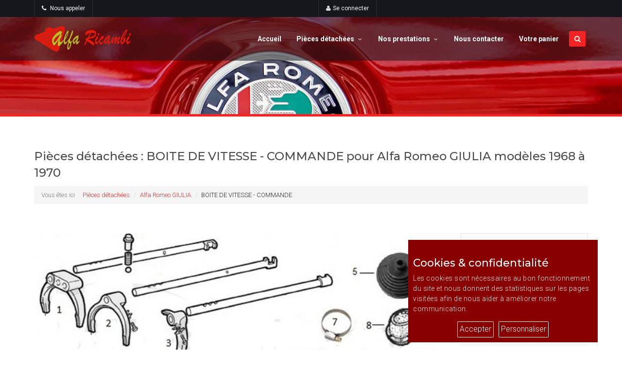

--- FILE ---
content_type: text/html
request_url: https://www.alfaricambi.fr/pieces-detachees.asp?idrub=1&id=280
body_size: 49445
content:
<!DOCTYPE html>

<!DOCTYPE html>
<html lang="fr">
<head>
<meta charset="utf-8">
<title>BOITE DE VITESSE - COMMANDE pour Alfa Romeo GIULIA de collection</title>
<meta name="description" content="Pièces détachées : BOITE DE VITESSE - COMMANDE pour votre Alfa Romeo GIULIA de collection. Faites confiance à Alfa Ricambi, spécialiste Alfa Romeo vintage">
<!-- Favicon  -->
<meta http-equiv="X-UA-Compatible" content="IE=edge" />
<meta name="viewport" content="width=device-width, initial-scale=1.0">
<link rel="apple-touch-icon" sizes="57x57" href="/images/apple-icon-57x57.png">
<link rel="apple-touch-icon" sizes="60x60" href="/images/apple-icon-60x60.png">
<link rel="apple-touch-icon" sizes="72x72" href="/images/apple-icon-72x72.png">
<link rel="apple-touch-icon" sizes="76x76" href="/images/apple-icon-76x76.png">
<link rel="apple-touch-icon" sizes="114x114" href="/images/apple-icon-114x114.png">
<link rel="apple-touch-icon" sizes="120x120" href="/images/apple-icon-120x120.png">
<link rel="apple-touch-icon" sizes="144x144" href="/images/apple-icon-144x144.png">
<link rel="apple-touch-icon" sizes="152x152" href="/images/apple-icon-152x152.png">
<link rel="apple-touch-icon" sizes="180x180" href="/images/apple-icon-180x180.png">
<link rel="icon" type="image/png" sizes="192x192"  href="/images/android-icon-192x192.png">
<link rel="icon" type="image/png" sizes="32x32" href="/images/favicon-32x32.png">
<link rel="icon" type="image/png" sizes="96x96" href="/images/favicon-96x96.png">
<link rel="icon" type="image/png" sizes="16x16" href="/images/favicon-16x16.png">
<link rel="manifest" href="/images/manifest.json">
<meta name="msapplication-TileColor" content="#ffffff">
<meta name="msapplication-TileImage" content="/images/ms-icon-144x144.png">
<meta name="theme-color" content="#ffffff">

<!-- Web Fonts  -->
<link href="https://fonts.googleapis.com/css?family=Cabin:400,500,600,700|Montserrat:300,400,500,600,700,800,900|Open+Sans:300,400,400i,600,600i,700,800|Raleway:300,400,400i,500,600,700|Roboto:300,400,400i,500,700,900" rel="stylesheet">

<!-- Libs CSS -->
<link href="/css/bootstrap.min.css" rel="stylesheet" />
<link href="/css/mon-style.css" rel="stylesheet" />
<link href="/css/font-awesome.min.css" rel="stylesheet" />
<link href="/css/streamline-icon.css" rel="stylesheet" />
<link href="/css/v-nav-menu.css" rel="stylesheet" />
<link href="/css/v-portfolio.css" rel="stylesheet" />
<link href="/css/v-blog.css" rel="stylesheet" />
<link href="/css/v-bg-stylish.css" rel="stylesheet" />
<link href="/css/v-form-element.css" rel="stylesheet" />
<link href="/css/mes-v-shortcodes.css" rel="stylesheet" />
<link href="/css/theme-responsive.css" rel="stylesheet" />
<link href="/plugins/owl-carousel/owl.theme.css" rel="stylesheet" />
<link href="/plugins/owl-carousel/owl.carousel.css" rel="stylesheet" />
<link href="/css/gdpr-cookie.css" rel="stylesheet"/>

<!-- Current Page CSS -->
<link href="/plugins/rs-plugin/css/settings.css" rel="stylesheet" />
<link href="/plugins/rs-plugin/css/custom-captions.css" rel="stylesheet" />

<!-- Custom CSS -->
<link href="/css/custom.css" rel="stylesheet">
<link href="/css/mes-styles.css" rel="stylesheet">

</head>
<body>
<!--Header-->
<div class="header-container">

  <div class="top_line">
    <div class="container">
      <div class="row">
				<div class="col-lg-3 pull-left">
          <ul class="contact-top">
            <li><a href="#PermanenceTel" role="button" data-toggle="modal"><i class="fa fa-phone"></i> Nous appeler</a></li>
          </ul>
        </div>
        <div class="col-lg-6 col-md-7 pull-right">
          <ul class="menu-top">

            <li><i class="fa fa-user"></i><a href="#modal-login" data-toggle="modal">Se connecter</a></li>

          </ul>
        </div>
      </div>
    </div>
  </div>
  <div id="modal-login" class="modal fade" tabindex="-1" role="dialog" aria-hidden="true">
    <div class="modal-dialog">
      <div class="modal-content">
        <div class="modal-header">
          <button type="button" class="close" data-dismiss="modal" aria-hidden="true"><i class="fa fa-times"></i></button>
          <h3 class="modal-titremodal">Me connecter</h3>
        </div>
        <div class="modal-body">
          <form name="form-login" id="form-login" class="form-horizontal form-bordered" method="post" action="login-client.asp">
            <div class="form-group">
              <label class="col-md-3 control-label">Votre e-mail</label>
              <div class="col-md-9"><input type="email" name="Mail" autocomplete="username" class="form-control"></div>
              <label class="col-md-3 control-label">Mot de passe</label>
              <div class="col-md-9"><div class="input-group input-group-icon">
	              <input type="password" name="Pass" id="Pass" autocomplete="current-password" class="form-control">
                <span class="iconeye"><span class="icon"><i class="fa fa-eye-slash" id="pwdvis"></i></span></span>
              </div></div>
              <label class="col-md-3 control-label mt15">&nbsp;</label>
              <div class="col-md-9 mt15"><input type="submit" name="Valider" class="btn v-btn v-btn-default" value="Valider">
              <a href="#modal-oublie" data-toggle="modal" class="pull-right mt15">Mot de passe oublié ?</a></div>
            </div>
          </form>
        </div>
      </div>
    </div>
  </div>
  <div id="modal-oublie" class="modal fade" tabindex="-1" role="dialog" aria-hidden="true">
    <div class="modal-dialog">
      <div class="modal-content">
        <div class="modal-header">
          <button type="button" class="close" data-dismiss="modal" aria-hidden="true"><i class="fa fa-times"></i></button>
          <h3 class="modal-titremodal">Mot de passe oublié</h3>
        </div>
        <div class="modal-body" id="mdpenv">
          <form name="form-mdp" id="form-mdp" class="form-horizontal form-bordered" method="post" action="#">
            <div class="form-group">
              <label class="col-md-3 control-label">&nbsp;</label>
              <div class="col-md-9">Entrez votre e-mail, nous vous enverrons vos codes d'accès.</div>
              <label class="col-md-3 control-label mt15">Votre e-mail</label>
              <div class="col-md-9 mt15"><input type="email" name="Mail" class="form-control"></div>
              <label class="col-md-3 control-label mt15">&nbsp;</label>
              <div class="col-md-9 mt15"><input type="submit" name="Valider" class="btn v-btn v-btn-default" value="Valider"></div>
            </div>
          </form>
        </div>
      </div>
    </div>
  </div>
  <header class="header fixed clearfix">
    <div class="container"> 
      <div class="logo"> <a href="/"> <img alt="Alfa Ricambi, pièces détachées pour Alfa Roméo de collection" src="/images/logo-200.png" data-logo-height="54"> </a> </div>
      <div class="navbar-collapse nav-main-collapse collapse"> 
        <div class="search" id="headerSearch"> <a href="#" id="headerSearchOpen"><i class="fa fa-search"></i></a>
          <div class="search-input">
            <form id="headerSearchForm" action="/chercher-piece-detachee.asp" method="post">
              <div class="input-group">
                <input type="text" class="form-control search" name="search" id="search" placeholder="Rechercher...">
                <span class="input-group-btn">
                <button class="btn btn-primary" type="button"><i class="fa fa-search"></i></button>
                </span>
              </div>
            </form>
            <span class="v-arrow-wrap"><span class="v-arrow-inner"></span></span>
          </div>
        </div>
        <nav class="nav-main mega-menu">
          <ul class="nav nav-pills nav-main" id="mainMenu">
            <li> <a href="/">Accueil</a></li>
            <li class="dropdown"> <a class="dropdown-toggle" href="/pieces-detachees-alfa-romeo.asp">Pièces détachées <i class="fa fa-caret-down"></i></a>
              <ul class="dropdown-menu">

                <li><a href="alfa-romeo.asp?id=1">Alfa Romeo GIULIA</a></li>

                <li><a href="alfa-romeo.asp?id=2">Alfa Romeo SPIDER</a></li>

                <li><a href="alfa-romeo.asp?id=3">Alfa Romeo GT BERTONE</a></li>

                <li><a href="alfa-romeo.asp?id=4">Alfa Romeo MONTREAL</a></li>

                <li><a href="alfa-romeo.asp?id=5">Alfa Roméo GIULIA / GIULIETTA Spider</a></li>

                <li><a href="alfa-romeo.asp?id=6">Alfa Romeo 2600</a></li>

                <li><a href="alfa-romeo.asp?id=7">Alfa Romeo GIULIA / GIULIETTA  SPRINT</a></li>

                <li><a href="alfa-romeo.asp?id=8">Alfa Romeo BERLINA 1750 / 2000</a></li>

                <li><a href="alfa-romeo.asp?id=9">Alfa Romeo  GTV 4 / 6 </a></li>

                <li><a href="alfa-romeo.asp?id=10">Alfa Romeo 75</a></li>

                <li><a href="alfa-romeo.asp?id=11">Alfa SUD SPRINT</a></li>

                <li><a href="alfa-romeo.asp?id=12">Alfa  Romeo GIULIA / GIULIETTA   SS</a></li>

              </ul>
            </li>
            <li class="dropdown"> <a class="dropdown-toggle" href="/prestations-alfa-romeo.asp">Nos prestations <i class="fa fa-caret-down"></i></a>
              <ul class="dropdown-menu">

                <li><a href="prestations-alfa-ricambi.asp?idcat=5"></a></li>

                <li><a href="prestations-alfa-ricambi.asp?idcat=3">Conseils</a></li>

                <li><a href="prestations-alfa-ricambi.asp?idcat=4">Expertise</a></li>

                <li><a href="prestations-alfa-ricambi.asp?idcat=2">Réparations</a></li>

              </ul>
            </li>
            <li> <a href="/contacts-alfa-ricambi.asp">Nous contacter</a> </li>
            <li> <a href="/achats-pieces-detachees.asp">Votre panier</a> </li>
          </ul>
        </nav>
        <!--End Main Menu--> 
      </div>
      <button class="btn btn-responsive-nav btn-inverse" data-toggle="collapse" data-target=".nav-main-collapse"> <i class="fa fa-navicon"></i> </button>
    </div>
    <span class="v-header-shadow"></span>
  </header>
</div>

<!--End Header-->

<div class="v-page-heading v-bg-stylish v-bg-stylish-v1"></div>
<div class="">
  <div class="container">
    <div class="row">
      <div class="col-sm-12">
        <div class="heading-text">
            <h1 class="entry-title">Pièces détachées : BOITE DE VITESSE - COMMANDE pour Alfa Romeo GIULIA modèles 1968 à 1970</h1>
        </div>
        <ol class="breadcrumb">
          <li>Vous êtes ici </li>
          <li><a href="/pieces-detachees-alfa-romeo.asp">Pièces détachées</a></li>
          <li><a href="/alfa-romeo.asp?id=1">Alfa Romeo GIULIA</a></li>
          <li class="active">BOITE DE VITESSE - COMMANDE</li>
        </ol>
      </div>
    </div>
  </div>
</div>
<div class="v-page-wrap1 has-left-sidebar has-one-sidebar">
  <div class="container">
    <div class="row">
      <div class="col-sm-9">
        <article>
          <figure class="media-wrap">
              <img src="/upload/1/280/imagecategorie.jpg" alt="La boîte de vitesse" id="imgcat" width="800" height="500"/>
          </figure>
          <h3 class="blog-post-caption">La boîte de vitesse</h3>
          <section class="article-body-wrap">
            <div class="body-text clearfix">
            	<p>Vous trouverez ici la boîte de vitesse et sa commande</p>
              <p>NOTES : Le numéro sur l'image ci-dessus correspond à la <span class="ital">position</span> indiquée sur la pièce ci-dessous. Les images et photos des pièces 
              	 sont non contractuelles. Elles peuvent différer légèrement de la pièce qui vous sera livrée.</p>
            </div>
           </section>
        </article>
        <div class="v-spacer col-sm-12 v-height-small"></div>
        <h2>Liste des pièces détachées disponibles</h2>
        <div class="v-spacer col-sm-12 v-height-mini"></div>
        <div class="vehicule-wrap col-sm-12">

          <div class="piece-box col-xs-12">
            <div class="cover">
              <div class="col-md-4 col-xs-12 pad0">
                <figure class="lightbox animated-overlay overlay-alt clearfix">
                  
                  <img src="/images/noimage.jpg" alt="Fourchette 1ère et 2ème vitesse">
                  
                  <figcaption>
                    <div class="thumb-info thumb-info-v2">
                      <i class="fa fa-search-plus"></i>
                    </div>
                  </figcaption>
                </figure>
              </div>
              <div class="col-md-4 col-xs-12">
                <div class="piece-info">
                  <p class="ital"><a href='javascript:;' class='animate-imgcat' title='Voir l´image en haut de page'>Position 1 sur l'illustration</a></p>
                  <h4 class="vehicule-name">Fourchette 1ère et 2ème vitesse</h4>
                  <p>Référence 64019</p>
                  <p></p>
                </div>
              </div>
              <div class="col-md-4 col-xs-12">
                <div class="pricing-column">
                  <h4>199<span class="dollar-sign">,00 €</span></h4>
                  <a href="javascript:;" class="btn v-btn v-btn-default no-three-d ajout-panier" data-id="3350" data-rel="Fourchette 1ère et 2ème vitesse"><i class="fa fa-shopping-cart"></i> Ajouter au panier</a>
                  <div class="v-spacer col-sm-12 v-height-mini"></div>
                </div>
              </div>
              <div class="clearboth"></div>
            </div>
          </div>

          <div class="piece-box col-xs-12">
            <div class="cover">
              <div class="col-md-4 col-xs-12 pad0">
                <figure class="lightbox animated-overlay overlay-alt clearfix">
                  
                  <img src="/images/noimage.jpg" alt="Fourchette 3ème et 4ème vitesse">
                  
                  <figcaption>
                    <div class="thumb-info thumb-info-v2">
                      <i class="fa fa-search-plus"></i>
                    </div>
                  </figcaption>
                </figure>
              </div>
              <div class="col-md-4 col-xs-12">
                <div class="piece-info">
                  <p class="ital"><a href='javascript:;' class='animate-imgcat' title='Voir l´image en haut de page'>Position 2 sur l'illustration</a></p>
                  <h4 class="vehicule-name">Fourchette 3ème et 4ème vitesse</h4>
                  <p>Référence 64020</p>
                  <p></p>
                </div>
              </div>
              <div class="col-md-4 col-xs-12">
                <div class="pricing-column">
                  <h4>199<span class="dollar-sign">,00 €</span></h4>
                  <a href="javascript:;" class="btn v-btn v-btn-default no-three-d ajout-panier" data-id="3351" data-rel="Fourchette 3ème et 4ème vitesse"><i class="fa fa-shopping-cart"></i> Ajouter au panier</a>
                  <div class="v-spacer col-sm-12 v-height-mini"></div>
                </div>
              </div>
              <div class="clearboth"></div>
            </div>
          </div>

          <div class="piece-box col-xs-12">
            <div class="cover">
              <div class="col-md-4 col-xs-12 pad0">
                <figure class="lightbox animated-overlay overlay-alt clearfix">
                  
                  <img src="/images/noimage.jpg" alt="Fourchette 5ème vitesse et marche AR">
                  
                  <figcaption>
                    <div class="thumb-info thumb-info-v2">
                      <i class="fa fa-search-plus"></i>
                    </div>
                  </figcaption>
                </figure>
              </div>
              <div class="col-md-4 col-xs-12">
                <div class="piece-info">
                  <p class="ital"><a href='javascript:;' class='animate-imgcat' title='Voir l´image en haut de page'>Position 3 sur l'illustration</a></p>
                  <h4 class="vehicule-name">Fourchette 5ème vitesse et marche AR</h4>
                  <p>Référence 64021</p>
                  <p></p>
                </div>
              </div>
              <div class="col-md-4 col-xs-12">
                <div class="pricing-column">
                  <h4>76<span class="dollar-sign">,00 €</span></h4>
                  <a href="javascript:;" class="btn v-btn v-btn-default no-three-d ajout-panier" data-id="3352" data-rel="Fourchette 5ème vitesse et marche AR"><i class="fa fa-shopping-cart"></i> Ajouter au panier</a>
                  <div class="v-spacer col-sm-12 v-height-mini"></div>
                </div>
              </div>
              <div class="clearboth"></div>
            </div>
          </div>

          <div class="piece-box col-xs-12">
            <div class="cover">
              <div class="col-md-4 col-xs-12 pad0">
                <figure class="lightbox animated-overlay overlay-alt clearfix">
                  
                  <img src="/images/noimage.jpg" alt="Soufflet de levier de vitesse en caoutcouc">
                  
                  <figcaption>
                    <div class="thumb-info thumb-info-v2">
                      <i class="fa fa-search-plus"></i>
                    </div>
                  </figcaption>
                </figure>
              </div>
              <div class="col-md-4 col-xs-12">
                <div class="piece-info">
                  <p class="ital"><a href='javascript:;' class='animate-imgcat' title='Voir l´image en haut de page'>Position 4 sur l'illustration</a></p>
                  <h4 class="vehicule-name">Soufflet de levier de vitesse en caoutcouc</h4>
                  <p>Référence 64004</p>
                  <p>Petit modèle fixé sur la boîte de vitesse</p>
                </div>
              </div>
              <div class="col-md-4 col-xs-12">
                <div class="pricing-column">
                  <h4>14<span class="dollar-sign">,00 €</span></h4>
                  <a href="javascript:;" class="btn v-btn v-btn-default no-three-d ajout-panier" data-id="3353" data-rel="Soufflet de levier de vitesse en caoutcouc"><i class="fa fa-shopping-cart"></i> Ajouter au panier</a>
                  <div class="v-spacer col-sm-12 v-height-mini"></div>
                </div>
              </div>
              <div class="clearboth"></div>
            </div>
          </div>

          <div class="piece-box col-xs-12">
            <div class="cover">
              <div class="col-md-4 col-xs-12 pad0">
                <figure class="lightbox animated-overlay overlay-alt clearfix">
                  
                  <img src="/images/noimage.jpg" alt="Soufflet de levier de vitesse en caoutcouc">
                  
                  <figcaption>
                    <div class="thumb-info thumb-info-v2">
                      <i class="fa fa-search-plus"></i>
                    </div>
                  </figcaption>
                </figure>
              </div>
              <div class="col-md-4 col-xs-12">
                <div class="piece-info">
                  <p class="ital"><a href='javascript:;' class='animate-imgcat' title='Voir l´image en haut de page'>Position 5 sur l'illustration</a></p>
                  <h4 class="vehicule-name">Soufflet de levier de vitesse en caoutcouc</h4>
                  <p>Référence 64005</p>
                  <p>Moyen modèle</p>
                </div>
              </div>
              <div class="col-md-4 col-xs-12">
                <div class="pricing-column">
                  <h4>17<span class="dollar-sign">,50 €</span></h4>
                  <a href="javascript:;" class="btn v-btn v-btn-default no-three-d ajout-panier" data-id="3354" data-rel="Soufflet de levier de vitesse en caoutcouc"><i class="fa fa-shopping-cart"></i> Ajouter au panier</a>
                  <div class="v-spacer col-sm-12 v-height-mini"></div>
                </div>
              </div>
              <div class="clearboth"></div>
            </div>
          </div>

          <div class="piece-box col-xs-12">
            <div class="cover">
              <div class="col-md-4 col-xs-12 pad0">
                <figure class="lightbox animated-overlay overlay-alt clearfix">
                  
                  <img src="/images/noimage.jpg" alt="Soufflet de levier de vitesse en caoutcouc">
                  
                  <figcaption>
                    <div class="thumb-info thumb-info-v2">
                      <i class="fa fa-search-plus"></i>
                    </div>
                  </figcaption>
                </figure>
              </div>
              <div class="col-md-4 col-xs-12">
                <div class="piece-info">
                  <p class="ital"><a href='javascript:;' class='animate-imgcat' title='Voir l´image en haut de page'>Position 6 sur l'illustration</a></p>
                  <h4 class="vehicule-name">Soufflet de levier de vitesse en caoutcouc</h4>
                  <p>Référence 64006</p>
                  <p>Grand modèle double soufflet</p>
                </div>
              </div>
              <div class="col-md-4 col-xs-12">
                <div class="pricing-column">
                  <h4>30<span class="dollar-sign">,50 €</span></h4>
                  <a href="javascript:;" class="btn v-btn v-btn-default no-three-d ajout-panier" data-id="3355" data-rel="Soufflet de levier de vitesse en caoutcouc"><i class="fa fa-shopping-cart"></i> Ajouter au panier</a>
                  <div class="v-spacer col-sm-12 v-height-mini"></div>
                </div>
              </div>
              <div class="clearboth"></div>
            </div>
          </div>

          <div class="piece-box col-xs-12">
            <div class="cover">
              <div class="col-md-4 col-xs-12 pad0">
                <figure class="lightbox animated-overlay overlay-alt clearfix">
                  
                  <img src="/images/noimage.jpg" alt="Collier de fixation">
                  
                  <figcaption>
                    <div class="thumb-info thumb-info-v2">
                      <i class="fa fa-search-plus"></i>
                    </div>
                  </figcaption>
                </figure>
              </div>
              <div class="col-md-4 col-xs-12">
                <div class="piece-info">
                  <p class="ital"><a href='javascript:;' class='animate-imgcat' title='Voir l´image en haut de page'>Position 7 sur l'illustration</a></p>
                  <h4 class="vehicule-name">Collier de fixation</h4>
                  <p>Référence 64004-A</p>
                  <p>Pour référence 64004</p>
                </div>
              </div>
              <div class="col-md-4 col-xs-12">
                <div class="pricing-column">
                  <h4>4<span class="dollar-sign">,00 €</span></h4>
                  <a href="javascript:;" class="btn v-btn v-btn-default no-three-d ajout-panier" data-id="3356" data-rel="Collier de fixation"><i class="fa fa-shopping-cart"></i> Ajouter au panier</a>
                  <div class="v-spacer col-sm-12 v-height-mini"></div>
                </div>
              </div>
              <div class="clearboth"></div>
            </div>
          </div>

          <div class="piece-box col-xs-12">
            <div class="cover">
              <div class="col-md-4 col-xs-12 pad0">
                <figure class="lightbox animated-overlay overlay-alt clearfix">
                  
                  <img src="/images/noimage.jpg" alt="Collier de fixation">
                  
                  <figcaption>
                    <div class="thumb-info thumb-info-v2">
                      <i class="fa fa-search-plus"></i>
                    </div>
                  </figcaption>
                </figure>
              </div>
              <div class="col-md-4 col-xs-12">
                <div class="piece-info">
                  <p class="ital"><a href='javascript:;' class='animate-imgcat' title='Voir l´image en haut de page'>Position 7 sur l'illustration</a></p>
                  <h4 class="vehicule-name">Collier de fixation</h4>
                  <p>Référence 64005-A</p>
                  <p>Pour référence 64005</p>
                </div>
              </div>
              <div class="col-md-4 col-xs-12">
                <div class="pricing-column">
                  <h4>4<span class="dollar-sign">,20 €</span></h4>
                  <a href="javascript:;" class="btn v-btn v-btn-default no-three-d ajout-panier" data-id="3357" data-rel="Collier de fixation"><i class="fa fa-shopping-cart"></i> Ajouter au panier</a>
                  <div class="v-spacer col-sm-12 v-height-mini"></div>
                </div>
              </div>
              <div class="clearboth"></div>
            </div>
          </div>

          <div class="piece-box col-xs-12">
            <div class="cover">
              <div class="col-md-4 col-xs-12 pad0">
                <figure class="lightbox animated-overlay overlay-alt clearfix">
                  
                  <img src="/images/noimage.jpg" alt="Cloche tunnel">
                  
                  <figcaption>
                    <div class="thumb-info thumb-info-v2">
                      <i class="fa fa-search-plus"></i>
                    </div>
                  </figcaption>
                </figure>
              </div>
              <div class="col-md-4 col-xs-12">
                <div class="piece-info">
                  <p class="ital"><a href='javascript:;' class='animate-imgcat' title='Voir l´image en haut de page'>Position 8 sur l'illustration</a></p>
                  <h4 class="vehicule-name">Cloche tunnel</h4>
                  <p>Référence 64022</p>
                  <p></p>
                </div>
              </div>
              <div class="col-md-4 col-xs-12">
                <div class="pricing-column">
                  <h4>30<span class="dollar-sign">,00 €</span></h4>
                  <a href="javascript:;" class="btn v-btn v-btn-default no-three-d ajout-panier" data-id="3358" data-rel="Cloche tunnel"><i class="fa fa-shopping-cart"></i> Ajouter au panier</a>
                  <div class="v-spacer col-sm-12 v-height-mini"></div>
                </div>
              </div>
              <div class="clearboth"></div>
            </div>
          </div>

          <div class="piece-box col-xs-12">
            <div class="cover">
              <div class="col-md-4 col-xs-12 pad0">
                <figure class="lightbox animated-overlay overlay-alt clearfix">
                  
                  <img src="/images/noimage.jpg" alt="Cloche tunnel">
                  
                  <figcaption>
                    <div class="thumb-info thumb-info-v2">
                      <i class="fa fa-search-plus"></i>
                    </div>
                  </figcaption>
                </figure>
              </div>
              <div class="col-md-4 col-xs-12">
                <div class="piece-info">
                  <p class="ital"><a href='javascript:;' class='animate-imgcat' title='Voir l´image en haut de page'>Position 8 sur l'illustration</a></p>
                  <h4 class="vehicule-name">Cloche tunnel</h4>
                  <p>Référence 64022</p>
                  <p></p>
                </div>
              </div>
              <div class="col-md-4 col-xs-12">
                <div class="pricing-column">
                  <h4>30<span class="dollar-sign">,00 €</span></h4>
                  <a href="javascript:;" class="btn v-btn v-btn-default no-three-d ajout-panier" data-id="3359" data-rel="Cloche tunnel"><i class="fa fa-shopping-cart"></i> Ajouter au panier</a>
                  <div class="v-spacer col-sm-12 v-height-mini"></div>
                </div>
              </div>
              <div class="clearboth"></div>
            </div>
          </div>

          <div class="piece-box col-xs-12">
            <div class="cover">
              <div class="col-md-4 col-xs-12 pad0">
                <figure class="lightbox animated-overlay overlay-alt clearfix">
                  
                  <img src="/images/noimage.jpg" alt="Rondelle métal pour levier">
                  
                  <figcaption>
                    <div class="thumb-info thumb-info-v2">
                      <i class="fa fa-search-plus"></i>
                    </div>
                  </figcaption>
                </figure>
              </div>
              <div class="col-md-4 col-xs-12">
                <div class="piece-info">
                  <p class="ital"><a href='javascript:;' class='animate-imgcat' title='Voir l´image en haut de page'>Position 9 sur l'illustration</a></p>
                  <h4 class="vehicule-name">Rondelle métal pour levier</h4>
                  <p>Référence 64023</p>
                  <p></p>
                </div>
              </div>
              <div class="col-md-4 col-xs-12">
                <div class="pricing-column">
                  <h4>2<span class="dollar-sign">,50 €</span></h4>
                  <a href="javascript:;" class="btn v-btn v-btn-default no-three-d ajout-panier" data-id="3360" data-rel="Rondelle métal pour levier"><i class="fa fa-shopping-cart"></i> Ajouter au panier</a>
                  <div class="v-spacer col-sm-12 v-height-mini"></div>
                </div>
              </div>
              <div class="clearboth"></div>
            </div>
          </div>

          <div class="piece-box col-xs-12">
            <div class="cover">
              <div class="col-md-4 col-xs-12 pad0">
                <figure class="lightbox animated-overlay overlay-alt clearfix">
                  
                  <img src="/images/noimage.jpg" alt="Joint pour levier">
                  
                  <figcaption>
                    <div class="thumb-info thumb-info-v2">
                      <i class="fa fa-search-plus"></i>
                    </div>
                  </figcaption>
                </figure>
              </div>
              <div class="col-md-4 col-xs-12">
                <div class="piece-info">
                  <p class="ital"><a href='javascript:;' class='animate-imgcat' title='Voir l´image en haut de page'>Position 10 sur l'illustration</a></p>
                  <h4 class="vehicule-name">Joint pour levier</h4>
                  <p>Référence 64023-A</p>
                  <p></p>
                </div>
              </div>
              <div class="col-md-4 col-xs-12">
                <div class="pricing-column">
                  <h4>3<span class="dollar-sign">,00 €</span></h4>
                  <a href="javascript:;" class="btn v-btn v-btn-default no-three-d ajout-panier" data-id="3361" data-rel="Joint pour levier"><i class="fa fa-shopping-cart"></i> Ajouter au panier</a>
                  <div class="v-spacer col-sm-12 v-height-mini"></div>
                </div>
              </div>
              <div class="clearboth"></div>
            </div>
          </div>

        </div>
      </div>
      <aside class="sidebar col-sm-3">
        <section class="widget v-search-widget clearfix">
          <form role="search" method="get" id="searchform" class="searchform" action="/chercher-piece-detachee.asp">
            <div class="form-group">
              <input class="form-control" type="text" value="" name="search" id="search2" placeholder="Rechercher..." />
            </div>
          </form>
        </section>
        <section class="widget v-category-widget clearfix">
          <div class="widget-heading clearfix">
            <h4 class="v-heading"><span>Catégories</span></h4>
          </div>
          <ul>

            <li><a href="/pieces-detachees.asp?idrub=1&id=48" class="" title="MOTEUR - Pistons + support moteur">MOTEUR - Pistons + support moteur</a> </li>

            <li><a href="/pieces-detachees.asp?idrub=1&id=49" class="" title="MOTEUR - Bielle">MOTEUR - Bielle</a> </li>

            <li><a href="/pieces-detachees.asp?idrub=1&id=50" class="" title="MOTEUR - Vilebrequin">MOTEUR - Vilebrequin</a> </li>

            <li><a href="/pieces-detachees.asp?idrub=1&id=51" class="" title="MOTEUR - Pompe à huile / Carter d'huile">MOTEUR - Pompe à huile / Carter d'huile</a> </li>

            <li><a href="/pieces-detachees.asp?idrub=1&id=52" class="" title="MOTEUR - Chaîne de distribution">MOTEUR - Chaîne de distribution</a> </li>

            <li><a href="/pieces-detachees.asp?idrub=1&id=53" class="" title="MOTEUR - Soupapes ">MOTEUR - Soupapes </a> </li>

            <li><a href="/pieces-detachees.asp?idrub=1&id=55" class="" title="MOTEUR - Guides de soupapes ">MOTEUR - Guides de soupapes </a> </li>

            <li><a href="/pieces-detachees.asp?idrub=1&id=56" class="" title="MOTEUR - Filtres">MOTEUR - Filtres</a> </li>

            <li><a href="/pieces-detachees.asp?idrub=1&id=54" class="" title="MOTEUR - Carburateurs">MOTEUR - Carburateurs</a> </li>

            <li><a href="/pieces-detachees.asp?idrub=1&id=57" class="" title="MOTEUR - Joints">MOTEUR - Joints</a> </li>

            <li><a href="/pieces-detachees.asp?idrub=1&id=58" class="" title="MOTEUR - Circuit carburant">MOTEUR - Circuit carburant</a> </li>

            <li><a href="/pieces-detachees.asp?idrub=1&id=59" class="" title="MOTEUR -  Circuit de refroidissement - Radiateur">MOTEUR -  Circuit de refroidissement - Radiateur</a> </li>

            <li><a href="/pieces-detachees.asp?idrub=1&id=60" class="" title="MOTEUR - Circuit de refroidissement - Pompes">MOTEUR - Circuit de refroidissement - Pompes</a> </li>

            <li><a href="/pieces-detachees.asp?idrub=1&id=61" class="" title="MOTEUR - Durites">MOTEUR - Durites</a> </li>

            <li><a href="/pieces-detachees.asp?idrub=1&id=62" class="" title="CHAUFFAGE 1ère série">CHAUFFAGE 1ère série</a> </li>

            <li><a href="/pieces-detachees.asp?idrub=1&id=278" class="" title="CHAUFFAGE 2ème série">CHAUFFAGE 2ème série</a> </li>

            <li><a href="/pieces-detachees.asp?idrub=1&id=64" class="" title="ECHAPPEMENT - LES DIFFERENTS MORCEAUX">ECHAPPEMENT - LES DIFFERENTS MORCEAUX</a> </li>

            <li><a href="/pieces-detachees.asp?idrub=1&id=63" class="" title="ECHAPPEMENT - FIXATION">ECHAPPEMENT - FIXATION</a> </li>

            <li><a href="/pieces-detachees.asp?idrub=1&id=65" class="" title="BOITE DE VITESSE - DIVERS">BOITE DE VITESSE - DIVERS</a> </li>

            <li><a href="/pieces-detachees.asp?idrub=1&id=66" class="" title="BOITE DE VITESSE - ARBRE PRIMAIRE ET SECONDAIRE">BOITE DE VITESSE - ARBRE PRIMAIRE ET SECONDAIRE</a> </li>

            <li><a href="/pieces-detachees.asp?idrub=1&id=280" class="active" title="BOITE DE VITESSE - COMMANDE">BOITE DE VITESSE - COMMANDE</a> </li>

            <li><a href="/pieces-detachees.asp?idrub=1&id=293" class="" title="EMBRAYAGE MECANIQUE">EMBRAYAGE MECANIQUE</a> </li>

            <li><a href="/pieces-detachees.asp?idrub=1&id=294" class="" title="EMBRAYAGE HYDRAULIQUE">EMBRAYAGE HYDRAULIQUE</a> </li>

            <li><a href="/pieces-detachees.asp?idrub=1&id=68" class="" title="ARBRE  DE TRANSMISSION">ARBRE  DE TRANSMISSION</a> </li>

            <li><a href="/pieces-detachees.asp?idrub=1&id=70" class="" title="TRAIN AVANT">TRAIN AVANT</a> </li>

            <li><a href="/pieces-detachees.asp?idrub=1&id=69" class="" title="TRAIN AVANT">TRAIN AVANT</a> </li>

            <li><a href="/pieces-detachees.asp?idrub=1&id=71" class="" title="TRAIN ARRIERE">TRAIN ARRIERE</a> </li>

            <li><a href="/pieces-detachees.asp?idrub=1&id=72" class="" title="PONT ARRIERE">PONT ARRIERE</a> </li>

            <li><a href="/pieces-detachees.asp?idrub=1&id=73" class="" title="JANTES">JANTES</a> </li>

            <li><a href="/pieces-detachees.asp?idrub=1&id=74" class="" title="DIRECTION">DIRECTION</a> </li>

            <li><a href="/pieces-detachees.asp?idrub=1&id=75" class="" title="FREINAGE">FREINAGE</a> </li>

            <li><a href="/pieces-detachees.asp?idrub=1&id=76" class="" title="FREINAGE">FREINAGE</a> </li>

            <li><a href="/pieces-detachees.asp?idrub=1&id=77" class="" title="SYSTEME D'ALLUMAGE">SYSTEME D'ALLUMAGE</a> </li>

            <li><a href="/pieces-detachees.asp?idrub=1&id=78" class="" title="ELECTRICITE ">ELECTRICITE </a> </li>

            <li><a href="/pieces-detachees.asp?idrub=1&id=79" class="" title="ELECTRICITE - Les interrupteurs">ELECTRICITE - Les interrupteurs</a> </li>

            <li><a href="/pieces-detachees.asp?idrub=1&id=223" class="" title="ESSUIE GLACE">ESSUIE GLACE</a> </li>

            <li><a href="/pieces-detachees.asp?idrub=1&id=253" class="" title="TRINGLERIE D'ACCELERATEUR">TRINGLERIE D'ACCELERATEUR</a> </li>

            <li><a href="/pieces-detachees.asp?idrub=1&id=225" class="" title="LES CABLES">LES CABLES</a> </li>

            <li><a href="/pieces-detachees.asp?idrub=1&id=204" class="" title="LES PASSES CABLES - LES GUIDES CAOUTCHOUC">LES PASSES CABLES - LES GUIDES CAOUTCHOUC</a> </li>

            <li><a href="/pieces-detachees.asp?idrub=1&id=117" class="" title="CARROSSERIE -  Face AV">CARROSSERIE -  Face AV</a> </li>

            <li><a href="/pieces-detachees.asp?idrub=1&id=118" class="" title="CARROSSERIE -  Plancher er Bas de caisse">CARROSSERIE -  Plancher er Bas de caisse</a> </li>

            <li><a href="/pieces-detachees.asp?idrub=1&id=119" class="" title="CARROSSERIE -  Les portes">CARROSSERIE -  Les portes</a> </li>

            <li><a href="/pieces-detachees.asp?idrub=1&id=120" class="" title="CARROSSERIE - Face AR">CARROSSERIE - Face AR</a> </li>

            <li><a href="/pieces-detachees.asp?idrub=1&id=148" class="" title="LES CHROMES ">LES CHROMES </a> </li>

            <li><a href="/pieces-detachees.asp?idrub=1&id=149" class="" title="LES CHROMES ">LES CHROMES </a> </li>

            <li><a href="/pieces-detachees.asp?idrub=1&id=283" class="" title="ECLAIRAGE - Optiques et Clignotants">ECLAIRAGE - Optiques et Clignotants</a> </li>

            <li><a href="/pieces-detachees.asp?idrub=1&id=285" class="" title="ECLAIRAGE - Feux AR">ECLAIRAGE - Feux AR</a> </li>

            <li><a href="/pieces-detachees.asp?idrub=1&id=189" class="" title="LES JOINTS">LES JOINTS</a> </li>

            <li><a href="/pieces-detachees.asp?idrub=1&id=190" class="" title="GARNITURE INTERIEURE">GARNITURE INTERIEURE</a> </li>

            <li><a href="/pieces-detachees.asp?idrub=1&id=191" class="" title="GARNITURE INTERIEURE - TAPIS DE SOL">GARNITURE INTERIEURE - TAPIS DE SOL</a> </li>

            <li><a href="/pieces-detachees.asp?idrub=1&id=282" class="" title="HABILLAGE INTERIEUR en BOIS">HABILLAGE INTERIEUR en BOIS</a> </li>

            <li><a href="/pieces-detachees.asp?idrub=1&id=192" class="" title="HABILLAGE INTERIEUR">HABILLAGE INTERIEUR</a> </li>

            <li><a href="/pieces-detachees.asp?idrub=1&id=193" class="" title="LES VITRAGES">LES VITRAGES</a> </li>

            <li><a href="/pieces-detachees.asp?idrub=1&id=199" class="" title="EMBLEMES">EMBLEMES</a> </li>

            <li><a href="/pieces-detachees.asp?idrub=1&id=242" class="" title="AUTOCOLLANTS">AUTOCOLLANTS</a> </li>

            <li><a href="/pieces-detachees.asp?idrub=1&id=265" class="" title="LES PLAQUETTES COULEURS">LES PLAQUETTES COULEURS</a> </li>

            <li><a href="/pieces-detachees.asp?idrub=1&id=256" class="" title="LES ENJOLIVEURS DE ROUE">LES ENJOLIVEURS DE ROUE</a> </li>

            <li><a href="/pieces-detachees.asp?idrub=1&id=305" class="" title="POMMEAU DE LEVIER DE VITESSE">POMMEAU DE LEVIER DE VITESSE</a> </li>

          </ul>
        </section>
      </aside>
    </div>
  </div>
</div>
<div class="modal fade" id="ajoutpanier" role="dialog">
  <div class="modal-dialog modal-dialog-centered">
    <div class="modal-content">
      <div class="modal-header">					
        <button type="button" class="close" data-dismiss="modal"><i class="fa fa-times"></i></button>
        <h2 class="modal-title">Votre panier</h2>
      </div>
      <div class="modal-body" id="formresultbody">
        <p>L'article suivant a été ajouté à votre panier.</p>
        <h4 id="modal-article"></h4>
        <a href="/achats-pieces-detachees.asp" class="btn v-btn v-btn-default no-three-d">Voir votre panier</a>
      </div>
    </div>
  </div>
</div>

  <!--Footer-Wrap-->
  <div class="footer-wrap">
    <footer>
      <div class="container">
        <div class="row">
          <div class="col-sm-4">
            <section class="widget v-recent-entry-widget">
            	<p><img alt="Alfa Ricambi" src="/images/logo-200.png"></p>
              <p><strong>25 rue de Mignovillard <br>68130 WALHEIM</strong></p>
			        <div class="v-spacer col-sm-12 v-height-mini"></div>
              <p class="mr40">Pour toute demande particulière, n'hésitez pas à nous contacter via notre formulaire de contact.</p>
			        <div class="v-spacer col-sm-12 v-height-mini"></div>
              <p class="petittexte mr40">Alfa Romeo® et les autres noms et logos sont des marques déposées par leur propriétaire respectif. L'utilisation des noms, logo, modèles n'est faite que pour identifier les composants.</p>
            </section>
          </div>
          <div class="col-sm-4">
            <section class="widget v-recent-entry-widget">
              <div class="widget-heading">
                <h4>Nos prestations</h4>
              </div>
              <ul>

                <li><a href="prestations-alfa-ricambi.asp?idcat=5"></a></li>

                <li><a href="prestations-alfa-ricambi.asp?idcat=3">Conseils</a></li>

                <li><a href="prestations-alfa-ricambi.asp?idcat=4">Expertise</a></li>

                <li><a href="prestations-alfa-ricambi.asp?idcat=2">Réparations</a></li>

              </ul>
			        <div class="v-spacer col-sm-12 v-height-tiny"></div>
              <div class="widget-heading">
                <h4>Nous contacter</h4>
              </div>
              <ul>
              	<li><a href="/contacts-alfa-ricambi.asp"><i class="fa fa-pencil-square-o"></i> Formulaire de contact</a></li>
              	<li><a href='mai&#108;t&#111;&#58;%61l&#102;&#37;6&#49;&#114;%&#54;9cam&#98;&#105;&#64;&#111;r&#97;n&#37;6&#55;&#101;&#46;fr'><i class="fa fa-envelope-o"></i> Nous envoyer un email</a></a></li>
              	<li><a href="#PermanenceTel" role="button" data-toggle="modal"><i class="fa fa-phone"></i> Nous appeler</a></li>
              </ul>
			        <div class="v-spacer col-sm-12 v-height-tiny"></div>
              <div class="widget-heading">
                <h4>Informations pratiques</h4>
              </div>
              <ul>
              	
              	<li><a href="/conditions-vente.asp">Conditions générales de vente</a></li>
              	<li><a href="/infos-legales.asp">Informations légales</a></li>
              	<li><a href="/protection-donnees.asp">Politique de confidentialité</a></li>
            		<li><a href="javascript:$.gdprcookie.display()">Gestion des cookies</a></li>
              </ul>
            </section>
          </div>
          <div class="col-sm-4">
            <section class="widget v-recent-entry-widget">
              <div class="widget-heading">
                <h4>Pièces détachées pour</h4>
              </div>
              <ul>

                <li><a href="alfa-romeo.asp?id=1">Alfa Romeo GIULIA</a></li>

                <li><a href="alfa-romeo.asp?id=2">Alfa Romeo SPIDER</a></li>

                <li><a href="alfa-romeo.asp?id=3">Alfa Romeo GT BERTONE</a></li>

                <li><a href="alfa-romeo.asp?id=4">Alfa Romeo MONTREAL</a></li>

                <li><a href="alfa-romeo.asp?id=5">Alfa Roméo GIULIA / GIULIETTA Spider</a></li>

                <li><a href="alfa-romeo.asp?id=6">Alfa Romeo 2600</a></li>

                <li><a href="alfa-romeo.asp?id=7">Alfa Romeo GIULIA / GIULIETTA  SPRINT</a></li>

                <li><a href="alfa-romeo.asp?id=8">Alfa Romeo BERLINA 1750 / 2000</a></li>

                <li><a href="alfa-romeo.asp?id=9">Alfa Romeo  GTV 4 / 6 </a></li>

                <li><a href="alfa-romeo.asp?id=10">Alfa Romeo 75</a></li>

                <li><a href="alfa-romeo.asp?id=11">Alfa SUD SPRINT</a></li>

                <li><a href="alfa-romeo.asp?id=12">Alfa  Romeo GIULIA / GIULIETTA   SS</a></li>

              </ul>
            </section>
          </div>
        </div>
      </div>
    </footer>
    <div class="copyright">
      <div class="container">
        <p>&copy; Copyright www.alfa-ricambi.fr - Tous droits de reproduction réservés.</p>
      </div>
    </div>
  </div>
  <div id="back-to-top" class="animate-top"><i class="fa fa-angle-up"></i></div>
  <!--End Footer-Wrap--> 

<div class="modal fade" id="PermanenceTel" tabindex="-1" role="dialog" aria-labelledby="Nous appeler" aria-hidden="true">
  <div class="modal-dialog modal-dialog-centered">
    <div class="modal-content">
      <div class="modal-header">
        <button type="button" class="close" data-dismiss="modal" aria-hidden="true"><i class="fa fa-times"></i></button>
        <h3 class="modal-title" id="modal-label-tel">Horaires d'ouverture</h3>
      </div>
      <div class="modal-body">
        <div class="modal-text">
        	<p>Notre accueil téléphonique est ouvert tous les jours de 8h30 à 11h00 du lundi au vendredi, au <strong><a href="tel:0389891286">03 89 89 12 86</a></strong></p>
					<p>En dehors de ces horaires, vous pouvez nous contacter via notre <a href="/contacts-alfa-ricambi.asp">formulaire de contact</a>, ou par mail à l'adresse suivante :
       	  <a href='mai&#108;t&#111;&#58;%61l&#102;&#37;6&#49;&#114;%&#54;9cam&#98;&#105;&#64;&#111;r&#97;n&#37;6&#55;&#101;&#46;fr'>alf&#97;&#114;&#105;cam&#98;i&#64;orang&#101;&#46;f&#114;</a></p>
				</div>
      </div>
    </div>
  </div>
</div>

</div>
<script src="/js/jquery-3.1.1.min.js"></script> 
<script src="/js/bootstrap.min.js"></script> 
<script src="/js/jquery.flexslider-min.js"></script> 
<script src="/js/jquery.easing.js"></script> 
<script src="/js/jquery.validate.js"></script> 
<script src="/js/jquery.isotope.min.js"></script> 
<script src="/js/theme-plugins.js"></script> 
<script src="/js/imagesloaded.js"></script> 
<script src="/js/view.min.js?auto"></script> 
<script src="/plugins/rs-plugin/js/jquery.themepunch.tools.min.js"></script> 
<script src="/plugins/rs-plugin/js/jquery.themepunch.revolution.min.js"></script> 
<script src="/js/my-theme-core.js"></script>
<script>
	$('.animate-top').click(function () {$('body,html').animate({ scrollTop: 0 }, 800, 'easeOutCubic');});
	$('.animate-imgcat').click(function () {$('body,html').animate({ scrollTop: $("#imgcat").offset().top }, 800, 'easeOutCubic');});
</script>
<script src="/js/gdpr-cookie.js"></script> 
<script type="text/javascript">
$(window).on('load',function(){
	$('#PopupOccasionnel').modal('show');
	$.gdprcookie.init({delay: 600,expires: 30});
	$(document.body)
	.on("gdpr:show", function() {
			// console.log("Cookie dialog is shown");
	})
	.on("gdpr:accept", function() {
			var preferences = $.gdprcookie.preference();
			// console.log("Preferences saved:", preferences);
	})
	.on("gdpr:advanced", function() {
			// console.log("Advanced button was pressed");
	});
	if ($.gdprcookie.preference("marketing") === true) {
			// console.log("This should run because marketing is accepted.");
	}
});
</script>
<script type="text/javascript">
$(document).ready(function() {
	$("#form-mdp").submit(function(e) {$.post("ajax-mdp-oublie.asp",$("#form-mdp").serialize(),function(data){$("#mdpenv").html(data);});e.preventDefault();});
	$("#pwdvis").click(function() {if ($("#Pass").attr("type")=="password") $("#Pass").attr("type","text");	else $("#Pass").attr("type","password");});
	$("#pwdvis2").click(function() {if ($("#Pass2").attr("type")=="password") $("#Pass2").attr("type","text");	else $("#Pass2").attr("type","password");});
	$("#pwdvis3").click(function() {if ($("#Pass3").attr("type")=="password") $("#Pass3").attr("type","text");	else $("#Pass3").attr("type","password");});
});
</script>

<script>
$(document).ready(function(){
	$(".ajout-panier").click(function(){
		var id=$(this).attr("data-id");
		var nom=$(this).attr("data-rel");
		$.post("ajax-ajouter-panier.asp",{IdProduit:id});
		$('#modal-article').html(nom)
		$('#ajoutpanier').modal('show')
		setTimeout(function(){$('#ajoutpanier').fadeOut(1000,function(){$(this).modal('hide');});},4000);
	});
});
</script>
</body>
</html>


--- FILE ---
content_type: text/css
request_url: https://www.alfaricambi.fr/css/mon-style.css
body_size: 80605
content:
/* ================================================== 
/* Fonts
================================================== */
@font-face {font-family: entypo-fontello; src: url('font/entypo-fontello.eot'), url('font/entypo-fontello.woff');}
body {color: #777; font-size: 13px; line-height: 21px; font-family: 'Roboto', sans-serif; font-weight: 300;}
h1, h2, h3, h4, h5,
.custom-caption p,
span.dropcap1,
span.dropcap2,
span.dropcap3,
span.dropcap4,
.v-call-text,
.smash-text,
.testimonial-text,
.header-advert,
.v-icon-character,
.v-team-member-name,
.vehicule_name,
.blog_title,
.v-fancy-heading h1,
.v-portfolio-item-info h3,
.w-portfolio .w-portfolio-item .w-portfolio-item-title {  font-family: 'Montserrat', sans-serif;}
.v-page-not-found-wrap h1.v-404,
.pricing-column h4,
.panel-group .panel-heading a,
.v-call-to-action h3{   font-family: 'Montserrat', sans-serif;}
/* ================================================== 
    GENERAL CODES
================================================== */
.padding-100 {padding-bottom: 100px; padding-top: 100px;}
.padding-90 {padding-bottom: 90px; padding-top: 90px;}
.padding-80 {padding-bottom: 80px; padding-top: 80px;}
.padding-70 {padding-bottom: 70px; padding-top: 70px;}
.padding-60 {padding-bottom: 60px; padding-top: 60px;}
.padding-50 {padding-bottom: 50px; padding-top: 50px;}
.padding-40 {padding-bottom: 40px; padding-top: 40px;}
.padding-30 {padding-bottom: 30px; padding-top: 30px;}
.no-bottom-padding {padding-bottom: 0px!important;}
.no-top-padding {padding-top: 0;}
.no-margin {margin: 0;}
.no-margin-bottom {margin-bottom: 0 ;}
.no-margin-top {margin-top: 0;}
.no-margin-left {margin-left: 0;}
.no-margin-right {margin-right: 0;}
.pull-bottom {margin-bottom: 35px;}
.pull-bottom-small {margin-bottom: 20px;}
.pull-bottom-big {margin-bottom: 45px;}
.pull-top-small {margin-top: 20px;}
.pull-top {margin-top: 35px;}
.pull-top-big {margin-top: 50px;}
.v-height-tiny {height: 15px;}
.v-height-mini {height: 30px;}
.v-height-small {height: 50px;}
.v-height-standard {height: 60px;}
.v-height-big {height: 100px;}
.v-lead {font-size: 14px; line-height: 21px;}
div.center {text-align: center;}
::selection, ::-moz-selection {color: #fff;}
body.modal-open {margin-right: 0;}
label {font-weight: normal; font-size: 13px; line-height: 22px;}
a {outline: none; -moz-transition: all 0.2s ease-in-out; -webkit-transition: all 0.2s ease-in-out; -o-transition: all 0.2s ease-in-out; transition: all 0.2s ease-in-out; text-decoration: none; color: #f52424;}
a:hover {text-decoration: none;}
a:active {outline: none;}
a:focus {-moz-outline-style: none; outline-style: none; outline: none; text-decoration: none;}
h1 {font-size: 24px; line-height: 34px; color: #4a4a4a;}
h2 {font-size: 20px; line-height: 30px;}
h3 {font-size: 18px; line-height: 24px; font-weight: normal; margin-bottom: 15px;}
h4 {font-size: 16px; line-height: 20px; font-weight: normal; margin-bottom: 15px;}
h5 {font-size: 14px; line-height: 18px; font-weight: normal; margin-bottom: 15px;}
h6 {font-size: 12px; font-weight: 600; line-height: 16px; margin-bottom: 10px; text-transform: uppercase; letter-spacing: 1px;}
h6.special {font-weight: 600; font-size: 14px; letter-spacing: 1px; text-transform: uppercase; color: #323436; margin-bottom: 15px;}
h1 a {color: #4a4a4a;}
h2, h2 a {color: #4a4a4a;}
h3, h3 a {color: #16171d;}
h4, h4 a {color: #4a4a4a;}
h5, h5 a {color: #4a4a4a;}
h6, h6 a {color: #4a4a4a;}
p {margin: 0 0 15px; font-size: 14px; line-height: 21px; font-weight: 300; letter-spacing:0.5px;}
ul {list-style: none; margin: 0 0 20px; padding: 0;}
ol {margin: 0 0 20px; padding: 0 0 0 20px;}
ul > li > ul, ol > li > ol {margin-left: 20px; padding-left: 0;}
dl dt {font-weight: bold;}
dl dd {margin-bottom: 20px;}
dl dt, dl dd {line-height: 180%;}
ul ul, ul ol, ol ol, ol ul {margin-left: 0;}
a.text-link {border-bottom: 1px dotted #e3e3e3;}
.no-js-alert {background: none repeat scroll 0 0 #222222; color: #FFFFFF; font-size: 24px; height: 100%; left: 0; -moz-opacity: 0.9; opacity: 0.9; filter: alpha(opacity=90); padding: 20% 5% 0; position: fixed; text-align: center; top: 0; width: 90%; z-index: 9999; -webkit-backface-visibility: hidden; -moz-backface-visibility: hidden; -ms-backface-visibility: hidden; backface-visibility: hidden; -webkit-transform: translate3d(0,0,0); -moz-transform: translate3d(0,0,0); -ms-transform: translate3d(0,0,0); -o-transform: translate3d(0,0,0); transform: translate3d(0,0,0);}
.clearfix {clear: none;}
#container {position: relative; background: white;/*z-index: 99; overflow: hidden; -webkit-transition: -webkit-transform 0.5s; -moz-transition: transform 0.5s; -o-transition: transform 0.5s; transition: transform 0.5s; -webkit-transform-origin: 50% 1%; -moz-transform-origin: 50% 1%; -ms-transform-origin: 50% 1%; -o-transform-origin: 50% 1%; transform-origin: 50% 1%; -webkit-transform-style: preserve-3d; transform-style: preserve-3d;*/}
.no-csstransforms3d #container {-webkit-transition: all 0.3s ease-in-out; -moz-transition: all 0.3s ease-in-out; -o-transition: all 0.3s ease-in-out; -ms-transition: all 0.3s ease-in-out; transition: all 0.3s ease-in-out; -webkit-transform-style: flat; transform-style: flat; position: inherit;}
iframe {border: 0;}
video.wp-video-shortcode {max-width: 100%;}
table {border-collapse: collapse; border-spacing: 0; font-size: 14px; line-height: 2;}
table th {font-weight: bold;}
table thead th {text-transform: uppercase;}
table tr > th {padding-right: 20px;}
table td {padding: 5px; vertical-align:top;line-height: 18px;}
address {font-style: italic; margin: 0 0 24px;}
img {max-width: 100%; height: auto;}
ins {background: #fff9c0; text-decoration: none;}
pre {background: #f5f5f5; color: #666; font-family: monospace; font-size: 14px; margin: 20px 0; overflow: auto; padding: 20px; white-space: pre; white-space: pre-wrap; -ms-word-wrap: break-word; word-wrap: break-word; border: 1px solid #E4E4E4; border-radius: 2px;}
audio {margin: 20px 0;}
.v-spacer {min-height: 0;}
.v-page-heading.v-bg-stylish.v-bg-stylish-v1.no-space {margin:0px}
.chat-transcript .chat-author {font-weight: bold;}
.nicescroll-rails {background: #fff; width: 5px;}
.nicescroll-rails > div {width: 5px; border: 0; background: #666; -moz-border-radius: 6px; -webkit-border-radius: 6px; border-radius: 6px;}
.fw-row {margin-left: 0; margin-right: 0;}
.row.fw-row .coloured-box-wrap .col-sm-2,
.row.fw-row .coloured-box-wrap .col-sm-3,
.row.fw-row .coloured-box-wrap .col-sm-4 {padding-left: 0px; padding-right: 0px;}
.row.fw-row .coloured-box-wrap .btn.v-btn {margin-top: 10px;}
.row.fw-row .coloured-box-wrap .coloured-box-inner {padding: 12%; color: #ffffff;}
.single .container .body-text > .container {margin-left: -15px; max-width: 100%;}
.modal-body .container {max-width: 100%;}
.white-color {color: white;}
div.white-color {color: white;}
div.base-color h3,
div.base-color h4,
div.base-color h5,
div.base-color h6,
div.base-color {color: #555;}
.v-bg-color {background-color: #f7f7f7;}
/* --------------------------------------------
	STANDARD MEDIA STYLING
-------------------------------------------- */
figure {margin: 0;}
figure img {width: 100%; height: 250px; object-fit:cover;}
.img-service {margin-top:60px; border-bottom:1px #e5e5e5 solid; padding-bottom:50px}
.img-service .image-caption {padding:15px 5px; border-top:none}
.img-service .image-caption h3 {margin-top:0px}
.portfolio-block  figure img {border: 5px #e5e5e5 solid;}
figure a {display: block;}
figure .overlay {width: 100%; height: 100%; position: absolute; display: block; z-index: 3; -moz-opacity: 0; opacity: 0; filter: alpha(opacity=0); -webkit-transition: all 0.3s ease-in-out; -moz-transition: all 0.3s ease-in-out; -o-transition: all 0.3s ease-in-out; -ms-transition: all 0.3s ease-in-out; transition: all 0.3s ease-in-out; margin-left: -0.6px; padding-right: 0.6px;}
figure:hover > a > .overlay {-moz-opacity: 0.9; opacity: 0.9; filter: alpha(opacity=90); margin-top: -1.6px; padding-bottom: 1.6px;}
figure.animated-overlay figcaption {background-color: rgba(228, 55, 104, 0.8);}
figure.animated-overlay.transparent figcaption {background-color: transparent;}
figure.animated-overlay figcaption .thumb-info h4,
figure.animated-overlay figcaption .thumb-info h5,
figcaption .thumb-info-excerpt p {color: #ffffff;}
figure.animated-overlay figcaption .thumb-info i {background: #222222; color: #ffffff; cursor:pointer !important; -webkit-transform: scale(0.5) rotate(-90deg); -moz-transform: scale(0.5) rotate(-90deg); -ms-transform: scale(0.5) rotate(-90deg); -o-transform: scale(0.5) rotate(-90deg); transform: scale(0.5) rotate(-90deg); -webkit-transition-duration: 0.3s; -moz-transition-duration: 0.3s; -o-transition-duration: 0.3s; transition-duration: 0.3s;}
figure.animated-overlay figcaption .thumb-info i.fa-angle-right:before {content: '\E832'; font-family: 'entypo-fontello';}
@-webkit-keyframes rotate {
	0% {-webkit-transform: rotate(0deg);  -moz-transform: rotate(0deg);  -ms-transform: rotate(0deg);  -o-transform: rotate(0deg);  transform: rotate(0deg); }
  100% {-webkit-transform: rotate(-360deg);  -moz-transform: rotate(-360deg);  -ms-transform: rotate(-360deg);  -o-transform: rotate(-360deg);  transform: rotate(-360deg); }
}
@-moz-keyframes rotate {
	0% {-moz-transform: rotate(0deg);  -ms-transform: rotate(0deg);  -o-transform: rotate(0deg);  -webkit-transform: rotate(0deg);  transform: rotate(0deg); }
  100% {-moz-transform: rotate(-360deg);  -ms-transform: rotate(-360deg);  -o-transform: rotate(-360deg);  -webkit-transform: rotate(-360deg);  transform: rotate(-360deg); }
}
@-o-keyframes rotate {
	0% {-o-transform: rotate(0deg);  -moz-transform: rotate(0deg);  -ms-transform: rotate(0deg);  -webkit-transform: rotate(0deg);  transform: rotate(0deg); }
  100% {-o-transform: rotate(-360deg);  -moz-transform: rotate(-360deg);  -ms-transform: rotate(-360deg);  -webkit-transform: rotate(-360deg);  transform: rotate(-360deg); }
}
@keyframes rotate {
	0% {-moz-transform: rotate(0deg);  -ms-transform: rotate(0deg);  -o-transform: rotate(0deg);  -webkit-transform: rotate(0deg);  transform: rotate(0deg); }
  100% {-moz-transform: rotate(-360deg);  -ms-transform: rotate(-360deg);  -o-transform: rotate(-360deg);  -webkit-transform: rotate(-360deg);  transform: rotate(-360deg); }
}
figcaption .thumb-info {position: absolute; width: 100%; height: 100%; -webkit-backface-visibility: hidden; -moz-backface-visibility: hidden; backface-visibility: hidden;}
figcaption .thumb-info h4 {line-height: 20px; padding: 0 5%; width: 100%; -ms-text-overflow: ellipsis; -o-text-overflow: ellipsis; text-overflow: ellipsis; white-space: nowrap; overflow: hidden; text-align: center; -moz-text-shadow: 0 0 5px rgba(0,0,0,.2); -webkit-text-shadow: 0 0 5px rgba(0,0,0,.2); text-shadow: 0 0 5px rgba(0,0,0,.2); position: absolute; bottom: 25px;}
figcaption .thumb-info-extended h4 {margin-top: -60px;}
figcaption .thumb-info-extended h5 {padding: 0 5%; width: 100%; position: absolute; bottom: 5px;}
figcaption .thumb-info a:hover {-moz-opacity: 1; opacity: 1; filter: alpha(opacity=100);}
figcaption .thumb-info i {font-size: 22px; line-height: 33px; padding: 14px; border-radius: 50%; height: 34px; width: 34px; display: block; -moz-text-shadow: 0 0 5px rgba(0,0,0,.2); -webkit-text-shadow: 0 0 5px rgba(0,0,0,.2); text-shadow: 0 0 5px rgba(0,0,0,.2); text-align: center; -webkit-box-sizing: content-box; -moz-box-sizing: content-box; -ms-box-sizing: content-box; box-sizing: content-box; position: absolute; left: 50%; top: 47%; margin: -24px 0 0 -24px;}
figcaption .thumb-info-v2 i {font-size: 30px; line-height: 47px; padding: 10px; border-radius: 50%; height: 50px; width: 50px; top: 50%; margin-top: -28px; margin-left: -27px; left: 50%; position: absolute;}
figcaption .thumb-info-excerpt h4 {line-height: 20px; margin-bottom: 0; padding: 0 5%; width: 100%; -ms-text-overflow: ellipsis; -o-text-overflow: ellipsis; text-overflow: ellipsis; white-space: nowrap; overflow: hidden; text-align: center; -moz-text-shadow: 0 0 5px rgba(0,0,0,.2); -webkit-text-shadow: 0 0 5px rgba(0,0,0,.2); text-shadow: 0 0 5px rgba(0,0,0,.2); position: absolute; top: 40%; margin-top: -40px;}
figcaption .thumb-info-excerpt p {line-height: 22px; margin-bottom: 0; padding: 0 5%; width: 100%; text-align: center; -moz-text-shadow: 0 0 5px rgba(0,0,0,.2); -webkit-text-shadow: 0 0 5px rgba(0,0,0,.2); text-shadow: 0 0 5px rgba(0,0,0,.2); position: absolute; top: 40%; margin-top: 0;}
figcaption .thumb-info-excerpt i {display: none;}
figure.animated-overlay {position: relative; overflow: visible; z-index: 2;}
figure.animated-overlay > a {width: 100%; height: 100%; position: absolute; top: 0; left: 0; z-index: 4;}
figure.animated-overlay .thumb-slider ul.slides li a {position: relative; z-index: 2;}
figure.animated-overlay figcaption {height: 100%; width: 100%; display: block; opacity: 0; filter: alpha(opacity=0); text-align: center; position: absolute; z-index: 1; top: 0; left: 0; background-image: url(../img/crease.svg); -moz-background-size: cover; background-size: cover; background-position: center center; -webkit-backface-visibility: hidden; -moz-backface-visibility: hidden; backface-visibility: hidden; -webkit-transition: -webkit-transform 0.3s, opacity 0.3s; -moz-transition: -moz-transform 0.3s, opacity 0.3s; -o-transition: transform 0.3s, opacity 0.3s; transition: transform 0.3s, opacity 0.3s;}
.browser-ie figure.animated-overlay figcaption, .browser-ie10 figure.animated-overlay figcaption {background-image: none;}
figure.animated-overlay:hover figcaption {opacity: 1; filter: alpha(opacity=100); /*-webkit-transform: translate(10px, 10px); -moz-transform: translate(10px, 10px); -ms-transform: translate(10px, 10px); -o-transform: translate(10px, 10px); transform: translate(10px, 10px);*/}
figure.animated-overlay.overlay-alt:hover figcaption {-webkit-transform: translate(0, 0); -moz-transform: translate(0, 0); -ms-transform: translate(0, 0); -o-transform: translate(0, 0); transform: translate(0, 0);}
.v-portfolio-item-info h3{font-size: 13px; font-weight: 600; margin-top: 10px;}
article.notice {background: #16171d; color: #fff; padding:0px 0px; text-align: left; font-family:'Roboto', sans-serif; font-size:17px; font-weight:300; letter-spacing:0.5px}
article.notice span {display:inline-block; padding-top:18px}
article.notice a {color: #fff; float: right; display: inline-block; padding: 18px 20px; border: none; border-radius: 0px; font-weight: bold; font-size: 14px; text-transform: uppercase; background: #f52424;}
.normal-txt {font-size: 18px; text-align: center; margin-bottom: 25px;}
.portfolio-block .item {margin:0px 10px}
.curved-bar-styling {border: 1px solid #e4e4e4; -moz-border-radius: 4px; -webkit-border-radius: 4px; border-radius: 4px; -moz-background-clip: padding; -webkit-background-clip: padding-box; background-clip: padding-box;}
ul.bar-styling {height: auto; overflow: hidden;}
ul.page-numbers {float: right;}
ul.bar-styling li, ul.page-numbers li {float: left; display: block;}
ul.bar-styling li > a,
ul.bar-styling li > div,
ul.page-numbers li > a,
ul.page-numbers li > span {padding: 7px 15px; border: 1px solid transparent; display: block; margin-right: -1px; text-decoration: none; height: auto; overflow: hidden;}
ul.bar-styling li > form input {border: 1px solid transparent; display: block; margin-right: -1px; overflow: hidden; padding: 10px 14px; height: 40px; font-size: 14px; -moz-border-radius: 0; -webkit-border-radius: 0; border-radius: 0;}
ul.bar-styling li:first-child a,
ul.bar-styling li:first-child div,
ul.page-numbers li:first-child a,
ul.page-numbers li:first-child span {-moz-border-radius-topleft: 4px; -moz-border-radius-bottomleft: 4px; -webkit-border-top-left-radius: 4px; -webkit-border-bottom-left-radius: 4px; border-top-left-radius: 4px; border-bottom-left-radius: 4px; -moz-background-clip: padding; -webkit-background-clip: padding-box; background-clip: padding-box;}
ul.bar-styling li:last-child a,
ul.bar-styling li:last-child div,
ul.page-numbers li:last-child a,
ul.page-numbers li:last-child span {-moz-border-radius-topright: 4px; -moz-border-radius-bottomright: 4px; -webkit-border-top-right-radius: 4px; -webkit-border-bottom-right-radius: 4px; border-top-right-radius: 4px; border-bottom-right-radius: 4px;}
ul.page-numbers li a.prev i, ul.page-numbers li a.next i {height: 10px; display: inline-block; vertical-align: -3px;}
.v-pagination li a:hover,
ul.bar-styling li:not(.selected) > a:hover,
ul.bar-styling li > .comments-likes:hover,
ul.page-numbers li > a:hover,
ul.page-numbers li > span.current {color: #ffffff !important;}
ul.bar-styling li > .comments-likes:hover * {color: #ffffff !important;}
.v-pagination li a,
.v-pagination li span,
.v-pagination li span.expand,
ul.bar-styling li > a,
ul.bar-styling li > div,
ul.page-numbers li > a,
ul.page-numbers li > span,
.curved-bar-styling,
ul.bar-styling li > form input {border-color: #e4e4e4;}
ul.bar-styling li > a,
ul.bar-styling li > span,
ul.bar-styling li > div,
ul.bar-styling li > form input {background-color: #ffffff;}
ul.bar-styling li.facebook > a:hover {color: #fff !important; background: #3b5998; border-color: #3b5998;}
ul.bar-styling li.twitter > a:hover {color: #fff !important; background: #4099FF; border-color: #4099FF;}
ul.bar-styling li.google-plus > a:hover {color: #fff !important; background: #d34836; border-color: #d34836;}
ul.bar-styling li.pinterest > a:hover {color: #fff !important; background: #cb2027; border-color: #cb2027;}
.top_line {background: #16171d;}
.contact-top {list-style: none; padding: 0; color: #dfdfe0;}
.contact-top li:first-child {padding-left: 15px; border-left: 1px solid rgba(255,255,255,0.1);}
.contact-top li {float: left; padding: 0 15px; line-height: 35px; border-right: 1px solid rgba(255,255,255,0.1); font-size: 12px; font-weight: 400;}
.contact-top li i {font-size: 12px; margin-right:5px;}
.contact-top li a {color:#fff;}
.contact-top li a:hover {color:#f52424;}
ul.social-links {float: right; margin: 0; padding: 0; list-style: none; font-size: 17px;}
ul.social-links li {float: left; list-style: none; border-right: 1px solid rgba(255,255,255,0.1); padding: 1px 14px;}
ul.social-links li a {display: inline-block; color: #dfdfe0; line-height: 33px;}
.modal-header {padding: 22px 30px; border-top-left-radius: 5px; border-top-right-radius: 5px; background: #f7f7f7;}
.modal-header h2, .modal-header h3 {margin: 0;}
.modal-header .close {margin-top: 2px; outline: none !important;}
.modal-title {font-size: 22px;}
.modal-body {padding: 20px 30px;font-size: 16px;}
.viewer li {-webkit-transition: width 500ms cubic-bezier(0.075, 0.820, 0.165, 1.000); -moz-transition: width 500ms cubic-bezier(0.075, 0.820, 0.165, 1.000); -o-transition: width 500ms cubic-bezier(0.075, 0.820, 0.165, 1.000); transition: width 500ms cubic-bezier(0.075, 0.820, 0.165, 1.000);}
.viewer .caption {visibility: hidden; opacity: 0; -webkit-transition: opacity 1.5s ease-in-out; -moz-transition: opacity 1.5s ease-in-out; -o-transition: opacity 1.5s ease-in-out; transition: opacity 1.5s ease-in-out;}
.viewer .current .caption {opacity: 100; visibility: visible;}
.viewer .close:hover {color: #fff;}
/* --------------------------------------------
	GRID EFFECTS
-------------------------------------------- */
.grid {list-style: none;}
.grid > li {display: block; float: left; opacity: 0;}
.grid > li.shown,
.no-js .grid > li,
.no-cssanimations .grid > li,
.grid.no-effect > li {opacity: 1;}
/* Effect 1: opacity */
.grid.effect-1 li.animate {-webkit-animation: fadeIn 0.65s ease forwards;  -moz-animation: fadeIn 0.65s ease forwards;  -o-animation: fadeIn 0.65s ease forwards;  animation: fadeIn 0.65s ease forwards; }
/* Effect 2: Move Up */
.grid.effect-2 li.animate {-webkit-transform: translateY(200px);  -moz-transform: translateY(200px);  -ms-transform: translateY(200px);  -o-transform: translateY(200px);  transform: translateY(200px);  -webkit-animation: moveUp 0.65s ease forwards;  -moz-animation: moveUp 0.65s ease forwards;  -o-animation: moveUp 0.65s ease forwards;  animation: moveUp 0.65s ease forwards; }
/* Effect 3: Scale up */
.grid.effect-3 li.animate {-webkit-transform: scale(0.6);  -moz-transform: scale(0.6);  -ms-transform: scale(0.6);  -o-transform: scale(0.6);  transform: scale(0.6);  -webkit-animation: scaleUp 0.65s ease-in-out forwards;  -moz-animation: scaleUp 0.65s ease-in-out forwards;  -o-animation: scaleUp 0.65s ease-in-out forwards;  animation: scaleUp 0.65s ease-in-out forwards; }
/* Effect 4: fall perspective */
.grid.effect-4 {-webkit-perspective: 1300px;  -moz-perspective: 1300px;  -ms-perspective: 1300px;  perspective: 1300px; }
.grid.effect-4 li.animate {-webkit-transform-style: preserve-3d; -moz-transform-style: preserve-3d; transform-style: preserve-3d; -webkit-transform: translateY(300px) rotateX(-90deg); -moz-transform: translateY(300px) rotateX(-90deg); -ms-transform: translateY(300px) rotateX(-90deg); -o-transform: translateY(300px) rotateX(-90deg); transform: translateY(300px) rotateX(-90deg); -webkit-animation: fallPerspective .8s ease-in-out forwards; -moz-animation: fallPerspective .8s ease-in-out forwards; -o-animation: fallPerspective .8s ease-in-out forwards; animation: fallPerspective .8s ease-in-out forwards;  }
/* Effect 5: fly (based on http://lab.hakim.se/scroll-effects/ by @hakimel) */
.grid.effect-5 {-webkit-perspective: 1300px;  -moz-perspective: 1300px;  -ms-perspective: 1300px;  perspective: 1300px; }
.grid.effect-5 li.animate {-webkit-transform-style: preserve-3d; -moz-transform-style: preserve-3d; transform-style: preserve-3d; -webkit-transform-origin: 50% 50%; -moz-transform-origin: 50% 50%; -ms-transform-origin: 50% 50%; -o-transform-origin: 50% 50%; transform-origin: 50% 50%; -webkit-transform: rotateX(-180deg); -moz-transform: rotateX(-180deg); -ms-transform: rotateX(-180deg); -o-transform: rotateX(-180deg); transform: rotateX(-180deg); -webkit-animation: fly .8s ease-in-out forwards; -moz-animation: fly .8s ease-in-out forwards; -o-animation: fly .8s ease-in-out forwards; animation: fly .8s ease-in-out forwards;  }
/* Effect 6: flip (based on http://lab.hakim.se/scroll-effects/ by @hakimel) */
.grid.effect-6 {-webkit-perspective: 1300px;  -moz-perspective: 1300px;  -ms-perspective: 1300px;  perspective: 1300px; }
.grid.effect-6 li.animate {-webkit-transform-style: preserve-3d; -moz-transform-style: preserve-3d; transform-style: preserve-3d; -webkit-transform-origin: 0% 0%; -moz-transform-origin: 0% 0%; -ms-transform-origin: 0% 0%; -o-transform-origin: 0% 0%; transform-origin: 0% 0%; -webkit-transform: rotateX(-80deg); -moz-transform: rotateX(-80deg); -ms-transform: rotateX(-80deg); -o-transform: rotateX(-80deg); transform: rotateX(-80deg); -webkit-animation: flip .8s ease-in-out forwards; -moz-animation: flip .8s ease-in-out forwards; -o-animation: flip .8s ease-in-out forwards; animation: flip .8s ease-in-out forwards;  }
/* Effect 7: helix (based on http://lab.hakim.se/scroll-effects/ by @hakimel) */
.grid.effect-7 {-webkit-perspective: 1300px;  -moz-perspective: 1300px;  -ms-perspective: 1300px;  perspective: 1300px; }
.grid.effect-7 li.animate {-webkit-transform-style: preserve-3d; -moz-transform-style: preserve-3d; transform-style: preserve-3d; -webkit-transform: rotateY(-180deg); -moz-transform: rotateY(-180deg); -ms-transform: rotateY(-180deg); -o-transform: rotateY(-180deg); transform: rotateY(-180deg); -webkit-animation: helix .8s ease-in-out forwards; -moz-animation: helix .8s ease-in-out forwards; -o-animation: helix .8s ease-in-out forwards; animation: helix .8s ease-in-out forwards;  }
/* Effect 8:  */
.grid.effect-8 {-webkit-perspective: 1300px;  -moz-perspective: 1300px;  -ms-perspective: 1300px;  perspective: 1300px; }
.grid.effect-8 li.animate {-webkit-transform-style: preserve-3d; -moz-transform-style: preserve-3d; transform-style: preserve-3d; -webkit-transform: scale(0.4); -moz-transform: scale(0.4); -ms-transform: scale(0.4); -o-transform: scale(0.4); transform: scale(0.4); -webkit-animation: popUp .8s ease-in forwards; -moz-animation: popUp .8s ease-in forwards; -o-animation: popUp .8s ease-in forwards; animation: popUp .8s ease-in forwards;  }
/* --------------------------------------------
	FLEXSLIDER / REVSLIDER
-------------------------------------------- */
.flexslider {background: transparent; border: 0; width: 100%; z-index: 2; display: block; position: relative; overflow: hidden;}
.flexslider ul.slides {background: transparent; margin: 0; height: auto; overflow: hidden; list-style: none !important;}
.flexslider .slides > li {position: relative; text-align: center; overflow: hidden; margin: 0; display: none; -webkit-backface-visibility: hidden; -moz-backface-visibility: hidden; backface-visibility: hidden;}
.flexslider .slides li img {max-width: 100%; width: 100%; height: auto; display: block !important;}
.flex-direction-nav,
.flex-direction-nav li {margin: 0; padding: 0; list-style: none;}
.flex-direction-nav a, .carousel-wrap a.next, .carousel-wrap a.prev {width: 38px; height: 38px; margin: -19px 0 0; display: block; background: transparent url('../img/base/showcase-nav.png') no-repeat center left; position: absolute; top: 50%; cursor: pointer; text-indent: -9999px; opacity: 0; filter: alpha(opacity=0); -moz-transition: all 0.3s ease-in-out; -webkit-transition: all 0.3s ease-in-out; -o-transition: all 0.3s ease-in-out; transition: all 0.3s ease-in-out; z-index: 3;}
.flex-direction-nav .flex-next {background-position: center right; right: -36px;}
.flex-direction-nav .flex-prev {left: -36px;}
/*Carousel Wrap*/
.carousel-wrap > a {color: #4a4a4a;}
.carousel-wrap a.prev {left: -10px; -moz-transition: all 0.3s ease-in-out; -webkit-transition: all 0.3s ease-in-out; -o-transition: all 0.3s ease-in-out; transition: all 0.3s ease-in-out; -moz-opacity: 0; opacity: 0; filter: alpha(opacity=0);}
.carousel-wrap a.next {right: -10px; -moz-transition: all 0.3s ease-in-out; -webkit-transition: all 0.3s ease-in-out; -o-transition: all 0.3s ease-in-out; transition: all 0.3s ease-in-out; -moz-opacity: 0; opacity: 0; filter: alpha(opacity=0); background-position: center right;}
.carousel-wrap:hover a.next, .carousel-wrap:hover a.prev {-moz-opacity: 1; opacity: 1; filter: alpha(opacity=100);}
.flex-direction-nav .flex-disabled {opacity: 0 !important; filter: alpha(opacity=0) !important; pointer-events: none;}
.carousel-wrap {position: relative; margin-right: -11px; margin-left: -11px;}
.content-slider {position: static;}
.content-slider .flex-direction-nav .flex-next {right: 20px !important;}
.content-slider .flex-direction-nav .flex-prev {left: 20px !important;}
.flexslider:hover .flex-next {opacity: 1; filter: alpha(opacity=100); right: 20px !important;}
.flexslider:hover .flex-prev {opacity: 1; filter: alpha(opacity=100); left: 20px !important;}
.tp-caption a.btn.v-btn {/*font-size: 12px;*/margin-right: 0;}
.flex-direction-nav .disabled {opacity: .3 !important; filter: alpha(opacity=30); cursor: default;}
.thumb-slider .flex-direction-nav {height: 100%; position: absolute; top: 0; width: 100%;}
.thumb-slider .flex-direction-nav li {position: relative !important; left: auto !important; top: 50% !important;}
.thumb-slider .flex-direction-nav a, .gallery-slider .flex-direction-nav a, .gallery-nav .flex-direction-nav a, .item-slider .flex-direction-nav a {height: 38px; width: 36px; background: transparent url('../img/base/slider-nav.png') no-repeat center left;}
.thumb-slider .flex-prev,
.thumb-slider:hover .flex-prev,
.gallery-slider .flex-prev,
.gallery-slider:hover .flex-prev,
.gallery-nav .flex-prev,
.gallery-nav:hover .flex-prev,
.item-slider .flex-prev,
.item-slider:hover .flex-prev {left: 0 !important;}
.thumb-slider .flex-next,
.thumb-slider:hover .flex-next,
.gallery-slider .flex-next,
.gallery-slider:hover .flex-next,
.gallery-nav .flex-next,
.gallery-nav:hover .flex-next,
.item-slider .flex-next,
.item-slider:hover .flex-next {right: 0 !important;}
.thumb-slider .flex-direction-nav a.flex-next,
.gallery-slider .flex-direction-nav a.flex-next,
.gallery-nav .flex-direction-nav a.flex-next,
.item-slider .flex-direction-nav a.flex-next {background-position: center right;}
.thumb-slider:hover .flex-direction-nav a.flex-prev,
.gallery-slider:hover .flex-direction-nav a.flex-prev,
.gallery-nav:hover .flex-direction-nav a.flex-prev,
.item-slider:hover .flex-direction-nav a.flex-prev {-moz-opacity: 0.8; opacity: 0.8; filter: alpha(opacity=80);}
.thumb-slider:hover .flex-direction-nav a.flex-next,
.gallery-slider:hover .flex-direction-nav a.flex-next,
.gallery-nav:hover .flex-direction-nav a.flex-next,
.item-slider:hover .flex-direction-nav a.flex-next {-moz-opacity: 0.8; opacity: 0.8; filter: alpha(opacity=80);}
.flex-control-nav {position: absolute; bottom: 20px; margin: 0; z-index: 4; list-style: none !important; text-align: center; width: 100%;}
.flex-control-nav li {display: inline-block; margin-right: 5px; margin-bottom: 0;}
.flexslider .flexslider-caption {position: absolute; bottom: 0px; z-index: 10; padding-top: 12px; padding-bottom: 12px; color: #fff; text-align: center; text-shadow: 0 1px 2px rgba(0,0,0,.6); background: rgba(0,0,0,0.6); left: 0%; right: 0%;}
.flex-control-nav li a {color: #FFF;}
.flex-control-nav li a:hover {cursor: pointer;}
.flex-control-nav li a.flex-active {-moz-opacity: 1; opacity: 1; filter: alpha(opacity=100);}
.flex-pauseplay {position: absolute; color: #fff; bottom: 18px; left: 20px; font-size: 13px; height: 13px;}
.flex-pauseplay span:before {font-family: FontAwesome; font-weight: normal; font-style: normal; display: inline-block; text-decoration: inherit;}
.flex-pauseplay .pause:before {content: "\f04c";}
.flex-pauseplay .play:before {content: "\f04b";}
.blog-slider .flex-pauseplay, .thumb-slider .flex-pauseplay {bottom: 16px; font-size: 11px; height: 13px;}
.flex-pauseplay:hover {cursor: pointer;}
.flex-pauseplay span {height: 11px; display: block; line-height: 13px;}
.thumb-slider .flex-control-nav, .thumb-slider .flex-pauseplay {display: none;}
p.flex-caption {text-shadow: none; background: rgba(0, 0, 0, .4);}
.item-slider p.flex-caption {position: absolute; bottom: 0; padding: 15px 25px; color: #fff; margin: 0; font-size: 16px; right: 0;}
.custom-caption {position: absolute; z-index: 2; top: 60px; left: 60px; width: auto; max-width: 500px;}
.custom-caption p {text-align: left; width: auto; font-size: 24px; padding: 0px 4px 2px; line-height: 28px; margin-bottom: 0; text-decoration: underline; text-shadow: 1px 1px 3px rgba(0, 0, 0, 0.4);}
.ls-wp-fullwidth-container {min-height: 100px;}
.ls-container .ls-nav-prev, .ls-container .ls-nav-next {background-image: url('../img/base/slider-nav.png') !important; background-position: center left !important; width: 36px !important; height: 38px !important; -moz-transition: all 0.3s ease-in-out !important; -webkit-transition: all 0.3s ease-in-out !important; -o-transition: all 0.3s ease-in-out !important; transition: all 0.3s ease-in-out !important; opacity: 0; filter: alpha(opacity=0);}
.ls-container .ls-nav-prev {left: 0px !important;}
.ls-container .ls-nav-next {background-position: center right !important; right: 0px !important;}
.ls-container:hover .ls-nav-prev, .ls-container:hover .ls-nav-next {opacity: 1; filter: alpha(opacity=100);}
.v-rev-slider {height: 450px;}
.v-rev-slider .v-slider-overlay {background-repeat: repeat; background-position: center center; position: absolute; left: 0; top: 0; width: 100%; height: 100%; opacity: 0.8; background-image: url('../img/base/video-overlay-1.png');}
.v-rev-slider .v-slider-overlay.overlay-colored {background-color: #6DBFEC; opacity: 0.4;}
.v-overlay-colored {background-repeat: repeat; background-position: center center; position: absolute; left: 0; top: 0; width: 100%; height: 100%; opacity: 0.8;}
img.size-full {max-width: 100%; height: auto;}
.aligncenter, div.aligncenter {display: block; margin: 5px auto 5px auto;}
.alignright {float: right; margin: 5px 0 20px 20px;}
.alignleft {float: left; margin: 5px 20px 20px 0;}
.aligncenter {display: block; margin: 5px auto 5px auto;}
a img.alignright {float: right; margin: 5px 0 20px 20px;}
a img.alignleft {float: left; margin: 5px 20px 20px 0;}
a img.aligncenter {display: block; margin-left: auto; margin-right: auto;}
img.aligncenter, img.alignleft, img.alignright, img.alignnone {max-width: 100%;}
.align-left {text-align: left;}
.align-right {text-align: right;}
.no-margin {margin: 0;}
.img-link {display: block;}
/* --------------------------------------------
	ISOTOPE
-------------------------------------------- */
.isotope-item {z-index: 2;}
.isotope-hidden.isotope-item {pointer-events: none; z-index: 1;}
.isotope,
.isotope .isotope-item {
  /* change duration value to whatever you like */
  -webkit-transition-duration: 0.6s;  -moz-transition-duration: 0.6s;   -ms-transition-duration: 0.6s;    -o-transition-duration: 0.6s;    transition-duration: 0.6s;}
.isotope {
  -webkit-transition-property: height, width;  -moz-transition-property: height, width;   -ms-transition-property: height, width;    -o-transition-property: height, width;    transition-property: height, width;}
.isotope .isotope-item {
  -webkit-transition-property: -webkit-transform, opacity;  -moz-transition-property:    -moz-transform, opacity;   -ms-transition-property:     -ms-transform, opacity;    -o-transition-property:         top, left, opacity;    transition-property:         transform, opacity;}
/**** disabling Isotope CSS3 transitions ****/
.isotope.no-transition,
.isotope.no-transition .isotope-item,
.isotope .isotope-item.no-transition {
  -webkit-transition-duration: 0s;  -moz-transition-duration: 0s;   -ms-transition-duration: 0s;    -o-transition-duration: 0s;    transition-duration: 0s;}
/* --------------------------------------------
	LAYOUT
-------------------------------------------- */
body.boxed-layout {width: 1000px; margin: 0px auto; background: #F1F1F1;}
body.boxed-layout #container {box-shadow: 0 0 7px rgba(0,0,0,0.15);}
.bg-special {background: none; background-image: url(../img/irongrip.png) !important; background-attachment: scroll; background-size: initial; background-position: 50% 50%; background-repeat: repeat;}
#back-to-top {-moz-border-radius: 0px; -webkit-border-radius: 0px; border-radius: 0px; border-top-left-radius: 4px; border-top-right-radius: 4px; -moz-background-clip: padding; -webkit-background-clip: padding-box; background-clip: padding-box; background-color: rgba(0,0,0,.4); -moz-box-shadow: inset 0 0 5px rgba(0,0,0,.1); -webkit-box-shadow: inset 0 0 5px rgba(0,0,0,.1); box-shadow: inset 0 0 5px rgba(0,0,0,.1); position: fixed; bottom: -40px; right: 20px; z-index: 1000; padding: 10px 15px 10px; cursor: pointer; -webkit-transform: translate3d(0,0,0); -moz-transform: translate3d(0,0,0); -ms-transform: translate3d(0,0,0); -o-transform: translate3d(0,0,0); transform: translate3d(0,0,0); opacity: 0; color: #fff;}
#back-to-top i.fa {font-size: 19px;}
.v-page-wrap {margin-bottom: 80px; 	padding-top:0px; overflow:hidden;}
.v-page-wrap1 {padding-top:40px; padding-bottom:50px; overflow:hidden; border-bottom:1px #e5e5e5 solid;}
.metrics-wrap {padding: 30px 0 40px 0px; text-align: center; display:block; clear:both;}
.metrics-wrap .count-cercle {border-right:1px #eaeaea solid;}
.metrics-wrap .count-cercle.last {border:none}
.metrics-wrap i {font-size:38px; color:#f52424}
.v-page-wrap.no-bottom-spacing {margin-bottom: 0;}
.v-page-wrap.no-top-spacing {margin-top: 0;}
aside.left-sidebar.sticky {float: none; position: fixed; z-index: 6; left: auto; padding-top: 100px!important;}
aside.right-sidebar.sticky {float: none; position: fixed; z-index: 6; right: auto; padding-top: 100px!important;}
.has-left-sidebar aside.sidebar {float: left;}
.has-left-sidebar > article, .has-left-sidebar .type-page, .has-left-sidebar .archive-page, .has-left-sidebar .push-right {float: right!important;}
.has-both-sidebars aside.left-sidebar {float: left;}
.has-both-sidebars aside.right-sidebar {float: right;}
.has-both-sidebars > article, .has-both-sidebars .type-page, .has-both-sidebars .archive-page {float: left;}
.has-both-sidebars .page-content {float: right!important;}
.page-content {border-bottom: 0 solid transparent;}
.page-content > ul {list-style: disc inside none;}
.search-no-results .page-content > h3 {margin-top: 0;}
.has-both-sidebars aside.sidebar {padding-top: 0;}
.v-bg-stylish {margin: 0; padding: 55px 0px; border-top: 1px solid transparent; border-bottom: 1px solid transparent; -webkit-box-sizing: content-box; -moz-box-sizing: content-box; -ms-box-sizing: content-box; box-sizing: content-box;}
.homepage__cta-bg {position: absolute; left: 0; right: 0; z-index: 0; margin-top: 90px; height: 1050px; background-size: 2450px 100%;}
.fw-row .v-bg-stylish {padding-bottom: 0px;}
.v-heading i {font-size: 20px; margin-right: 10px; display: inline-block; vertical-align: -1px;}
.heading-wrap {position: relative; z-index: 2;}
h4.v-heading,
h3.v-heading,
h4.v-line-heading {line-height: 2px !important; text-align: left; padding: 10px 0; margin-top: 0; max-width: 100%; -ms-text-overflow: ellipsis; -o-text-overflow: ellipsis; text-overflow: ellipsis; white-space: nowrap; overflow: hidden;}
h3.v-heading {margin-bottom: 28px;}
h4.v-heading span,
h3.v-heading span,
h4.v-line-heading span {display: inline-block; position: relative;}
h4.v-heading span:before,
h4.v-heading span:after,
h3.v-heading span:before,
h3.v-heading span:after,
h4.v-line-heading span:before,
h4.v-line-heading span:after {content: ""; position: absolute; height: 7px !important; border-top: 1px solid #E9E9E9; /*border-bottom: 1px solid #E9E9E9;*/ top: 1px; width: 1200px;}
aside h4.v-heading span:before,
aside h4.v-heading span:after {display: none;}
h3.spb-icon-heading span:before,
h3.spb-icon-heading span:after {top: 11px;}
h4.v-heading span:before,
h3.v-heading span:before,
h4.v-line-heading span:before {right: 100%; margin-right: 15px;}
h4.v-heading span:after,
h3.v-heading span:after,
h4.v-line-heading span:after {left: 100%; margin-left: 15px;}
h4.v-center-heading span:before,
h3.v-center-heading span:before,
h4.v-center-heading span:after,
h3.v-center-heading span:after {max-width: 30px; margin: 0 -10px;}
h3.v-center-heading,
h4.v-center-heading {display: block !important; max-width: 100%; margin: 20px auto 45px; text-align: center; font-weight: 600;}
h3.v-center-heading span, h4.v-center-heading span {padding: 0 20px; position: relative; z-index: 5;}
.slider-wrap .heading-wrap {text-align: center; margin-bottom: 10px;}
.v-full-width-text h4.v-heading:before,
.v-bg-stylish h4.v-heading:before {border: 0;}
.v-full-width-text h4.v-heading span,
.v-bg-stylish h4.v-heading span {background: transparent !important;}
h4.v-heading span:before,
h4.v-heading span:after,
h3.v-heading span:before,
h3.v-heading span:after,
h4.v-line-heading span:before,
h4.v-line-heading span:after {border-color: #DDDDDD;}
h4.v-heading:before,
h3.v-heading:before,
h4.v-line-heading:before {border-top-color: #e4e4e4;}
.bar-heading {background:#f8f8f8; padding:10px 20px; text-transform:uppercase; font-size:14px; margin-top:35px}
.no-shadow {box-shadow: none !important;}
.v-bg-stylish .carousel-wrap .heading-wrap {text-align: center;}
.v-bg-stylish h4.v-heading {display: inline-block;}
.v-heading-v2 {display: block; margin-bottom: 25px;}
.v-heading-v2 h2, .v-heading-v2 h3, .v-heading-v2 h4 {margin: 0 0 -2px 0; padding-bottom: 10px; display: block; letter-spacing: normal; font-size: 18px; text-transform: uppercase; font-weight: 600; position:relative }
.v-heading-v2 h2:after, .v-heading-v2 h3:after, .v-heading-v2 h4:after { background:#f52424; height:4px; width:40px; position:absolute; content:""; left:0px; margin-top:35px;}
.v-heading-v2 span {margin-left: 8px; font-size: 10px; padding: 2px 4px; border-radius: 50%; font-weight: 600; color: white; padding-top: 1px;}
.v-heading-v3 {display: block; margin-bottom:30px;}
.v-heading-v3 p{margin-bottom:0px; color:#777; font-weight: 300;}
.v-heading-v3 h1, .v-heading-v3 h2, .v-heading-v3 h3, .v-heading-v3 h4 {margin: 0px; padding-bottom: 12px;}
.v-heading-v3 .horizontal-break{margin:0px; width: 45px;}
.help-text {font-size: 18px; line-height: 26px; margin-bottom: 60px;}
.help-text .search-form {margin-bottom: 40px;}
.help-text .search-form input {font-size: 14px;}
.help-text a.btn.v-btn {margin: 0; text-transform: uppercase;}
.no-results-text {margin-top: 20px;}
.no-results-text p {margin-bottom: 15px;}
.no-results-text .search-form input {margin-top: 0; margin-bottom: 60px;}
/* --------------------------------------------
	PAGE HEADING
-------------------------------------------- */
.v-page-heading {padding-top: 26px; padding-bottom: 22px; margin-top: 0; margin-bottom: 0 !important; position: relative; text-align: left; border-bottom: 1px solid transparent; border-top: 0 !important; -webkit-box-shadow: none; -moz-box-shadow: none; box-shadow: none;}
.header-overlay .v-page-heading {padding-top: 125px;}
.v-page-heading .heading-text {float: left; margin-left: 0px;}
.v-page-heading .heading-text h1 {color:#fff!important}
.v-page-heading h1 {margin-top: 0; margin-bottom: 0; white-space: nowrap; font-size: 26px; text-transform:uppercase; font-weight:600;}
.v-page-heading h3 {margin-bottom: 0;}
.v-page-heading.v-fancy-heading {background-attachment: local; -moz-background-size: cover; -webkit-background-size: cover; background-size: cover; background-repeat: repeat; background-position: 50% 0; text-align: center; padding-top: 120px; padding-bottom: 120px; display: none;}
.v-page-heading {background-color: #f7f7f7; border-bottom-color: #e4e4e4;}
.v-fancy-heading h1 {font-size: 46px; line-height: 48px; letter-spacing: inherit; text-transform:uppercase; font-weight:600;}
.v-fancy-heading.v-fancy-image.light-style h1,
.v-fancy-heading.v-fancy-image.light-style h3 {color: #fff !important;}
.v-fancy-heading.v-fancy-image.dark-style h1,
.v-fancy-heading.v-fancy-image.dark-style h3 {color: #222 !important;}
.v-page-heading.v-fancy-heading.v-fancy-top-header {padding-top: 180px; padding-bottom: 120px;}
.v-page-heading.v-fancy-heading.v-fancy-top-header-2x {padding-top: 120px; padding-bottom: 120px;}
.v-page-heading.v-fancy-heading.v-fancy-top-header-3x {padding-top: 300px; padding-bottom: 240px;}
.v-fancy-heading.v-fancy-top-header .heading-text 
.v-fancy-heading.v-fancy-top-header-2x .heading-text 
.v-fancy-heading.v-fancy-top-header-3x .heading-text {float: left;}
.v-fancy-heading.v-fancy-top-header.v-fancy-image.light-style h2
.v-fancy-heading.v-fancy-top-header-2.v-fancy-image.light-style h2
.v-fancy-heading.v-fancy-top-header-3.v-fancy-image.light-style h2 {margin-top: 0px; margin-left: 0px; float: left; opacity: 0.7;}
/* --------------------------------------------
	PAGINATION
-------------------------------------------- */
.v-pagination {margin-top: 30px; clear: both;}
.v-pagination li span.current {-moz-box-shadow: inset 0 0 9px rgba(0,0,0,.1); -webkit-box-shadow: inset 0 0 9px rgba(0,0,0,.1); box-shadow: inset 0 0 9px rgba(0,0,0,.1); border-color: #e4e4e4;}
.paged .v-pagination {display: block!important; visibility: visible!important;}
.v-pagination ul {height: auto; overflow: hidden; margin: 15px 0;}
.v-pagination li {float: left; display: inline-block; margin-bottom: 0;}
.v-pagination li:first-child {border-left: 0;}
.v-pagination li a {padding: 10px 16px; border: 1px solid transparent; display: block; margin-right: -1px; text-decoration: none;}
.v-pagination li span {padding: 8px 16px; border: 1px solid transparent; display: block; margin-right: -1px; text-decoration: none;}
.v-pagination li.next a {margin-left: -1px;}
.v-pagination li i {margin-left: 3px; margin-right: 4px;}
.v-pagination a, .v-pagination a:hover {text-decoration: none;}
.v-pagination a, .search-pagination a {color: #444444;}
.v-pagination .nav-previous {text-align: left; float: left; max-width: 45%; -ms-text-overflow: ellipsis; -o-text-overflow: ellipsis; text-overflow: ellipsis; white-space: nowrap;}
.pagination > li > a, 
.pagination > li > span {border: 1px solid #e4e4e4; color: #444444; font-size: 13px;}
.pagination > li:not(.active) > a:hover,
.pagination > li:not(.active) > span:hover {color: #ffffff!important;}
.pagination > .active > a,
.pagination > .active > a:hover {background-color: #F3F3F3; border-color: #e4e4e4; color: #444444; font-weight: bold;}
.pagination-lg > li:first-child > a {border-top-left-radius: 2px; border-bottom-left-radius: 2px;}
.pagination-lg > li:last-child > a {border-top-right-radius: 4px; border-bottom-right-radius: 4px;}
/* --------------------------------------------
/* #Sidebar 
-------------------------------------------- */
#container aside.right-sidebar {padding-top: 30px; padding-bottom: 0px; border: solid 1px #e5e5e5; width: 25%!important; padding-left: 20px; background:#f8f8f8; margin-top:10px;}
#container .has-right-sidebar .col-sm-9 {padding-right: 30px!important; width: 75%!important; padding-left: 20px!important;}
#container .has-left-sidebar .col-sm-9 {border-left: solid 1px #EBEBEB; margin-left: -1px; padding-left: 30px!important; width: 75%!important; padding-right: 20px!important;}
#container aside.left-sidebar {margin-top: -50px; padding-top: 50px; padding-bottom: 70px; border-right: solid 1px #EBEBEB; margin-bottom: -50px!important; width: 25%!important; padding-right: 26px;}
.sidebar .widget hr {border-color: #e4e4e4;}
.sidebar .widget-heading h4 {letter-spacing: 0.2px; line-height: 23px; font-size: 14px; margin-bottom: 10px; text-transform: uppercase; font-weight: 600;}
.sidebar {-webkit-box-sizing: border-box; -moz-box-sizing: border-box; -ms-box-sizing: border-box; box-sizing: border-box;}
.sidebar.left-sidebar {padding-right: 20px;}
.sidebar.right-sidebar {padding-left: 20px;}
.sidebar .widget_heading {margin-top: -6px;}
.sidebar object, .sidebar object > img .sidebar embed {width: 100%; max-width: 100%;}
.sidebar object > img {height: auto;}
.sidebar a:hover {text-decoration: none;}
.sidebar .v-heading-v2 {margin-bottom: 20px !important;}
.sidebar p {margin: 0 0 20px;}
.sidebar .list-group {margin-left: -26px;}
.sidebar .v-nav-menu-widget ul > li a {padding: 8px 15px; border-bottom: 0px solid #EBEBEB !important; padding-left: 30px; font-size:12px;}
.sidebar .v-category-widget ul > li a,
.sidebar .v-archive-widget ul > li a,
.sidebar .v-meta-data-widget ul > li a,
.sidebar .v-recent-entry-widget ul > li {border-bottom: 1px solid #EBEBEB; font-size: 13px;}
.sidebar .v-category-widget ul > li a:hover, .sidebar .v-category-widget ul > li a.active {background-color: red; color: #fff !important; padding-left: 10px;margin-left: -10px;}
.list-toggle:after {top: 9px; right: 10px; font-size: 14px; content: "\f105"; position: absolute; font-weight: normal; display: inline-block; font-family: FontAwesome;}
.sidebar .list-group span.badge {margin-top: 9px; margin-right: 10px;}
.sidebar .v-nav-menu-widget ul > li a i.fa {width: 20px; font-size: 14px; opacity: .9;}
.sidebar .list-group .accordion-toggle {background-color: transparent; box-shadow: none;}
.sidebar .list-group .list-group-item {padding: 0px; border-left: 0px !important; border-bottom: 1px solid #F7F7F7; border-right: 0px !important;}
.sidebar.left-sidebar .list-group {margin-left: 0px; margin-right: -26px;}
.sidebar.left-sidebar .v-nav-menu-widget ul > li a {padding-left: 5px;}
.sidebar .v-nav-menu-widget ul > li a i[class*="icon-"] {width: 20px; font-size: 13px; margin-right: 2px; display: inline-block; vertical-align: -1px;}
.sidebar .v-nav-menu-widget ul > li.active {border-bottom: 1px solid rgb(241, 241, 241); border-top: 1px solid rgb(241, 241, 241); background: #FAFAFA; border-left-width:1px; border-left-style:solid;}
.sidebar .v-nav-menu-widget ul > li a:before {content: ' ';}
/* --------------------------------------------
/* Right Nav Sidebar
-------------------------------------------- */
.v-sidebar-content-wrap {padding-top: 10px; padding-bottom: 26px;}
.v-right-sidebar-wrap {padding-top: 40px; padding-bottom: 60px;}
.v-right-sidebar-nav .v-sidebar-content-wrap {padding-right: 15px; padding-left: 30px;}
.v-right-sidebar-nav .v-sidebar-content-wrap .tab-content {padding: 0px; box-shadow: none; border:0px solid #fff;}
.v-right-sidebar-nav .v-right-sidebar-wrap {padding-right: 30px; padding-left: 15px; border-right: 1px solid #e5e5e5;}
.v-right-sidebar-inner {position: relative; z-index: 10; margin: 0 0 2em; border-top: 1px solid #e5e5e5;}
.v-right-sidebar-inner > li {padding: 0; margin: 0;}
.v-right-sidebar-inner > li > a {padding: 11px 10px !important; color: #666; border-bottom: 1px solid #e5e5e5; outline: none; font-weight:bold;}
.v-right-sidebar-inner > li > a .fa {width: 1em; margin-right: 9px; font-size: 1.15em; text-align: center;}
.v-right-sidebar-inner > li > a:hover {background-color: #f4f4f4;}
.v-right-sidebar-inner > .active > a,
.v-right-sidebar-inner > .active > a:focus,
.v-right-sidebar-inner > .active > a:hover {background-color: #fff;}
.v-right-sidebar-inner > li + li {margin-top: 0;}
.v-right-sidebar-nav .v-right-sidebar-inner {margin-left: 0; margin-right: -31px;}
.v-right-sidebar-nav .v-right-sidebar-inner > li {margin: 0 1px 0 0;}
.v-right-sidebar-nav .v-right-sidebar-inner > .active {margin-right: 0;}
/* --------------------------------------------
/* #Widgets 
-------------------------------------------- */
.widget {padding-bottom: 50px;}
.sidebar .v-nav-menu-widget .list-group-item {background:none}
.sidebar .v-nav-menu-widget .list-group {margin-left:-20px; margin-right:-15px}
.sidebar .sidebar .v-nav-menu-widget ul > li a  {padding-left: 10px;}
.widget ul {margin: 0; list-style: none;}
.widget ul li {margin-bottom: 0; line-height: 19px;}
.widget ul.v-list li {line-height: 180%;}
.v-recent-comments-widget ul li {padding: 10px 0;}
.widget ul li > a {padding: 10px 0; display: block;}
.widget a {text-decoration: none;}
.widget a:hover {text-decoration: underline;}
.v-category-widget ul > li,
.v-archive-widget ul > li,
.v-nav-menu-widget ul > li,
.v-recent-comments-widget ul > li,
.v-meta-data-widget ul > li,
.v-recent-entry-widget ul > li {border-top: 1px solid transparent;}
.v-category-widget ul > li:first-child,
.v-archive-widget ul > li:first-child,
.v-nav-menu-widget ul > li:first-child,
.v-recent-comments-widget ul > li:first-child,
.v-meta-data-widget ul > li:first-child,
.v-recent-entry-widget ul > li:first-child {border-top: 0;}
.v-category-widget ul > li a:hover,
.v-archive-widget ul > li a:hover,
.v-nav-menu-widget ul > li a:hover,
.v-meta-data-widget ul > li a:hover,
.v-recent-entry-widget ul > li a:hover {text-decoration: none;}
.v-archive-widget ul > li a:before,
.v-nav-menu-widget ul > li a:before,
.v-meta-data-widget ul > li a:before {content: "\f105"; font-family: FontAwesome; font-weight: normal; font-style: normal; display: block; float: right; text-decoration: inherit; font-size: 14px;}
.v-nav-menu-widget ul.sub-menu {-moz-border-radius: 0; -webkit-border-radius: 0; border-radius: 0; /* border radius */ border-left: 0; border-right: 0; border-bottom: 0;}
.v-nav-menu-widget ul.sub-menu li {padding-left: 15px;}
.widget .wp-tag-cloud {margin: 0; padding: 0; list-style: none; height: auto; overflow: hidden;}
.widget .wp-tag-cloud li a {background: #f7f7f7; border-color: #e4e4e4;}
.widget .tagcloud a:hover, 
.widget ul.wp-tag-cloud li:hover > a {color: #ffffff;}
.widget .wp-tag-cloud li {float: left; margin-bottom: 4px;}
.widget ul.wp-tag-cloud li > a {margin-right: 4px; padding: 5px 8px; text-decoration: none; -webkit-border-radius: 2px; border-radius: 2px; border: 1px solid #4a4a4a; font-size: 11px!important; -moz-background-size: 100% 100%; background-size: 100% 100%; background-position: center center; background-color: #4a4a4a; color: white;}
.widget .wp-tag-cloud li > a:hover {border-color: transparent; background-image: url(../img/crease.svg);}
.browser-ie .widget .wp-tag-cloud li > a:hover, .browser-ie10 .widget .wp-tag-cloud li > a:hover {background-image: none;}
.sidebar .v-recent-entry-widget span.post-date {display: block; line-height: 13px; font-size: 11px; color: #999; margin-bottom: 15px; margin-top: -5px;}
.widget-video iframe {width: 100%;}
.widget.v-photo-stream-widget li {height: 75px; width: 75px; padding: 0; border: 0; overflow: hidden; float: left; display: inline-block; position: relative; margin: 0 7px 7px 0; background-image: url(../img/crease.svg); -moz-background-size: 100% 100%; background-size: 100% 100%; background-position: center center; /*-webkit-backface-visibility: hidden; -moz-backface-visibility: hidden; backface-visibility: hidden;*/
 -webkit-transition: -webkit-transform 0.3s, opacity 0.3s; -moz-transition: -moz-transform 0.3s, opacity 0.3s; -o-transition: transform 0.3s, opacity 0.3s; transition: transform 0.3s, opacity 0.3s; -moz-border-radius: 2px; -webkit-border-radius: 2px; border-radius: 2px; color: #ffffff;}
.browser-ie .widget.v-photo-stream-widget li, .browser-ie10 .widget.v-photo-stream-widget li {background-image: none;}
.v-photo-stream-widget li img {height: 75px; width: auto; min-height: 75px; min-width: 75px; display: block; -moz-transition: all 0.3s ease-in-out; -webkit-transition: all 0.3s ease-in-out; -o-transition: all 0.3s ease-in-out; transition: all 0.3s ease-in-out;}
.v-photo-stream-widget li:hover img {-moz-opacity: 0; opacity: 0; filter: alpha(opacity=0);}
.widget ul.v-photo-stream-images li a {padding: 0;}
.widget ul.v-photo-stream-images li a:after {content: '\E832'; font-family: 'entypo-fontello'; font-weight: normal; font-style: normal; display: inline-block; text-decoration: inherit; font-size: 20px; position: absolute; right: 50%; top: 50%; margin-top: -8px; margin-right: -10px; color: #999; opacity: 0; -moz-transition: all 0.3s ease-in-out; -webkit-transition: all 0.3s ease-in-out; -o-transition: all 0.3s ease-in-out; transition: all 0.3s ease-in-out;}
.widget ul.v-photo-stream-images li:hover a:after {opacity: 1;}
.browser-ie .widget ul.v-photo-stream-images li a:after {display: none;}
.widget ul.v-photo-stream-images li a:after, .portfolio-grid li a:after {color: #ffffff;}
.widget.v-search-widget {padding-bottom: 35px;}
.v-search-widget form {position: relative; margin-bottom: 0;}
.v-search-widget form input {margin: 0; border: 1px solid #e3e3e3; width: 100%; height: 42px; font-size: 13px; line-height: 19px; padding-left: 15px; -moz-border-radius: 0; -webkit-border-radius: 0; border-radius: 0; -moz-background-clip: padding; -webkit-background-clip: padding-box; background-clip: padding-box; background: #ffffff; border-color: #e4e4e4;}
.v-search-widget form input[type="submit"] {visibility: hidden; height: 0; padding: 0;}
.v-search-widget form:after {font-weight: normal; font-style: normal; display: inline-block; text-decoration: inherit; font-size: 15px; padding-right: 15px; position: absolute; float: right; top: 11px; right: 0; color: #8e8e8e; content: "\f002"; cursor: pointer; font-family: "FontAwesome";}
/* --------------------------------------------
/* footer 
-------------------------------------------- */
.footer-wrap {background: url(/images/alfa-ricambi-alfa-romeo-footer.jpg) no-repeat center bottom; background-size:cover}
footer {padding: 65px 0 ; border-top: 0 solid transparent; border-top-width: 1px; background: rgba(22, 22, 22, 0.9);}
.footer-v2 footer {background: #f7f7f7; border-top: 3px solid #eee; padding: 45px 0; padding-bottom: 30px;}
footer, footer p {color:rgba(255,255,255,0.5); line-height: 21px;}
.footer-v2 footer, .footer-v2 footer p {color: #666;}
footer .widget ul li,
footer .v-category-widget ul,
footer .v-archive-widget ul,
footer .v-nav-menu-widget ul,
footer .v-recent-comments-widget ul,
footer .v-meta-data-widget ul,
footer .v-recent-entry-widget ul {border-color: #eaeaea;}
footer .widget hr {border-color: #4a4a4a;}
footer h4 {margin-top: 0; margin-bottom: 10px; padding-bottom: 0; font-size: 12px; line-height: 23px; display: inline-block; width: auto; color: #fff!important; font-family: 'Montserrat', sans-serif; font-size: 14px; color: #ffffff; text-transform: uppercase; font-weight: bold!important; letter-spacing: 1px;}
footer a {color:rgba(255,255,255,0.5); /*font-size: 14px !important;*/}
footer a:hover {color:#fff;}
footer .widget ul li {border-top:1px rgba(255,255,255,0.2) solid}
.footer-v2 footer a {color: #444;}
footer a, footer a:hover {text-decoration: none !important;}
footer .widget {padding-bottom: 10px;}
footer .widget .widget-heading .horizontal-break{margin:0; margin-bottom: 30px; width:32px; background:#7E7E7E;}
footer ul.social-icons li a {border: 1px solid rgba(247, 247, 247, 0.17); border-radius: 0 100px 100px; margin-right: 8px;}
.footer-v2 footer ul.social-icons li a {border: 1px solid rgba(61, 61, 61, 0.52);}
footer .col-sm-3:last-child {padding-right: 15px;}
.copyright {padding: 10px 0; -webkit-box-sizing: border-box; -moz-box-sizing: border-box; -ms-box-sizing: border-box; box-sizing: border-box; height: auto; overflow: hidden; font-size: 12px; border-top: 0 solid transparent; border-top-width: 1px; background-color: #16171d;}
.copyright a {color:#fff!important}
.footer-v2 .copyright {background-color: #EBEBEB; border-top-color: #E0E0E0;}
.copyright p {font-size: 12px; margin-bottom: 0; line-height: 24px; color: #dfdfe0; padding-bottom: 2px; text-align:center}
.footer-v2 .copyright p {color: #555;}
.copyright a, .copyright a:hover {text-decoration: none;}
.copyright nav .menu {float: right;}
.copyright nav .menu li {font-size: 13px; margin: 0 !important;}
.copyright nav .menu li:first-child {border-left: 0;}
.copyright nav .menu li ul {display: none;}
footer .widget ul.wp-tag-cloud li > a {border: 1px solid #3F3E3E; padding: 5px 8px;}
footer .widget .wp-tag-cloud li a {background: #242424; border-color: #5E5E5E;}
footer .widget ul.wp-tag-cloud li > a:hover {color: #fff;}
footer .footer-contact-info p {margin-bottom: 6px;}
footer .footer-contact-info .fa {margin-right: 10px; font-size: 14px; width: 12px;}
footer .widget ul li > a {padding-top: 3px; padding-bottom: 3px;}
footer .widget ul li > a:hover {color:#fff;}
footer .v-recent-entry-widget.widget ul li:first-child a {padding-top: 3px;}
footer .v-recent-entry-widget .post-date {margin-bottom: 10px; display: block; margin-top: -2px; font-size: 12px;}
.copyright a {color: #777; font-size: 12px;}
.footer-v2 .copyright a {color: #777; border-bottom: solid 1px rgba(206, 206, 206, 0.6);}
/* --------------------------------------------
	SEARCH FORM
-------------------------------------------- */
.search-form input {border: 1px solid #ccc; -moz-border-radius: 3px; -webkit-border-radius: 3px; border-radius: 3px; -moz-background-clip: padding; -webkit-background-clip: padding-box; background-clip: padding-box; background: transparent; width: 85%; padding: 10px; margin-top: 40px;}
/* --------------------------------------------
	TOOLTIPS
-------------------------------------------- */
/*a[rel="tooltip"] {border-bottom: 1px dotted #e3e3e3;  border-color: #1e73be;}*/
span.tooltip {display: block; background: #5F5F5F; color: #f7f7f7; position: absolute; left: 50%; bottom: 25px; padding: 3px 10px; width: auto; line-height: 20px; white-space: nowrap; z-index: 8; -moz-opacity: 0; opacity: 0; filter: alpha(opacity=0); display: none;}
span.tooltip .arrow {position: absolute; left: 50%; bottom: -4px; margin-left: -6px; width: 0; height: 0; border-left: 6px solid transparent; border-right: 6px solid transparent; border-top: 5px solid #5F5F5F;}
.grid-img-wrap span.tooltip {bottom: 65px;}
.read-more-home {display: block; cursor: pointer; font-size: 13px; color: #f52424; font-weight: bold; letter-spacing: 2px; text-transform: uppercase;}
.read-more {text-decoration: none; display: inline-block; background: #f52424; padding:7px 15px; border-radius:3px; color:#fff; font-weight:400;}
.read-more:hover{background: #16171d; color:#fff}
.read-more i, .read-more em {color: transparent;}
.read-more-button {font-size: 12px; height: auto; padding: 10px 16px; border: 1px solid #e4e4e4; -moz-border-radius: 2px; -webkit-border-radius: 2px; border-radius: 2px; text-transform: uppercase; font-weight: bold; display: inline-block; border-color: #e4e4e4; letter-spacing: 1.5px;}
.read-more-link {text-decoration: none; margin-top: 5px; font-weight: bold; display: block;}
.item-link {text-decoration: none;}
.portfolio .item-link i {margin-right: 5px; vertical-align: -2px;}
.v-smash-text {background: transparent; clear: both; height: auto; overflow: hidden; border-color: #e4e4e4;}
.v-smash-text .v-call-text,
.smash-text,
.v-smash-text-large {color: #4a4a4a;}
.v-smash-text.v-bg-stylish {padding-top: 30px; padding-bottom: 30px;}
.v-smash-text-wrap {position: relative; padding: 25px 35px; border: 1px solid #444; -moz-border-radius: 4px; -webkit-border-radius: 4px; border-radius: 4px; border-color: #444; background:#444;}
.v-bg-stylish .v-smash-text-wrap {border: 0; -moz-border-radius: 0; -webkit-border-radius: 0; border-radius: 0; padding: 0; margin: 0 15px;}
.v-smash-text-wrap .v-smash-text-arrow {font-size: 42px;}
.v-smash-text-wrap .v-smash-text-arrow i {line-height: 50px;}
.v-smash-text.v-control-right a.btn.v-btn {margin-right: 0;}
.v-smash-text .v-call-text, .smash-text {font-size: 24px; line-height: 32px; font-weight: 300; margin-bottom: 0;}
p.v-smash-text-large {font-size: 36px; line-height: 1.2em; margin-bottom: 5px; font-weight: 600; font-family:'Montserrat', sans-serif; letter-spacing: -1px; margin-bottom:5px; text-transform:uppercase;}
.banner-section {background:#f8f8f8; padding: 50px 0; text-align: center;}
.banner-section h1 {color: #3a3d41; font-size: 32px; font-family:'Montserrat', sans-serif; font-weight: normal; margin: 0 0 7px; margin-bottom: 16px;}
.banner-section p {font-size: 16px; color: #3a3d41; font-family: 'Raleway', sans-serif; font-weight: 300; line-height: 24px; padding:0px 120px;}
p.v-smash-text-large-2x {font-size: 36px; line-height: 48px;}
p.v-smash-text-large-3x {font-size: 45px; line-height: 35px; font-weight: 600; text-transform: uppercase; padding: 0px 0 30px 0; text-align: center;}
p.v-smash-text-large strong{font-weight:600;}
.v-smash-text .v-call-text p {margin-bottom: 0;}
.v-bg-stylish.v-smash-text .v-call-text {border-left: 0; padding-left: 0;}
.v-smash-text .btn.v-btn {margin-bottom: 0;}
.v-call-to-action {position: relative; background: #f4f4f4; padding: 20px; padding: 3%;}
.v-call-to-action .btn.v-btn {margin: 0; margin-top: 5px;}
.v-call-to-action h1 {margin-top: 5px; margin-bottom:0px; font-size: 25px;}
.v-call-to-action h3 {font-size: 17px; font-weight: 400 !important; color: #8c8c8c !important; margin-top: 0px; margin-bottom: 10px;}
.v-call-to-action-dark .pull-right {text-align:right}
.v-call-to-action-dark .btn.v-btn.v-btn-default:hover {background:#fff!important; color:#333!important}
.v-call-to-action.v-bg-stylish {padding-top: 40px; padding-bottom: 40px;}
.v-call-to-action-wrap h1 {margin:0px; margin-top:5px; color:#333}
.v-control-left .btn.v-btn {float: left; margin-right: 2.5641%;}
.v-control-right .btn.v-btn {float: right; margin-left: 2.5641%;}
.v-control-left .btn.v-btn,
.v-control-right .btn.v-btn {max-width: 31.6239%;}
.v-control-left .v-call-text,
.v-control-right .v-call-text {width: 65.812%; float: left; clear: none;}
.v-control-right .v-call-text h1 {font-size: 26px; margin-top: 10px; font-weight: 400; color:#fff;}
.v-control-right .v-smash-text-wrap {border-left-width: 4px; border-left-style:solid; border-top-left-radius: 1px; border-bottom-left-radius: 1px;}
.v-control-left .v-call-text {float: right;}
.v-call-to-action .v-call-text,
#content .v-call-to-action .v-call-text {margin: 0;}
.cta_align_bottom {text-align: center;}
.cta_align_bottom .btn.v-btn {position: static; margin-top: 2%; display: inline-block;}
.v-control-left .v-call-text, .v-control-right .v-call-text {width: 80%;}
.v-control-left .btn.v-btn, .v-control-left .v-smash-text-arrow {position: absolute; left: 30px; top: 50%; margin-top: -20px; max-width: 20%;}
.v-bg-stylish .v-control-left .btn.v-btn, .v-bg-stylish .v-control-left .v-smash-text-arrow {left: 0;}
.v-control-right .btn.v-btn, .v-control-right .v-smash-text-arrow {position: absolute; right: 30px; top: 50%; margin-top: -23px; max-width: 20%;}
.v-bg-stylish .v-control-right .btn.v-btn, .v-bg-stylish .v-control-right .v-smash-text-arrow {right: 0;}
.cta_align_bottom .btn.v-btn {margin: 15px 0 0 0;}
.v-latest-tweets-widget {padding: 25px 0;}
.v-latest-tweets-widget .twitter-bird {font-size: 14px; line-height: 26px; float: left;}
.v-latest-tweets-widget ul {margin-left: 25px;}
.v-latest-tweets-widget ul li {margin-top: 15px;}
.v-latest-tweets-widget ul li:first-child {margin-top: 0;}
.v-latest-tweets-widget .tweet-text {line-height: 24px; display: block;}
.v-latest-tweets-widget .tweet-text a {font-weight: bold; text-decoration: none;}
.v-latest-tweets-widget .twitter_intents {display: block;}
.v-latest-tweets-widget .twitter_intents a {margin-right: 5px;}
.v-latest-tweets-widget a.twitter-timestamp {display: inline-block; line-height: 24px; margin-left: 10px; font-size: 12px;}
.v-video-widget .v-wrapper.shadow {margin-bottom: 20px; -moz-box-shadow: 2px 2px 0 rgba(0,0,0,.25); -webkit-box-shadow: 2px 2px 0 rgba(0,0,0,.25); box-shadow: 2px 2px 0 rgba(0,0,0,.25);}
figure.lightbox {position: relative;}
.widget .recent-posts-list > li {height: auto; overflow: hidden; margin-bottom: 0; padding-bottom: 10px;}
.recent-posts-list li .recent-post-image {padding: 0; float: left; width: 90px; height: auto; min-height: 70px; background: #222;}
.recent-posts-list li .recent-post-image img {display: block; width: 100%; height: auto;}
.recent-posts-list li .recent-post-details {padding: 0 10px; margin-left: 98px;}
.recent-posts-list li .recent-post-title {display: block; margin-bottom: 5px; overflow: hidden; white-space: nowrap; -ms-text-overflow: ellipsis; -o-text-overflow: ellipsis; text-overflow: ellipsis;}
.recent-posts-list li .recent-post-details > span {font-size: 12px; font-style: italic;}
.recent-posts-list li .recent-post-details .like-info {float: none; margin-top: 5px; font-size: 12px!important;}
.recent-comments-list .comment .comment-wrap {border-bottom: 1px solid #E6E6E6; padding: 10px 0; padding-bottom: 5px; padding-top: 15px;}
.recent-comments-list .comment .comment-meta-actions a {font-size: 12px; text-transform: uppercase;}
.recentcomments {overflow: hidden; white-space: nowrap; -ms-text-overflow: ellipsis; -o-text-overflow: ellipsis; text-overflow: ellipsis;}
.sidebar-ad-grid {padding: 15px; -moz-box-shadow: inset 0 0 10px rgba(0,0,0,.15); -webkit-box-shadow: inset 0 0 10px rgba(0,0,0,.15); box-shadow: inset 0 0 10px rgba(0,0,0,.15);}
.sidebar-ad-grid ul > li {float: left; margin: 5px; max-width: 125px;}
.sidebar-ad-grid ul > li img {display: block;}
.widget input[type="email"] {-webkit-box-sizing: border-box; -moz-box-sizing: border-box; -ms-box-sizing: border-box; box-sizing: border-box; width: 100%; padding: 5px 20px 5px 10px; line-height: 21px; height: 32px; display: block; border: 0; background: #f7f7f7; color: #999;}
.infocus-title .like-info-wrap {display: block; float: right; margin: 10px 16px 10px 0;}
.widget hr {border-bottom: 0;}

/* ==================================================
/* #Comments
================================================== */
.type-page #comment-area {padding-top: 20px;}
#comment-area a {text-decoration: none;}
.logged-in-as a {border-bottom: 1px dotted #e3e3e3;}
#comments-list {margin-bottom: 50px;}
#comments-list ol {list-style: none; margin: 0 0 -10px; padding: 0;}
#comments-list ol li {margin-bottom: 0;}
.comment .comment-wrap {position: relative; height: auto;}
.comment-wrap .comment-avatar {float: left; position: relative;}
.comment-wrap .comment-avatar img {height: 50px; width: 50px; display: block;}
#comments-list li ul {list-style: none; margin: 0 0 0 30px; font-size: 100%;}
.comment-content {margin-left: 65px; padding: 0px; /*border: 1px solid #e3e3e3;*/ -moz-border-radius: 5px; -webkit-border-radius: 5px; border-radius: 5px; -moz-background-clip: padding; -webkit-background-clip: padding-box; background-clip: padding-box; margin-bottom: 14px;}
.comment-content .comment-body p {margin-bottom: 10px; line-height: 22px;}
.comment-meta {position: relative; margin-top: -8px;}
.comment-meta .comment-date {margin-left: 2px; font-size: 12px; color: #999;}
.comment-meta-actions {display: inline-block; font-size: 12px;}
.comment-meta-actions .edit-link {margin-left: 5px; border-bottom: 1px dotted #e3e3e3;}
.comment-meta-actions .meta-sep {margin: 0 0 0 1px; color: rgba(0,0,0,0.1);}
.comment-meta-actions .comment-reply {border-bottom: 1px dotted #e3e3e3;}
#comment-area .edit-link a:hover, #comment-area .comment-reply a:hover {text-decoration: none;}
.comment-avatar .is-author {text-align: center; font-size: 10px; text-transform: uppercase; color: #ccc;}
.comment-meta cite {font-style: normal;}
.comment-meta-actions a.comment-reply-link {font-weight: normal;}
.comment-meta .comment-author {letter-spacing: normal;}
#commentform p.comment-notes span.required {float: none;}
.required {color: #ee3c59;}
/*Home Intro*/
.home-intro {background-color: #f8f8f8; margin-bottom: 60px; overflow: hidden; padding: 30px 0 21px 0; position: relative; text-align: left; border-top: 1px solid #e5e4e4; border-bottom: 1px solid #e5e4e4;}
.home-intro .btn-buy {margin-top: 30px;}
.home-intro .v-smash-text-large {margin-bottom: 10px; font-size: 30px !important;}
/*Contact Us and Map*/
.special-contact-form textarea,
.special-contact-form input {margin-bottom: 10px !important;}
.fw-map {background: #292929; width: 100%; height: 100%; left: 0; right: 0; position: absolute;}
.map-info-section {width: 440px; padding: 20px 30px; background: #FFF; background: rgba(255,255,255,.94); position: relative; z-index: 91; float: right; margin: 60px 0; border: solid 1px #f5f8ff; -o-border-radius: 2px; -moz-border-radius: 2px; -webkit-border-radius: 2px; border-radius: 2px; overflow: hidden; box-shadow: 0 2px 12px rgba(0,0,0,.1);}
.fw-map-wrapper {position: relative; min-height: 600px; display: block; overflow: hidden;}
.map-info-section .minimize-section {position: absolute; top: 0; right: 0; width: 30px; height: 30px; text-align: center; line-height: 30px; font-size: 13px; color: #ccc;}
.map-info-section.minimized {height: 60px!important;}
 /*Panels*/
.panel-default > .panel-heading {background-color: #fff; box-shadow: none; border-color: #ebebeb;}
.panel-default {border-color: #e4e4e4;}
.panel {box-shadow: none;}
.panel-title {font-size: 14px;}
.panel-title i.fa{width: 20px; margin-right: 3px;}
.panel-group .panel {border-radius: 2px;}
.panel-group .panel + .panel {margin-top: -1px;}
.panel-body {padding: 20px; font-size:13px; font-weight:300; letter-spacing:0.5px;}
.panel-blue {border-color: #3498db;}
.panel-blue > .panel-heading {background: #3498db;}
.panel-green {border-color: #2ecc71;}
.panel-green > .panel-heading {background: #2ecc71;}
.panel-grey {border-color: #95a5a6;}
.panel-grey > .panel-heading {background: #95a5a6;}
.panel-red {border-color: #e74c3c;}
.panel-red > .panel-heading {background: #e74c3c;}
/*Glyphicons Icons*/
.bs-glyphicons {margin-right: 0; margin-left: 0; margin: 0 -10px 20px; overflow: hidden;}
.bs-glyphicons .glyphicon {margin-top: 5px; margin-bottom: 10px; font-size: 24px;}
.bs-glyphicons .glyphicon-class {display: block; text-align: center; -ms-word-wrap: break-word; word-wrap: break-word;}
.bs-glyphicons li {width: 12.5%; float: left; width: 16.5%; height: 100px; padding: 10px; font-size: 11px; line-height: 1.4; text-align: center; background-color: #f9f9f9; border: 1px solid #fff;}
.glyphs.css-mapping {padding: 0px 0 20px 30px;}
.glyphs.css-mapping li {margin: 0 30px 5px 0; padding: 0; display: inline-block; overflow: hidden;}
.glyphs.css-mapping .icon {margin: 0; margin-right: 10px; padding: 13px; height: 50px; width: 50px; color: #162a36 !important; overflow: hidden; float: left; font-size: 24px;}
.glyphs.css-mapping input {margin: 0; margin-top: 5px; padding: 8px; line-height: 16px; font-size: 16px; display: block; width: 270px; height: 40px; border: 1px solid #F0F0F0; -webkit-border-radius: 2px; border-radius: 2px; background: #fff; outline: 0; float: right;}
/*Page not found*/
.v-page-not-found-wrap h1.v-404 {font-size: 160px; font-weight: 500; letter-spacing: -5px; line-height: 160px;}
.v-page-not-found-wrap h1.v-error {margin-top: 15px; margin-bottom: -35px; font-size: 50px; margin-left: 48px;}
.v-page-not-found-wrap .v-search-widget {width: 50%; margin-left: auto; margin-right: auto;}
/*Landing Page*/
.features .phone-image {max-width: 250px; margin: auto; margin-bottom: 80px;}
.app-brief .phone-image {max-width: 350px; margin: auto;}
.subscription-form .subscriber-button {margin-bottom: 0px; padding: 15px 20px 14px;}
.subscription-form .subscriber-email {width: 300px; height: 45px; margin-bottom: 0px; background-color: #fff !important;}
.subscription-form .subscriber-email:active,
.subscription-form .subscriber-email:focus {background-color: #fff !important;}
/*Beadcrumb*/
.v-page-heading .breadcrumb {float: right; background-color: transparent; margin-bottom: 0px; padding: 8px 0 6px; font-size: 12px;}
.breadcrumb>.active {color: #222;}
.breadcrumb>.disable {color: #bbb;}
.v-page-heading .breadcrumb a{color:#aaa}
.v-page-heading .breadcrumb > li + li:before {padding: 0 3px;}
/*Button*/
.v-yellow,
.v-yellow:hover,
.v-third-dark,
.v-third-dark:hover,
.v-second-dark:hover,
.v-second-dark {box-shadow:none;}
/*End Button*/
.post-block-wrap {padding-top: 20px;}
img.media-object {width:60px; height:auto; border-radius:50%;}
.media-heading {font-family: "source_sans_probold", Arial, Helvetica, Tahoma, sans-serif; font-weight: normal!important; font-size: 13px; color: #555; margin-top: 5px; margin-bottom: 2px;}
.media-body .date{margin-left: 5px; margin-right: 5px; font-size: 12px; color: #999;}
.media-body .reply-link {font-size: 12px; font-weight: normal; color: #4a4a4a; border-bottom: 1px dotted #e3e3e3;}
.media {margin-top:0px;}
.comments-wrap {margin-bottom:65px;}
/*Newsletter Form*/
#newsletterForm .btn.btn-default{margin-right: 0px; box-shadow: none; padding: 9px 12px; padding-bottom: 10px; text-transform: none; border-top-right-radius: 3px; border-bottom-right-radius: 3px;}
#newsletterForm .btn:active{top:0px !important;}
#newsletterForm .input-group-btn:last-child > .btn {margin-left: -1px;}
#newsletterForm .input-group .form-control {background-color:#fff !important;}
.input-group-btn:last-child > .btn {margin-left: 0px;}
.sep-double {height: 8px; border-top: 1px solid #e7e6e6; border-bottom: 1px solid #e7e6e6;}
.demo-sep {clear: both;}
.sep-double, 
.sep-dashed, .sep-dotted, .search-page-search-form {border-color: #e0dede !important;}
/*Form Controls
================================================== */
input, input[type="text"],
input[type="password"],
input[type="datetime"],
input[type="datetime-local"],
input[type="date"],
input[type="month"],
input[type="time"],
input[type="week"],
input[type="number"],
input[type="email"],
input[type="url"],
input[type="search"],
input[type="tel"],
input[type="color"] {outline: 0; border-radius: 0; box-shadow: none;}
input[type=email],
input[type=password],
input[type=tel],
input[type=text],
textarea {width: 100%; border: solid 1px #e3e3e3; border-bottom-color: #F0F0F0; border-top-color: #e0e0e0; color: #777; background-color: rgba(0,0,0,.01) !important; -moz-border-radius: 1px; -webkit-border-radius: 1px; -o-border-radius: 1px; border-radius: 1px; -moz-transition: all .2s linear; -webkit-transition: all .2s linear; -o-transition: all .2s linear; transition: all .2s linear; outline: none !important; -webkit-backface-visibility: hidden; -moz-backface-visibility: hidden; backface-visibility: hidden;}
input[type=email]:focus,
input[type=text]:focus,
textarea:focus {color: #323436; background-color: #fff !important; outline: none !important; -moz-transition: all .2s linear; -webkit-transition: all .2s linear; -o-transition: all .2s linear; transition: all .2s linear;}
.form-control {font-size: 13px; height: 40px; border: 1px solid #e3e3e3; border-radius:2px;}
.form-control:focus {box-shadow: none; color: #323436; background-color: rgba(250, 250, 250, .01); outline: none !important; border: solid 1px #e3e3e3; border-bottom-color: #F0F0F0; border-top-color: #e0e0e0;
    -moz-transition: all .2s linear; -webkit-transition: all .2s linear; -o-transition: all .2s linear; transition: all .2s linear;}
.button, button, 
input[type="submit"], 
input[type="reset"], 
input[type="button"] {-moz-transition: all 0.3s ease-in-out; -webkit-transition: all 0.3s ease-in-out; -o-transition: all 0.3s ease-in-out; transition: all 0.3s ease-in-out;}
.form-control::-webkit-input-placeholder,
input[type="text"]::-webkit-input-placeholder,
input[type="password"]::-webkit-input-placeholder,
input[type="datetime"]::-webkit-input-placeholder,
input[type="datetime-local"]::-webkit-input-placeholder,
input[type="date"]::-webkit-input-placeholder,
input[type="month"]::-webkit-input-placeholder,
input[type="time"]::-webkit-input-placeholder,
input[type="week"]::-webkit-input-placeholder,
input[type="number"]::-webkit-input-placeholder,
input[type="email"]::-webkit-input-placeholder,
input[type="url"]::-webkit-input-placeholder,
input[type="search"]::-webkit-input-placeholder,
input[type="tel"]::-webkit-input-placeholder,
input[type="color"]::-webkit-input-placeholder,
textarea::-webkit-input-placeholder {color: #999;}
.form-control::-moz-placeholder,
input[type="text"]::-moz-placeholder,
input[type="password"]::-moz-placeholder,
input[type="datetime"]::-moz-placeholder,
input[type="datetime-local"]::-moz-placeholder,
input[type="date"]::-moz-placeholder,
input[type="month"]::-moz-placeholder,
input[type="time"]::-moz-placeholder,
input[type="week"]::-moz-placeholder,
input[type="number"]::-moz-placeholder,
input[type="email"]::-moz-placeholder,
input[type="url"]::-moz-placeholder,
input[type="search"]::-moz-placeholder,
input[type="tel"]::-moz-placeholder,
input[type="color"]::-moz-placeholder,
textarea::-moz-placeholder {color: #999;}
button::-moz-focus-inner {border: 0;}
.form-group:after {content: "."; display: block; clear: both; visibility: hidden; line-height: 0; height: 0;}
/*Login*/
.signup {width: 430px; background: #fff; padding: 40px; padding-bottom: 30px; border-radius: 2px; box-shadow: 0 2px 15px 5px rgba(0,0,0,.1); border-top-width:4px; border-top-style:solid;}
.body-sign .checkbox-custom {margin-top: 8px;}
.body-sign .line-thru {display: block; font-size: 12px; font-size: 1.2rem; position: relative;}
.body-sign .line-thru span {color: #CCC; position: relative; z-index: 3;}
.body-sign .line-thru:before {background-color: #FFF; content: ''; height: 10px; left: 50%; position: absolute; margin: -5px 0 0 -20px; top: 50%; width: 40px; z-index: 2;}
.body-sign .line-thru:after {border-bottom: 1px solid #DADADA; content: ''; display: block; left: 10%; position: absolute; top: 47%; width: 81%; z-index: 1;}
.iconeye {right: 16px; position: absolute; top: 10px; z-index:1000;cursor: pointer;}
/*End Login*/
.text-aling-left{text-align:left!important;}
.contact-form {background:#fff; border-top:5px #f52424 solid; padding:30px; overflow:hidden}
.contact-form  .form-group {overflow:hidden}
.contact-form  .form-group input, .contact-form  .form-group textarea {width: 100%; border: 1px solid #e5e5e5; height: 50px; text-indent: 20px; font-size:16px; font-weight:300; }
.contact-form  .form-group label {color: #666666; font-weight: 500; font-size: 16px; margin-bottom: 10px;}
.contact-form  .form-group .get-started-btn {background:#f52424; color:#fff; border:none; text-transform:uppercase; font-weight:600; margin-top:10px; border-radius:3px; border-bottom:3px #cb2a58 solid}


--- FILE ---
content_type: text/css
request_url: https://www.alfaricambi.fr/css/v-nav-menu.css
body_size: 20341
content:
.fixed-header-on header.header{background-color: #314675 !important;}
.transparent-header .header-top {z-index: 103; position: relative}
.transparent-header header.header.transparent-header-on {z-index: 1006; position: absolute; width: 100%; background-color: rgba(255,255,255,.92); border-bottom: 1px solid rgba(0,0,0,.07); border-top-color: #a0a0a0}
/*Floating Header ************************************************************/
.floating-header header.header.floating-header-on {z-index: 1006; position: absolute; width: 100%; top:50px; }
.floating-header header{background: transparent; box-shadow:none; /*-moz-transition: all 0.4s; -o-transition: all 0.4s; -webkit-transition: all 0.4s; transition: all 0.4s;*/}
.floating-header header > .container{ background: #FFF;  border-radius:2px;}
.floating-header header.header.floating-header-on nav ul.nav-main > li > a{text-transform: uppercase; font-weight: 600;}
/*End Floating Header ************************************************************/
.transparent-header.full-transparent-header header.header.transparent-header-on {background-color: rgba(255, 255, 255, 0); border-bottom: 1px solid rgba(0,0,0,.07); border-top-color: #a0a0a0}
.transparent-header.full-transparent-header header.header.transparent-header-on div.search a,
.transparent-header.full-transparent-header header.header.transparent-header-on nav ul.nav-main i.fa-caret-down,
.transparent-header.full-transparent-header header.header.transparent-header-on nav ul.nav-main > li > a{color:rgba(255,255,255,1);}
.transparent-header.full-transparent-header.fixed-header-on header.header div.search a,
.transparent-header.full-transparent-header.fixed-header-on header.header nav ul.nav-main i.fa-caret-down,
.transparent-header.full-transparent-header.fixed-header-on header.header nav ul.nav-main > li > a{color:#404040;}
.transparent-header .header-top.colored+header.header.transparent-header-on {border-top-color: transparent}
.transparent-header header.header.dark.transparent-header-on {background-color: rgba(57,66,69,.8); border-top-color: rgba(37,42,44,.5);}
.fixed-header-on .header.fixed,
.fixed-header-on header.header.transparent-header-on,
.fixed-header-on header.header.floating-header-on {position: fixed; width: 100%; top: 0; z-index: 1006;}
.fixed-header-on .header.fixed .nav > li > a {padding-top: 21px!important; padding-bottom: 21px!important;}
.fixed-header-on .header.fixed div.search a{padding: 6px 5px; margin:15px 0;}
.fixed-header-on header div.logo {height: 60px;}
.fixed-header-on header div.logo img{height:35px;}
.fixed-header-on .header.fixed.animated {-webkit-animation-duration: .4s; animation-duration: .4s; box-shadow: 0 2px 6px rgba(0,0,0,0.05);}
/* Header */
header {clear: both; top: 0; width: 100%; position:relative; z-index:100; background:#16171d87}
.home header { background: transparent!important}
.v-header-shadow {position: absolute; -moz-background-size: 100% 100%; -o-background-size: 100% 100%; -webkit-background-size:100% 100%; background-size: 100% 100%; left: 0; right: 0; height: 40px; width: 80%; bottom: -40px; margin-left: auto; opacity: 0.6; margin-right: auto;}
.shadow-right {position: absolute; pointer-events: none; background-image: url(../img/base/shadow-bottom.png); background-repeat: no-repeat; background-position: bottom center; height: 32px; width: 100%; bottom: 0; z-index: 99; border-bottom: 1px solid #d2d3d4;}
body.boxed-layout .header-container {margin: 0 auto; box-shadow: 0 0 7px rgba(0,0,0,0.15);}
nav.nav-main.one-page-menu .fa {margin-right: 6px; font-size: 14px;}
header nav ul.nav-main ul.dropdown-menu i.fa {width: 20px; font-size: 15px; opacity: .9; margin-right: 4px;}
.menu-logo-wrap {position: absolute; right: 25px; bottom: 25px; opacity: 0.1;}
nav.std-menu .menu {height: auto; margin: 0; position: relative; padding: 0;}
nav.std-menu .menu li {position: relative; display: inline-block; float: left; font-size: 14px; margin: 8px 0;}
nav.std-menu .menu li:first-child {background: none;}
nav.std-menu .menu li > a {text-decoration: none; padding: 2px 0; margin: 0 10px; display: block; white-space: nowrap; background: transparent;}
.v-menu-item-info {background: #c10841; -webkit-border-radius: 2px; -moz-border-radius: 2px; border-radius: 2px; color: #fff; margin: 2px 0 0 7px; padding: 2px 5px; display: inline-block; font-size: 11px; line-height: 14px;}
.bg-warning {background: #f89406 !important;}
.bg-success {background: #738d00 !important;}
.bg-info {background: #9c9c9c !important;}
.promo-block {background-color: rgb(250, 250, 250); border-left: 1px solid rgb(236, 236, 236) !important; padding: 0 0 !important;}
.promo-block .promo-block-inner {padding: 33px 0px;}
.promo-block .promo-block-inner img {margin-left: auto; margin-right: auto; display: -webkit-box;}
body.no-page-top {background: #EDEFF2;}
body .shopping-cart-widget,
body .search,
body nav ul.nav-main {-moz-transition: all 0.3s; -o-transition: all 0.3s; -webkit-transition: all 0.3s; transition: all 0.3s;}
body .form-control.search {margin-top: 1px !important; height: 40px !important; border: 1px solid #EBEBEB;}
header > .container {position: relative;}
/* Header Top */
.header-container .header-top {background: #ffffff; border-bottom: 1px solid #EBEBEB; width: 100%; z-index: 1002; margin: 0; min-height: 40px; -moz-transition: all 0.2s; -o-transition: all 0.2s; -webkit-transition: all 0.2s; transition: all 0.2s;}
.header-container .header-top p {float: left; font-size: 0.9em; line-height: 35px; margin: 0; padding-top: 3px;}
.header-container .header-top ul.social-icons {float: right; list-style: none; margin: 0 0 0 25px; padding: 0; position: relative; top: 0px; right: 10px;}
.header-container .header-top ul.social-icons li a {width: 33px;}
.header-container .header-top ul.social-icons li:not(.sf-love) a {font-size: 14px;}
.header-container .header-top ul.social-icons li:first-child {border-left: 1px solid rgb(233, 233, 233);}
.header-container .header-top ul.social-icons li:last-child {border-right: 1px solid rgb(233, 233, 233);}
.header-container .header-top i.fa {position: relative; top: 1px;}
.header-container .header-top nav i.fa {top: 0;}
.header-container .header-top nav {float: left;}
.header-container .header-top nav ul.nav-top li a,
.header-container .header-top nav ul.nav-top li span {color: #999; font-size: 0.9em; line-height: 50px; padding: 0 6px;}
.header-container .header-top nav ul.nav-top li a:before {display: none;}
.header-container .header-top.color nav ul.nav-top li a,
.header-container .header-top.color nav ul.nav-top li span,
.header-container .header-top.color ul.social-icons li a {color: #FFF;}
.dropdown-menu {min-width: 200px;}
a.current-menu-item {background-color: rgb(243, 243, 243) !important;}
a.current {background-color: rgb(243, 243, 243) !important;}
/* Responsive Nav Button */
button.btn-responsive-nav {display: none;}
/* Logo */
header div.logo {display: table; position: absolute; height: 90px;}
header div.logo a {display: table-cell; vertical-align: middle;}
header div.logo img {margin-left: auto; margin-right: auto;}
.fixed-header-on header.transparent-header-on div.logo img{content: url('../img/logo.png');}
/* Search */
header div.search {float: right; position: relative; display: block; /*height: 90px;*/ z-index: 9999999; margin-right: -10px;}
header div.search .btn-primary:hover,
header div.search .btn-primary {border-radius: 2px;}
header div.search .btn-primary .fa {line-height: 26px; padding: 0;}
header div.search a {width: 34px; text-align: center; line-height: 20px; color: #fff; position: relative; z-index: 9999; display: block; font-size: 14px; padding: 6px 5px; -webkit-transition: none; -o-transition: none; transition: none; background:#f52424; margin:29px 0px; border-radius:3px}
header div.search-input {position: absolute; right: -10px; background: #fff; -webkit-border-radius: 2px; -moz-border-radius: 2px; border-radius: 2px; padding: 15px; width: 300px; z-index: 9998; filter: alpha(opacity=0); opacity: 0; display: none; -moz-transition: all 0.2s; -o-transition: all 0.2s; -webkit-transition: all 0.2s; transition: all 0.2s; -moz-box-shadow: 0px 3px 13px 0px rgba(0, 0, 0, 0.2); -webkit-box-shadow: 0px 3px 13px 0px rgba(0, 0, 0, 0.2); box-shadow: 0px 3px 13px 0px rgba(0, 0, 0, 0.2); border: 1px solid #e1e1e1;}
header div.search input[type=text] {box-shadow: none;}
.v-arrow-wrap {width: 20px; height: 20px; position: absolute; top: -20px; right: 10px; margin-left: -10px; overflow: hidden;}
.v-arrow-inner {top: 15px; background-color: #ffffff; color: #808080; height: 10px; width: 10px; position: absolute; left: 50%; margin-left: -5px; -webkit-transform: rotate(45deg); -moz-transform: rotate(45deg); -ms-transform: rotate(45deg); -o-transform: rotate(45deg); transform: rotate(45deg); border: 1px solid #e1e1e1;}
header div.search-input.active {filter: alpha(opacity=100); opacity: 100;}
header div.search-input input {border: 0; -webkit-border-radius: 2px; -moz-border-radius: 2px; border-radius: 2px;}
header div.search-input .input-group-btn:last-child > .btn {margin-top: 1px; margin-bottom: 0px; margin-left: 0px; margin-right:0px; padding: 6px 12px; border-radius:0px; box-shadow:none; border-top-right-radius: 2px; border-bottom-right-radius: 2px;}
header div.search-input .input-group-btn:last-child > .btn:hover {margin-top: 1px; margin-bottom: 0px; box-shadow:none;}
header div.search-input .input-group-btn:last-child > .btn:active {top: 0px!important;}
header div.search-input .input-group-btn:last-child > .btn i { margin-right: 0px !important; font-size: 14px; }
html.webkit header div.search-input .btn {margin-top: 0; margin-bottom: 0px;}
/* Navigation */
header nav.nav-main {float: right;}
header .nav > li > a {padding: 37px 15px;}
header .nav-pills > li {margin-right: 3px;}
header div.nav-main-collapse,
header div.nav-main-collapse.in {overflow-y: visible;}
header div.nav-main-collapse.in {overflow-y: visible; float: none; margin: 0;}
header nav ul.nav-main i.fa-caret-down {background: transparent; border-radius: 100%; color: #888; display: inline-block; font-size: 10px; height: 14px; line-height: 15px; position: relative; text-align: center; top: -1px; width: 15px;}
header nav ul.nav-main > li + li {margin-left: -8px;}
header nav ul.nav-main .dropdown-submenu {position: relative;}
header nav ul.nav-main .dropdown-submenu > .dropdown-menu {top: 0; left: 100%; margin-top: -6px; margin-left: -1px; -webkit-border-radius: 0 6px 6px 6px; -moz-border-radius: 0 6px 6px 6px; border-radius: 0 6px 6px 6px;}
header nav ul.nav-main .dropdown-submenu:hover > .dropdown-menu {display: block;}
header nav ul.nav-main .dropdown-submenu > a:after {float: right; content: "\f105"; font-family: fontAwesome; font-size:14px; margin-right: -6px;}
header nav ul.nav-main .dropdown-submenu.pull-left {float: none;}
header nav ul.nav-main .dropdown-submenu.pull-left > .dropdown-menu {left: -100%; margin-left: 10px; -webkit-border-radius: 6px 0 6px 6px; -moz-border-radius: 6px 0 6px 6px; border-radius: 6px 0 6px 6px;}
header nav ul.nav-main li.dropdown.open a.dropdown-toggle {-moz-border-radius: 5px 5px 0px 0px; -webkit-border-radius: 5px 5px 0px 0px; border-radius: 5px 5px 0px 0px;}
header nav ul.nav-main ul.dropdown-menu,
header nav ul.nav-main li.dropdown.open a.dropdown-toggle,
header nav ul.nav-main li.active a {background-color: #fed700;}
header nav ul.nav-main ul.dropdown-menu {-moz-border-radius: 2px; -moz-box-shadow: 0 0 0; -webkit-border-radius: 2px; -webkit-box-shadow: 0 0 0; border: 0; border-radius: 2px; margin: 0 0 0 3px; padding: 10px 0px; top: auto; background: #FFFFFF; -moz-box-shadow: 0 20px 45px rgba(0, 0, 0, 0.13); -webkit-box-shadow: 0 20px 45px rgba(0, 0, 0, 0.13); box-shadow: 0 20px 45px rgba(0, 0, 0, 0.13); border-right-color: rgb(235, 235, 235); border-top-width:3px; border-top-style:solid; }
header nav ul.nav-main ul.dropdown-menu ul.dropdown-menu {-moz-border-radius: 3px; -webkit-border-radius: 3px; border-radius: 3px; margin-left: 0px !important; margin-top: -10px;}
header nav ul.nav-main ul.dropdown-menu li:hover > a {filter: none; background: #F5F5F5;}
header nav ul.nav-main ul.dropdown-menu > li > a {color: #333; font-weight: 300; text-transform: none; position: relative; padding: 8px 18px 8px 19px; font-size: 13px; border-bottom: 1px solid #f7f7f7;}
header nav ul.nav-main ul.dropdown-menu li:last-child > a {border-bottom: 0;}
header nav ul.nav-main li a {font-style: normal; line-height: 20px; position: relative; background: none; text-transform: none; display: block; color: #FFF; /*font-size: 13px; font-weight: 500; */ letter-spacing: 0px; text-shadow: 0 0px 0px rgba(0, 0, 0, 0.0); padding:35px 18px; font-weight: bold; font-size: 14px; -webkit-transition: none; -o-transition: none; transition: none;}
header nav ul.nav-main i.fa-caret-down.fa-caret-down:before {content: "\f107"; font-size: 12px; vertical-align: -1px; margin-left: 3px; color:#FFF}
header nav ul.nav-pills > li > a:before {display: none;}
header ul.nav-pills > li > a:hover {color: #fff; background: none !important;}
header nav ul.nav-pills > li > a,
header nav ul.nav-pills > li > a:hover,
header nav ul.nav-pills > li > a:focus,
header nav ul.nav-pills > li.active > a,
header nav ul.nav-pills > li.active > a:hover,
header nav ul.nav-pills > li.active > a:focus {-moz-border-radius: 0; -webkit-border-radius: 0; border-radius: 0; border: 0; background-color:transparent;}
header nav ul.nav-pills > li a:hover {color:#f52424!important}
header nav ul.nav-pills > li.active > a {color:#f52424}
.nav-pills > li.active > a,
.nav-pills > li.active > a:hover,
.nav-pills > li.active > a:focus {background-color:transparent;}
header nav ul.nav-main li ul a {text-transform: none; font-weight: normal; font-size: 0.9em;}
header nav ul.nav-main li.dropdown:hover > a i.fa-caret-down {-moz-transition: all 0.2s; -o-transition: all 0.2s; -webkit-transition: all 0.2s; transition: all 0.2s;}
header nav ul.nav-main li.dropdown:hover > a:after { display: none;}
header nav ul.nav-main li.dropdown:hover > ul {display: block;}
.header-container nav ul.nav-main li.dropdown:hover > ul {display: block;}
/*header Top Menu*/
.header-top-menu {float: right !important; line-height: 1.428571429; margin-right: -10px;}
nav.std-menu.header-top-menu .menu li {margin: 0px 0; line-height: 35px !important;}
.header-container .header-top nav ul.nav-main li a {line-height: 23px !important; font-size: 11px;}
.header-container .header-top ul.social-icons li {height: 39px;}
.header-container .header-top ul.social-icons li:not(.sf-love) a {height: 39px; padding-top: 13px;}
nav.std-menu.header-top-menu .menu li.m-item {border-left: 1px solid #EBEBEB;}
nav.std-menu.header-top-menu ul.nav-main ul.dropdown-menu li > a {margin: 0;}
.header-container nav.header-top-menu ul.nav-main ul.dropdown-menu {margin: 0 0 0 0px; padding: 10px 0; padding-top:7px;}
.header-container nav.header-top-menu ul.nav-main ul.dropdown-menu li {float:none; display:block;}
.header-container nav.header-top-menu ul.nav-main ul.dropdown-menu li a {padding: 4px 10px 4px 15px;}
.header-container nav.header-top-menu ul.nav-main ul.dropdown-menu {min-width: 120px;}
nav.std-menu.header-top-menu .menu li > a {padding: 8px 0px; color: #777;}
.header-container nav.header-top-menu ul.nav-main li.dropdown:hover > a {padding-bottom: 8px;}
.header-top-menu a {font-size: 12px;}
.header-top-info ul {margin: 0px; float: left;}
.header-top-info li {list-style: none; display: inline-block; line-height: 39px; border-left: 1px solid #EBEBEB; padding: 0px 10px; font-size: 12px; color: #777;}
.header-top-info li:last-child {border-right: 1px solid #EBEBEB;}
.header-top-info li i.fa {margin-right: 5px; vertical-align: 1px;}
/* Mega Menu */
@media (min-width: 992px) {
header nav ul.nav-main li.dropdown > ul.dropdown-menu { top: -9999px; left: -9999px; display: block; -webkit-transition: opacity ease .3s; -moz-transition: opacity ease .3s; -o-transition: opacity ease .3s; transition: opacity ease .3s; opacity: 0; }
header nav ul.nav-main li.dropdown:hover > ul.dropdown-menu { top: auto; left: auto; opacity: 1; }
.mega-menu-content,
.mega-menu-content [class*="col"] { border-left: 1px dotted #e7e7e7; }
.mega-menu-content,
.mega-menu-content [class*="col"]:first-child { border-left: 0px dotted #e7e7e7; }
nav.mega-menu .nav,
nav.mega-menu .dropup,
nav.mega-menu .dropdown,
nav.mega-menu .collapse { position: static; }
header nav.mega-menu ul.nav-main .mega-menu-content { text-shadow: none; }
header nav.mega-menu ul.nav-main li.mega-menu-item ul.dropdown-menu { background: #FFFFFF !important; color: #3F3F3F; padding: 0px 15px; padding-left: 15px; margin: 0 15px; -moz-box-shadow: 0 20px 45px rgba(0, 0, 0, 0.13); -webkit-box-shadow: 0 20px 45px rgba(0, 0, 0, 0.13); box-shadow: 0 20px 45px rgba(0, 0, 0, 0.13); border-top-width:3px; border-top-style:solid; }
header nav.mega-menu ul.nav-main li.mega-menu-fullwidth ul.dropdown-menu { -moz-border-radius: 3px; -webkit-border-radius: 3px; border-radius: 3px; }
header nav.mega-menu ul.nav-main li.mega-menu-item .mega-menu-sub-title { color: #444; display: block; font-size: 13px; font-weight: 600 !important; padding-bottom: 10px; cursor: default; padding-left: 25px; 	text-transform:uppercase; 	letter-spacing:1.5px}
header nav.mega-menu ul.nav-main li.mega-menu-item ul.sub-menu { list-style: none; padding: 0; margin: 0; }
header nav.mega-menu ul.nav-main li.mega-menu-item .no-smx ul.sub-menu a .fa { color: #333; width: 20px; font-size: 15px; opacity: .9; margin-right: 4px; }
header nav.mega-menu ul.nav-main li.mega-menu-item ul.sub-menu a { color: #333; text-shadow: none; margin: 0; padding: 9px 12px; padding-right:16px; text-transform: none; font-size: 13px; display: block; font-weight: 300; -moz-border-radius: 2px; -webkit-border-radius: 2px; border-radius: 2px; -moz-transition: all 0.2s; -o-transition: all 0.2s; -webkit-transition: all 0.2s; transition: all 0.2s; padding-left: 30px; 	letter-spacing:0.5px}
header nav.mega-menu ul.nav-main li.mega-menu-item ul.sub-menu a:before { display: inline-block; font-family: FontAwesome; font-style: normal; font-weight: normal; line-height: 1; -webkit-font-smoothing: antialiased; -moz-osx-font-smoothing: grayscale; content: "\f0da"; padding: 4px 8px 4px 0; color: #464646; font-size: 11px; }
header nav.mega-menu ul.nav-main li.mega-menu-item .no-smx ul.sub-menu a:before { display: none; }
header nav.mega-menu ul.nav-main li.mega-menu-item:hover ul.sub-menu li:hover a:hover { background: #F5F5F5 !important; text-decoration: none; }
nav.mega-menu .navbar-inner,
nav.mega-menu .container { position: relative; }
nav.mega-menu .dropdown-menu { left: auto; }
nav.mega-menu .dropdown-menu > li { display: block; /*border-bottom: 1px solid rgb(247, 247, 247);*/}
nav.mega-menu .dropdown-menu > li:last-child { border-bottom: 0 solid rgb(247, 247, 247); }
nav.mega-menu .nav.pull-right .dropdown-menu { right: 0; }
nav.mega-menu .mega-menu-content [class*="col"] { padding: 30px 0; }
nav.mega-menu .mega-menu-content:before,
nav.mega-menu .mega-menu-content:after { display: table; content: ""; line-height: 0; }
nav.mega-menu .mega-menu-content:after { clear: both; }
nav.mega-menu.navbar .nav > li > .dropdown-menu:after,
nav.mega-menu.navbar .nav > li > .dropdown-menu:before { display: none; }
nav.mega-menu .dropdown.mega-menu-fullwidth .dropdown-menu { width: 95%; left: 2%; right: 2% !important; }
nav.mega-menu ul.nav-main li ul.dropdown-menu ul.dropdown-menu { padding-top: 10px; padding-bottom: 10px; padding-left: 0; padding-right: 0; margin-top: -10px; }
nav.mega-menu ul.sub-menu li.dropdown-submenu ul.dropdown-menu { left: 100%; }
nav.mega-menu ul.sub-menu li.dropdown-submenu ul.dropdown-menu li a { padding: 6px 8px; padding-left: 19px; }
nav.mega-menu .dropdown.mega-menu-fullwidth .dropdown-menu.two-columns { width: 50%; left: 26%; }
}
@-webkit-keyframes fadeInDown {
 0% {opacity: 0; -webkit-transform: translate3d(0, -100%, 0); transform: translate3d(0, -100%, 0);}
 100% {opacity: 1; -webkit-transform: none; transform: none;}
}
@keyframes fadeInDown {
 0% {opacity: 0; -webkit-transform: translate3d(0, -100%, 0); transform: translate3d(0, -100%, 0);}
 100% {opacity: 1; -webkit-transform: none; transform: none;}
}
.fadeInDown {-webkit-animation-name: fadeInDown; animation-name: fadeInDown;}


--- FILE ---
content_type: text/css
request_url: https://www.alfaricambi.fr/css/v-blog.css
body_size: 26853
content:
/* Info
================================================== 
     Author: ThemesGround
     Version: 1.0
     License: GNU General Public License version
 ================================================== 
 Info */


.home.blog .masonry-fw .v-blog-wrap, .archive .masonry-fw .v-blog-wrap, .category .masonry-fw .v-blog-wrap {
    padding: 0 15px;
}

.full-width-area.v-blog-masonry-fw {
    padding: 0 15px;
}

.full-width-area.v-blog-masonry-fw ul.pagenavi {
    text-align: center;
}

.full-width-area.v-blog-masonry-fw ul.pagenavi li {
    float: none;
    display: inline-block;
    height: auto;
    overflow: hidden;
}

.full-width-area.v-blog-masonry-fw ul.pagenavi li.next a {
    margin-left: 0;
}

.full-width-area.v-blog-masonry-fw ul.pagenavi li a, .full-width-area.v-blog-masonry-fw ul.pagenavi li span {
    margin: 0 1px;
}

.blog-standard .v-pagination {
    position: relative;
    z-index: 3;
}

.blog-standard .v-pagination ul {
    margin-bottom: 0;
}

.v-blog-item.format-quote h2,
.v-blog-item.format-status h1,
.v-blog-item.format-aside h1,
.v-blog-item.format-status h3,
.v-blog-item.format-aside h3,
.v-blog-item.format-quote h4,
.v-blog-item.format-status h4,
.v-blog-item.format-aside h4 {
    display: none;
}

.blog-standard {
    position: relative;
    margin-bottom: 30px;
}

ul.v-blog-items {
    list-style: none;
}

.v-blog-wrap .heading-wrap {
    margin-bottom: 5px;
}

.v-blog-item {
    margin-bottom: 60px;
    padding-top: 60px;
    height: auto;
    overflow: hidden;
}

.v-blog-item:first-child {
    border-top: 0;
    padding-top: 0;
}

.has-both-sidebars .v-blog-item {
    margin-bottom: 50px;
}

.mini-items .v-blog-item {
    margin-bottom: 0;
    padding-bottom: 0;
}

.mini-v-blog-item-wrap {
    border-top: 1px solid #e4e4e4;
    padding-top: 60px;
}

.mini-v-blog-item-wrap,
.mini-items .mini-alt-wrap,
.mini-items .mini-alt-wrap .quote-excerpt,
.mini-items .mini-alt-wrap .link-excerpt,
.masonry-items .v-blog-item .quote-excerpt,
.masonry-items .v-blog-item .link-excerpt,
.timeline, .post-info,
.body-text .link-pages,
.page-content .link-pages {
    border-color: #e4e4e4;
}

.v-blog-item:first-child .mini-v-blog-item-wrap {
    border-top: 0;
    padding-top: 0;
}

h3.blog-post-caption,
h2.blog-post-caption {
    margin-top: 0px;
	font-size:24px;
	font-weight:bold;
	text-transform:uppercase
}

.mini-items .mini-alt-wrap {
    padding: 20px 30px 30px;
    border: 1px solid #e4e4e4;
    -moz-border-radius: 4px;
    -webkit-border-radius: 4px;
    border-radius: 4px;
}

.mini-items .mini-alt-wrap .quote-excerpt, .mini-items .mini-alt-wrap .link-excerpt {
    margin-left: -30px;
    margin-right: -30px;
    margin-bottom: 30px;
    padding: 0 100px 20px;
    border-bottom: 1px solid rgba(0,0,0,0.08);
    position: relative;
}

.mini-items .mini-alt-wrap .quote-excerpt:before {
    content: "\201C";
    font-family: "SSGizmo";
    font-weight: normal;
    font-style: normal;
    display: block;
    text-decoration: inherit;
    position: absolute;
    font-size: 44px;
    margin-top: 10px;
    top: 0;
    left: 30px;
    -moz-opacity: 0.2;
    opacity: 0.2;
    filter: alpha(opacity=20);
}

.mini-items .mini-alt-wrap .quote-excerpt:after {
    content: "\201D";
    font-family: "SSGizmo";
    font-weight: normal;
    font-style: normal;
    display: block;
    text-decoration: inherit;
    position: absolute;
    font-size: 44px;
    top: 10px;
    right: 30px;
    -moz-opacity: 0.2;
    opacity: 0.2;
    filter: alpha(opacity=20);
}

.mini-items .mini-alt-wrap .link-excerpt > p {
    font-weight: bold;
    font-size: 20px;
    line-height: 30px;
    margin-bottom: 10px;
    max-width: 100%;
    -ms-text-overflow: ellipsis;
    -o-text-overflow: ellipsis;
    text-overflow: ellipsis;
    overflow: hidden;
}

.mini-items .mini-alt-wrap .link-excerpt > i {
    display: block;
    position: absolute;
    font-size: 44px;
    margin-top: 10px;
    top: 0;
    left: 30px;
    -moz-opacity: 0.2;
    opacity: 0.2;
    filter: alpha(opacity=20);
}

.mini-items .mini-alt-wrap .v-blog-item-details, .format-link .v-blog-item-details, .format-quote .v-blog-item-details {
    display: inline;
    padding-right: 20px;
}

.mini-items .v-blog-item h3 {
    margin-top: -3px;
    -ms-word-wrap: break-word;
    word-wrap: break-word;
	font-size:20px;
}

.mini-items .v-blog-item-details {
    margin-bottom: 5px;
    padding-bottom: 0;
    font-style: normal;
    border-color: #e4e4e4;
    color: #999999;
    font-size: 13px;
	font-weight:300
}

.format-aside .v-blog-item-details, .format-status .v-blog-item-details {
    display: none;
}

.mini-items .v-blog-item .v-blog-item-description {
    margin-top: 15px;
    margin-bottom: 20px;
}

.mini-items .like-info {
    float: none;
    margin-bottom: 15px;
}

.v-blog-item .like-info {
    float: right;
    font-weight: normal;
    margin-top: 11px;
}

.blog-post-comments ol {
    padding: 0 0 0 20px;
}

.blog-post-comments .comment-wrap {
    padding-bottom: 5px;
    padding-top: 5px;
}

.blog-post-comments .comment-meta {
    margin-top: 0px;
}

.blog-post-comments .comment-content {
    border-bottom: 1px solid #EEEEEE;
    padding-bottom: 5px;
}

.blog-post-comments .comment-content .comment-body p {
    color: #444444;
    font-size: 13px;
}

.search-items .v-blog-item {
    padding-top: 0;
    margin-bottom: 50px;
}

.search-item-img {
    float: left;
    position: relative;
}

.search-item-img img, .search-item-img .img-holder {
    height: 70px;
    width: 70px;
    display: block;
    -moz-border-radius: 50%;
    -webkit-border-radius: 50%;
    border-radius: 50%;
}

.search-item-img .img-holder {
    border: 1px solid #e3e3e3;
    line-height: 20px;
    background: #f7f7f7;
    border-color: #e4e4e4;
}

.search-item-img .img-holder i {
    display: inline-block;
    padding: 28px 20px;
    font-size: 28px;
    opacity: 0.5;
}

.search-item-content {
    margin-left: 100px;
    padding-bottom: 35px;
    margin-bottom: 35px;
    border-bottom: 1px solid rgb(231, 231, 231);
}

.search-item-content.no-excerpt h3 {
    margin-top: 8px;
}

.search-item-content .search-item-meta {
    display: block;
    margin-bottom: 10px;
}

.search-item-content .search-item-meta .read-more { background:none; padding:0px}

.search-item-meta-down a,
.search-item-meta a {
    font-size: 12px;
}

.v-search-items a:hover { 
    border-bottom-width:1px;
    border-bottom-style:dotted;
}

.search-item-content .time {
    color: #999;
    font-size: 12px;
}

.search-item-content time,
.search-item-content span {
    color: #999999;
}

.v-search-items h3.search-item-caption {
    margin-bottom: 5px;
}

.v-search-items .search-item-meta-down {
    margin-top: 5px;
    color: #999;
    font-size: 12px;
}

.v-search-items .star-vote li {
    padding: 0; 
    font-size: 13px;
}

.v-search-result-count {
    color: #999;
    margin-bottom: 30px;
}

/* --------------------------------------------
	STANDARD
-------------------------------------------- */

.timeline {
    position: absolute;
    top: 0;
    left: 30px;
    width: 2px;
    height: 94%;
    background: #e4e4e4;
    float: left;
    z-index: 0;
}

.has-no-sidebar .timeline {
    left: 45px;
}

.standard-items .v-blog-item {
    border: 0;
    margin-top: 50px;
    margin-bottom: 10px;
    padding-top: 5px;
    z-index: 1;
    position: relative;
    padding-bottom: 10px;
}

.standard-items .v-blog-item:first-child {
    margin-top: 0;
}

.blog .v-blog-items.standard-items {
    max-width: 730px;
    margin: 0 auto;
}

.v-blog-item .like-info .comments-wrapper {
    display: inline-block;
    margin-right: 0;
}

/* --------------------------------------------
	MASONRY
-------------------------------------------- */

.v-blog-items {
    padding-bottom: 20px;
    margin-bottom: 30px!important;
}

.v-blog-items.masonry-items {
    -moz-transition: height 0.4s ease-in-out;
    -webkit-transition: height 0.4s ease-in-out;
    -o-transition: height 0.4s ease-in-out;
    transition: height 0.4s ease-in-out;
}

.v-blog-items.standard-items {
    margin-bottom: 0!important;
}

.masonry-items .v-blog-item {
    margin-bottom: 25px;
    padding-bottom: 5px;
    padding-top: 0;
    border-top: 0;
    z-index: 1;
}

.masonry-items .v-blog-item figure {
    margin-bottom: 0;
}

.masonry-items .v-blog-item .quote-excerpt, .masonry-items .v-blog-item .link-excerpt {
    border-bottom: 1px solid rgba(0,0,0,0.08);
    padding: 25px 30px 20px;
}

.masonry-items .v-blog-item .link-excerpt > p {
    font-weight: bold;
    font-size: 20px;
    line-height: 30px;
    margin-bottom: 10px;
    max-width: 100%;
    -ms-text-overflow: ellipsis;
    -o-text-overflow: ellipsis;
    text-overflow: ellipsis;
    overflow: hidden;
}

.masonry-items .v-blog-item.format-quote .v-blog-item-details {
    padding-bottom: 25px;
}

.masonry-items .v-blog-item .v-blog-item-info {
    padding: 25px;
    -moz-border-radius-bottomleft: 4px;
    -moz-border-radius-bottomright: 4px;
    -webkit-border-bottom-left-radius: 4px;
    -webkit-border-bottom-right-radius: 4px;
    border-bottom-left-radius: 4px;
    border-bottom-right-radius: 4px;
    -moz-background-clip: padding;
    -webkit-background-clip: padding-box;
    background-clip: padding-box;
    -moz-box-shadow: 0 1px 2px rgba(0,0,0,.1);
    -webkit-box-shadow: 0 1px 2px rgba(0,0,0,.1);
    box-shadow: 0 1px 2px rgba(0,0,0,.1);
}

.masonry-items .v-blog-item .v-blog-item-info h4 {
    margin-top: 0;
    margin-bottom: 5px;
    -ms-word-wrap: break-word;
    word-wrap: break-word;
    font-size: 18px; 
}

.masonry-items .v-blog-item .v-blog-item-info h4.no-details {
    margin-bottom: 10px;
}

.has-both-sidebars .masonry-items .v-blog-item {
    margin-bottom: 30px;
}

.masonry-items .v-blog-item .v-blog-item-details {
    font-style: normal;
    color: #999999;
    font-size: 13px;
	font-weight:300
}

.masonry-items .v-blog-item .excerpt {
    padding-top: 0;
    margin-bottom: 20px;
    border-bottom: 1px solid rgb(233, 233, 233);
}

.masonry-items .v-blog-item .v-blog-masonry-item {
    background: #f7f7f7;
}

.blog-v-blog-item-info a.btn.v-btn,
.v-blog-item-info a.btn.v-btn {
    padding: 11px 20px 11px 20px!important;
    margin-bottom: 0px;
    border: solid 1px #ececec;
    font-size: 11px;
}

.blog-v-blog-item-info a.btn.v-btn {
    float: left;
}

/* --------------------------------------------
	BLOG MEDIA DISPLAY
-------------------------------------------- */

.v-blog-item .quote-display {
    text-align: center;
    padding: 20px 10px 0;
    font-size: 42px;
}

.standard-items .v-blog-item .quote-display {
    padding: 0 10px 20px;
}

.v-blog-item figure {
    position: relative;
}

.v-blog-item figure:empty {
    display: none;
}

.v-blog-item figure img {
    display: block;
}

.v-blog-items.standard-items .v-blog-item figure {
    margin-bottom: 0;
}

.mini-items .v-blog-item figure {
    float: left;
    width: 370px;
    margin-right: 30px;
}

.has-both-sidebars .mini-items .v-blog-item figure {
    float: none;
    width: 100%;
    margin-right: 0;
    margin-bottom: 20px;
}

.has-no-sidebar .mini-items .v-blog-item figure {
    width: 446px;
}

.mini-items .v-blog-item figure.quote {
    float: none;
    width: 100%;
}

figure.media-wrap {
    height: auto;
    margin-bottom: 30px;
    position: relative;
}

figure.media-wrap.full-width-detail {
    margin-bottom: 50px;
}

figure.media-wrap.full-width-detail:empty {
    margin-bottom: 0;
}

figure.media-wrap a {
    display: block;
}

figure.media-wrap img {
    height: auto!important;
    width: 100%;
}

figure.media-wrap iframe {
    display: block;
    width: 100%;
}

figure.media-wrap .wp-audio-shortcode {
    margin: 0 auto;
}

/* --------------------------------------------
	DETAILS
-------------------------------------------- */

.v-blog-item h3 {
    margin-bottom: 5px;
    margin-top: 0;
}

.v-blog-item h3 a, .v-blog-item h4 a {
    text-decoration: none;
}

.v-blog-item-details {
    font-style: italic;
    padding-bottom: 10px;
}

.v-blog-item-details a {
    text-decoration: none;
    border-bottom: 1px dotted #e3e3e3;

}

.like-info {
    float: right;
    font-weight: normal;
}

.like-info a, .like-info a:hover {
    text-decoration: none;
}

.like-info .ss-chat {
    margin-right: 5px;
    font-size: 17px;
    vertical-align: -4px;
}

.like-info .like-info-wrap {
    display: inline-block;
}

.like-info .like-info-wrap a:hover, .like-info .like-info-wrap span:hover {
    cursor: pointer;
}

.like-info .like-info-wrap .loved span:hover {
    cursor: default;
}

.like-info-wrap:hover {
    cursor: default;
}

.like-info-wrap a {
    text-decoration: none;
}

.like-info .like-info-wrap {
    margin-left: 5px;
}

.like-info .like-info-wrap a {
    text-decoration: none;
}

.like-info a span, .like-info a i {
    margin: 0;
    -moz-transition: all 0.3s ease-in-out;
    -webkit-transition: all 0.3s ease-in-out;
    -o-transition: all 0.3s ease-in-out;
    transition: all 0.3s ease-in-out;
}

.like-info a i.fa {
    margin-right: 4px;
}

.like-info .like-info-wrap .loved {
    margin: 0;
}

.like-info .like-info-wrap i {
    font-size: 13px;
    color: #777;
}

span.like-count {
    -moz-transition: all 0.3s ease-in-out;
    -webkit-transition: all 0.3s ease-in-out;
    -o-transition: all 0.3s ease-in-out;
    transition: all 0.3s ease-in-out;
}

.like-info span.like-count {
    margin-left: 1px;
}

.excerpt ul {
    list-style: disc inside;
}

.v-blog-item .read-more {
    text-decoration: none;
    clear: both;
    display: inline-block;
    margin-top: 5px; 
}

.v-blog-item .read-more-bar {
    height: auto;
    overflow: hidden;
    margin-top: 20px;
}

.v-blog-item .read-more-bar .read-more {
    margin-top: 0;
}

.v-blog-item .quote-excerpt {
    padding-bottom: 15px;
    font-style: normal;
    line-height: 160%!important;
    min-height: 70px;
    font-size: 18px;
    line-height: 24px;
}

.v-blog-item .quote-excerpt p {
    font-size: inherit;
    line-height: inherit;
}

.quote-excerpt blockquote {
    margin: 0 0 10px;
    padding: 0;
}

/* --------------------------------------------
	POST
-------------------------------------------- */

.body-content.quote {
    font-size: 16px;
    text-transform: uppercase;
    margin-bottom: 20px;
}

.body-content.quote p {
    margin-bottom: 3px;
}

.body-content.quote cite {
    font-weight: bold;
    text-transform: uppercase;
}

.article-content.aside, .item-details.aside {
    margin-top: 10px;
}

.blog-excerpt p {
    margin-bottom: 10px;
}

figure.media-wrap:empty, figure.media-wrap.full-width-detail:empty {
    margin: 0;
}

figure.quote blockquote {
    margin-bottom: 0;
}

.format-link figure.media-wrap {
    text-align: center;
    margin: 0 0 30px;
}

.format-link .link-post-link {
    font-size: 18px;
    line-height: 24px;
    display: inline-block;
}

.format-link .link-post-link i {
    margin-right: 8px;
    vertical-align: -1px;
}

.format-chat figure.media-wrap {
    margin-bottom: 40px;
}

.format-chat .chat {
    margin-top: 0;
}

.format-chat .chat .chat-timestamp {
    float: right;
    font-size: 12px;
    font-weight: normal;
    margin: 0 10px;
}

.format-chat .chat .chat-text {
    margin: 0 0 20px;
}

.format-status .body-text p {
    font-size: 18px;
    font-style: italic;
    line-height: 24px;
}

.format-status .excerpt {
    font-size: 18px;
    font-style: italic;
    line-height: 24px;
}

.single-format-aside .v-page-heading {
    display: none;
}

.navigation {
    margin-top: 10px;
    margin-bottom: 50px;
    border-top: 1px solid #e4e4e4;
    border-bottom: 1px solid #e4e4e4;
    padding: 15px 0;
}

.blog-navigation {
    border-bottom: 0;
    margin-bottom: 0;
    padding-bottom: 0;
}

.nav-next i, .nav-previous i {
    -moz-transition: all 0.3s ease-in-out;
    -webkit-transition: all 0.3s ease-in-out;
    -o-transition: all 0.3s ease-in-out;
    transition: all 0.3s ease-in-out;
}

.single .blog-pagination div > a > i {
    -moz-transition: all 0s ease-in-out;
    -webkit-transition: all 0s ease-in-out;
    -o-transition: all 0s ease-in-out;
    transition: all 0s ease-in-out;
}

.blog-pagination {
    border-top: 1px solid transparent;
    margin-top: 30px!important;
}

.author-info-wrap {
    border: solid 1px #f5e276; 
    margin-top: 40px;
    background: #f5e276;
    padding: 30px;
    -webkit-border-radius: 2px;
    -moz-border-radius: 2px;
    border-radius: 2px;
}

.author-bio {
    margin-left: 110px;
}

.author-bio .social-icons {
    margin-top: 20px;
    margin-bottom: -5px;
}

.author-name {
    margin-bottom: 15px;
}

.author-avatar {
    float: left;
    margin-right: 30px;
}

.author-avatar img {
    width: 70px;
    height: 70px;
}

.author-avatar img, .comment-avatar img {
    -moz-border-radius: 50px;
    -webkit-border-radius: 50px;
    border-radius: 50px;
    -moz-background-clip: padding;
    -webkit-background-clip: padding-box;
    background-clip: padding-box;
    -moz-box-shadow: inset 0 0 10px rgba(0,0,0,.1);
    -webkit-box-shadow: inset 0 0 10px rgba(0,0,0,.1);
    box-shadow: inset 0 0 10px rgba(0,0,0,.1);
    display: block;
}

.post-info {
    width: 100%;
    margin: 0 0 20px;
    padding-bottom: 10px;
    padding-top: 10px;
    border-bottom: 1px solid #e4e4e4;
    border-top: 1px solid #e4e4e4;
	font-weight:300
}

.post-info a {
    border-bottom-width: 1px;
    border-bottom-style:dotted; 
}

.post-info .comments-wrapper a {
    border-bottom: 0;
}

.post-info .vcard.author {
    float: left;
}

.author-bio h3 {
    margin-top: 0;
    margin-bottom: 5px;
	text-transform:uppercase;
	font-weight:600;
	color:#333
}

.author-bio-text {color:#333}

.related-wrap {
    height: auto;
    overflow: hidden;
    margin-bottom: 50px;
}

.related-items {
    margin-bottom: 0;
}

.related-item figure {
    width: 100%;
    position: relative;
    overflow: hidden;
    background-color: #222222;
    color: #ffffff;
}

.related-item figure img {
    display: block;
}

.related-item figure .img-holder {
    height: 100px;
    display: block;
}

.related-item figure .img-holder {
    line-height: 20px;
}

.related-item figure .img-holder i {
    display: inline-block;
    padding: 44px 0;
    font-size: 28px;
    opacity: 0.5;
    width: 100%;
    text-align: center;
    margin-left: -1px;
}

.related-item h5 {
    font-size: 14px;
}

.related-item h5 a {
    text-decoration: none;
}

.tags-link-wrap {
    padding: 0 0 20px;
}

.tags-link-wrap .tags-wrap {
    float: left;
}

.tags-link-wrap .like-info {
    float: right;
    text-align: right;
    font-weight: normal;
    width: 20%;
}

.tags-link-wrap .like-info .like-info-wrap {
    margin-left: 15px;
    float: right;
}

.tags-link-wrap .like-info .like-info-wrap span.like-count {
    font-weight: normal;
}

.tags-link-wrap .like-info .comments-wrapper {
    display: inline-block;
    float: right;
}

.tags-wrap i {
    margin-right: 5px;
}

.tags-wrap .tags {
    margin-left: 5px;
}

.tags-wrap .tags a {
    border-bottom: 1px dotted #e3e3e3;
    border-bottom-width:1px;
    border-bottom-style:dotted; 
}

.tags-wrap a:hover {
    text-decoration: none;
}

.article-body-wrap {
    margin-bottom: 50px;
}

.article-body-wrap p {
    font-size: 13px;
}

.post-info,
.article-body-wrap .share-links .share-text,
.article-body-wrap .share-links a {
    color: #777;
}

.share-links .share-text {
    float: left;
    padding: 6px 16px;
}

.share-links ul {
    float: right;
    margin: 0;
    list-style: none!important;
}

.share-links ul li {
    float: left;
}

.share-links ul li > a {
    padding: 8px 16px;
    display: block;
}

.share-links ul li:last-child > a:hover {
    -webkit-border-top-right-radius: 4px;
    -webkit-border-bottom-right-radius: 4px;
    -moz-border-radius-topright: 4px;
    -moz-border-radius-bottomright: 4px;
    border-top-right-radius: 4px;
    border-bottom-right-radius: 4px;
}

.share-links ul li > div {
    padding: 6px 15px 8px;
    display: block;
    float: none;
    margin-right: -2px;
}

.share-links ul li .like-info .like-info-wrap {
    margin-left: 0;
}

.v-post-date {
    width: 50px;
    border: solid 1px #e7c60e;
	background:#fed700
}

.v-post-date .like-holder {
    margin-top: 6px;
	padding-bottom: 6px;
}

.v-post-date .day {
    color: #333;
    display: block;
    font-size: 20px; 
    margin-top: 7px;
    text-align: center;
	font-weight:bold
}

.v-post-date .month {
    color: #333;
    font-size: .9em;
    padding: 2px 0 6px;
    display: block;
    text-align: center;
    text-transform: uppercase;
    border-bottom: solid 1px #e7c60e;
    margin-right: -1px;
}

.post-content {
    padding: 20px 30px;
    padding-bottom: 25px;
    background: #ffffff;
    position: relative;
    -webkit-background-clip: padding-box;
    -moz-background-clip: padding-box;
    background-clip: padding-box;
    box-shadow: 0 0px 5px rgba(0,0,0,.1);
    -moz-border-radius-bottomleft: 3px;
    -moz-border-radius-bottomright: 3px;
    -webkit-border-bottom-left-radius: 3px;
    -webkit-border-bottom-right-radius: 3px;
    border-bottom-left-radius: 3px;
    border-bottom-right-radius: 3px;
}

.post-header .post-meta-info {
    color: #999;
    font-size: 12px;
}

.post-header .post-meta-info a {
    color: #337ab7;
    font-style: normal;
}

.post-content h2.title {
    margin-top: 0;
    margin-bottom: 5px;
    font-size: 20px;
	font-weight:600;
	text-transform:uppercase
}

.post-content h2 a:hover {
    color: #323436;
}

.post-inner {
    margin-left: 75px;
}

.v-blog-post-description {
    margin-bottom: 20px;
    margin-top: 10px;
}

.read-more-button {
    padding: 9px 20px!important;
    font-size: 12px;
    margin-top: 25px;
}

.post-header .minor-meta {
    font-size: 13px;
    color: #999;
    position: relative;
    top: -1px;
	font-weight:300
}

.text-sep {
    margin-left: 3px;
    margin-right: 3px;
    position: relative;
    top: -2px;
}

.like-holder, .share-holder {
    display: block;
    text-align: center;
    font-size: 12px;
    margin-top: 13px;
    cursor: pointer;
    text-transform: uppercase;
    color: #333;
}

.like-holder .fa-heart-o,
.like-holder .fa-heart {
    font-size: 11px;
    margin-right: 3px;
    color: #333;
}

.post-inner .btn.v-btn {
    padding: 10px 25px 10px 25px!important;
    border: solid 2px #ececec;
    margin-bottom: 10px;
    font-size: 13px;
}


.v-blog-recent-post .blog-list-item-date {
    color: #2e343c;
    width: 50px;
    text-align: center;
    font-size: 20px;
    line-height: 15px;
    padding: 10px 0;
    float: left; 
    background: url("../img/base/news-date.png") no-repeat;
}

.v-blog-recent-post .blog-list-item-date span {
    display: block;
    font-size: 11px;
    line-height: 11px; 
    padding: 9px 0 6px;
    margin: 10px 0 0;
    text-transform: uppercase;
    color: #666;
}

.light-style .v-blog-recent-post .blog-list-item-date {
    background: rgba(0,0,0,.2);
    color: #FFF;
}

.light-style .v-blog-recent-post .blog-list-item-date span {
    background: rgba(255,255,255,.2);
}

.v-blog-recent-post .blog-list-content {
    margin-left: 70px;
}

.v-blog-recent-post small {
    margin-top: -10px;
    margin-bottom: 5px;
    display: block;
    color: #777;
    font-size: 11px;
}

.v-blog-recent-post p {
    margin-bottom: 10px;
}

.v-blog-recent-post h6 {
    color: #323436;
    text-transform: none;
    letter-spacing: 0;
}

ul.recent-posts {
    list-style: none;
}

.recent-post {
    height: auto;
    float: left;
    margin-bottom: 20px;
    background: #ffffff;
}

.recent-post figure {
    width: 100%;
    height: auto;
    position: relative;
    background-color: #212121;
    margin-bottom: 20px; 
    color: #ffffff;
}

.recent-post figure:empty {
    display: none;
}

.recent-post figure img {
    width: 100%;
    height: auto;
    position: relative;
    display: block!important;
}

.post-item-details span,
.post-item-details a,
.post-item-details .comments-likes a i,
.post-item-details .comments-likes a span {
    color: #999999;
}

.recent-post .post-item-details a {
    color: #666;
}

.recent-post figure iframe {
    display: block;
    width: 100%;
}

figcaption .post-category {
    padding: 10px;
    float: left;
    max-width: 50%;
    overflow: hidden;
    white-space: nowrap;
    -ms-text-overflow: ellipsis;
    -o-text-overflow: ellipsis;
    text-overflow: ellipsis;
}

.recent-post .v-blog-item-info {
    display: block;
    vertical-align: top;
}

.recent-post .v-blog-item-info .comments-wrapper {
    display: inline-block;
    margin-right: 0;
}

.recent-post .v-blog-item-info p {
    margin-bottom: 5px;
    margin-top: 10px;
    font-weight: 400;
}

.recent-post .v-blog-item-details {
    font-style: normal;
    color: rgb(125, 125, 125);
    border-bottom: 1px solid #ebebeb;
    font-size: 12px;
    padding-bottom: 10px;
}

.recent-post .post-item-details {
    margin-top: 10px; 
}

.recent-post .post-item-details .like-info,
.recent-post .post-item-details .like-info i,
.recent-post .post-item-details .like-info span {
    font-weight: normal;
}

.recent-post .post-item-details .like-info .icon-comment {
    margin-right: 3px;
}

.recent-post h5 {
    margin-top: 0;
    margin-bottom: 3px;
    font-size: 16px;
}

.recent-post h5 a {
    text-decoration: none;
}

.recent-post .post-details {
    margin-bottom: 5px;
    color: #999999;
}

.recent-post .excerpt {
    padding-top: 8px;
}

.recent-post .excerpt p {
    margin-bottom: 0;
}

.recent-post.format-chat .chat {
    margin-top: 20px;
}

.recent-post figure.quote {
    background: transparent!important;
}

.recent-post .post-date {
    margin-right: 4px;
}

--- FILE ---
content_type: text/css
request_url: https://www.alfaricambi.fr/css/v-form-element.css
body_size: 26020
content:

/* Form - iOS Override */
input[type="text"],
input[type="password"],
input[type="datetime"],
input[type="datetime-local"],
input[type="date"],
input[type="month"],
input[type="time"],
input[type="week"],
input[type="number"],
input[type="email"],
input[type="url"],
input[type="search"],
input[type="tel"],
input[type="color"],
textarea {
    -webkit-appearance: none;
}

.form-control::-webkit-input-placeholder,
input[type="text"]::-webkit-input-placeholder,
input[type="password"]::-webkit-input-placeholder,
input[type="datetime"]::-webkit-input-placeholder,
input[type="datetime-local"]::-webkit-input-placeholder,
input[type="date"]::-webkit-input-placeholder,
input[type="month"]::-webkit-input-placeholder,
input[type="time"]::-webkit-input-placeholder,
input[type="week"]::-webkit-input-placeholder,
input[type="number"]::-webkit-input-placeholder,
input[type="email"]::-webkit-input-placeholder,
input[type="url"]::-webkit-input-placeholder,
input[type="search"]::-webkit-input-placeholder,
input[type="tel"]::-webkit-input-placeholder,
input[type="color"]::-webkit-input-placeholder,
textarea::-webkit-input-placeholder {
    color: #bdbdbd;
}

.form-control::-moz-placeholder,
input[type="text"]::-moz-placeholder,
input[type="password"]::-moz-placeholder,
input[type="datetime"]::-moz-placeholder,
input[type="datetime-local"]::-moz-placeholder,
input[type="date"]::-moz-placeholder,
input[type="month"]::-moz-placeholder,
input[type="time"]::-moz-placeholder,
input[type="week"]::-moz-placeholder,
input[type="number"]::-moz-placeholder,
input[type="email"]::-moz-placeholder,
input[type="url"]::-moz-placeholder,
input[type="search"]::-moz-placeholder,
input[type="tel"]::-moz-placeholder,
input[type="color"]::-moz-placeholder,
textarea::-moz-placeholder {
    color: #bdbdbd;
}

.form-control:-ms-input-placeholder,
input[type="text"]:-ms-input-placeholder,
input[type="password"]:-ms-input-placeholder,
input[type="datetime"]:-ms-input-placeholder,
input[type="datetime-local"]:-ms-input-placeholder,
input[type="date"]:-ms-input-placeholder,
input[type="month"]:-ms-input-placeholder,
input[type="time"]:-ms-input-placeholder,
input[type="week"]:-ms-input-placeholder,
input[type="number"]:-ms-input-placeholder,
input[type="email"]:-ms-input-placeholder,
input[type="url"]:-ms-input-placeholder,
input[type="search"]:-ms-input-placeholder,
input[type="tel"]:-ms-input-placeholder,
input[type="color"]:-ms-input-placeholder,
textarea:-ms-input-placeholder {
    color: #bdbdbd;
}

/* Form - Bootstrap Override */
.btn-lg,
.btn-group-lg > .btn {
    line-height: 1.334;
}

select.input-sm, select.input-lg {
    line-height: 1;
}

/* Form - Custom Fields */
.required {
    display: inline-block;
    color: #d2322d;
    font-size: 0.8em;
    font-weight: bold;
    position: relative;
    top: -0.2em;
}

label.error {
    color: #B94A48;
    margin-top: 2px;
}

/* Form - Group Override */
.form-group:after {
    clear: both;
    display: block;
    content: '';
}

.form-group:last-child, .form-group:last-of-type {
    margin-bottom: 0;
}

/* Form - Bordered */
.form-bordered .form-group {
    border-bottom: 1px solid #eff2f7;
    padding-bottom: 15px;
    margin-bottom: 15px;
}

.form-bordered .form-group:last-child, .form-bordered .form-group:last-of-type {
    border-bottom: none !important;
    padding-bottom: 0px !important;
    margin-bottom: 0px !important;
}


/* Form - Vertical Group / Stacked */
.form-group-vertical {
    position: relative;
    white-space: nowrap;
}

.form-group-vertical .form-control {
    border-radius: 0;
    margin-top: -1px;
    z-index: 1;
}

.form-group-vertical .form-control:first-child, .form-group-vertical .form-control:first-of-type {
    border-radius: 4px 4px 0 0;
}

.form-group-vertical .form-control:last-child, .form-group-vertical .form-control:last-of-type {
    border-radius: 0 0 4px 4px;
}

.form-group-vertical .form-control:focus {
    position: relative;
    z-index: 2;
}

.form-group-vertical .input-group {
    margin-top: -1px;
}

.form-group-vertical .input-group .form-control {
    margin-top: 0;
}

.form-group-vertical .input-group:first-child .input-group-addon, .form-group-vertical .input-group:first-of-type .input-group-addon {
    border-radius: 4px 0 0 0;
}

.form-group-vertical .input-group:first-child .form-control, .form-group-vertical .input-group:first-of-type .form-control {
    border-radius: 0 4px 0 0;
}

.form-group-vertical .input-group:last-child .input-group-addon, .form-group-vertical .input-group:last-of-type .input-group-addon {
    border-radius: 0 0 0 4px;
}

.form-group-vertical .input-group:last-child .form-control, .form-group-vertical .input-group:last-of-type .form-control {
    border-radius: 0 0 4px 0;
}

.form-group-vertical .input-group.input-group-icon:first-child .input-group-addon, .form-group-vertical .input-group.input-group-icon:first-of-type .input-group-addon {
    border-radius: 4px 4px 0 0;
}

.form-group-vertical .input-group.input-group-icon:first-child .form-control, .form-group-vertical .input-group.input-group-icon:first-of-type .form-control {
    border-radius: 4px 4px 0 0;
}

.form-group-vertical .input-group.input-group-icon:last-child .input-group-addon, .form-group-vertical .input-group.input-group-icon:last-of-type .input-group-addon {
    border-radius: 0 0 4px 4px;
}

.form-group-vertical .input-group.input-group-icon:last-child .form-control, .form-group-vertical .input-group.input-group-icon:last-of-type .form-control {
    border-radius: 0 0 4px 4px;
}

/* Form - Input Override */
.input-lg {
    border-radius: 4px;
}

/* Form - Input Icon */
.input-group-icon,
.input-search {
    width: 100%;
    table-layout: fixed;
}

.input-group-icon input.form-control,
.input-search input.form-control {
    font-size: 12px;
    font-size: 1.2rem;
    padding-right: 36px;
}

.input-group-icon input.form-control:first-child, .input-group-icon input.form-control:last-child,
.input-search input.form-control:first-child,
.input-search input.form-control:last-child {
    border-radius: 4px;
}

.input-group-icon .input-group-btn,
.input-search .input-group-btn {
    border-radius: 500px;
    width: 0;
}

.input-group-icon .input-group-btn:first-child, .input-group-icon .input-group-btn:last-child,
.input-search .input-group-btn:first-child,
.input-search .input-group-btn:last-child {
    border-radius: 500px;
}

.input-group-icon .input-group-btn button,
.input-search .input-group-btn button {
    position: absolute;
    top: 0;
    left: 0;
    bottom: 0;
    border: 0;
    z-index: 3;
    background: transparent;
}

.input-group-icon .input-group-btn button:active,
.input-search .input-group-btn button:active {
    -webkit-box-shadow: none;
    box-shadow: none;
}

.input-group-icon .input-group-btn:last-child button,
.input-search .input-group-btn:last-child button {
    left: auto;
    right: 0;
}

.input-group-icon .input-group-btn + input.form-control,
.input-search .input-group-btn + input.form-control {
    padding-right: 12px;
    padding-left: 36px;
}

.input-group-icon .input-group-addon,
.input-search .input-group-addon {
    position: relative;
    padding: 0;
    border: 0 none;
    width: 0;
}

.input-group-icon .input-group-addon span.icon,
.input-search .input-group-addon span.icon {
    position: absolute;
    top: 0;
    bottom: 0;
    left: 0;
    border: 0;
    z-index: 3;
    width: auto;
    display: inline-block;
    vertical-align: middle;
    text-align: center;
    padding: 10px 12px;
    background: transparent;
    line-height: 1.42857143;
    -webkit-box-sizing: content-box;
    -moz-box-sizing: content-box;
    box-sizing: content-box;
    pointer-events: none;
}

.input-group-icon .input-group-addon span.icon.icon-lg,
.input-search .input-group-addon span.icon.icon-lg {
    padding: 10px 14px;
    font-size: 18px;
}

.input-group-icon .input-group-addon:last-child span.icon,
.input-search .input-group-addon:last-child span.icon {
    left: auto;
    right: 0;
}

.input-group-icon .input-group-addon + input.form-control,
.input-search .input-group-addon + input.form-control {
    padding-right: 12px;
    padding-left: 36px;
}


/* Form - Round Input */
input.input-rounded {
    -webkit-border-radius: 500px;
    border-radius: 500px;
}

.input-group-rounded input.form-control,
.input-search input.form-control {
    -webkit-border-radius: 500px;
    border-radius: 500px;
}

.input-group-rounded input.form-control:first-child, .input-group-rounded input.form-control:last-child,
.input-search input.form-control:first-child,
.input-search input.form-control:last-child {
    border-radius: 500px;
}

.input-group-rounded .input-group-addon:first-child,
.input-search .input-group-addon:first-child {
    border-radius: 500px 0 0 500px;
}

.input-group-rounded .input-group-addon:last-child,
.input-search .input-group-addon:last-child {
    border-radius: 0 500px 500px 0;
}

/* Form - Custom Checkbox */
.checkbox-custom {
    position: relative;
    padding: 0 0 0 25px;
    margin-bottom: 7px;
    margin-top: 0;
}

.checkbox-custom.checkbox-inline {
    display: inline-block;
    vertical-align: middle;
}

.form-group .checkbox-custom.checkbox-inline {
    margin-top: 7px;
    padding-top: 0;
}

.checkbox-custom:last-child, .checkbox-custom:last-of-type {
    margin-bottom: 0;
}

.checkbox-custom input[type="checkbox"] {
    opacity: 0;
    position: absolute;
    top: 50%;
    left: 3px;
    margin: -6px 0 0 0;
    z-index: 2;
    cursor: pointer;
}

.checkbox-custom input[type="checkbox"]:checked + label:after {
    position: absolute;
    display: inline-block;
    font-family: 'FontAwesome';
    content: '\F00C';
    top: 50%;
    left: 4px;
    margin-top: -5px;
    font-size: 11px;
    line-height: 1;
    width: 16px;
    height: 16px;
    color: #333;
}

.checkbox-custom input[type="checkbox"]:disabled {
    cursor: not-allowed;
}

.checkbox-custom input[type="checkbox"]:disabled:checked + label:after {
    color: #999;
}

.checkbox-custom input[type="checkbox"]:disabled + label {
    cursor: not-allowed;
}

.checkbox-custom input[type="checkbox"]:disabled + label:before {
    background-color: #eee;
}

.checkbox-custom label {
    cursor: pointer;
    margin-bottom: 0;
    text-align: left;
    line-height: 1.2;
}

.checkbox-custom label:before {
    content: '';
    position: absolute;
    top: 50%;
    left: 0;
    margin-top: -9px;
    width: 19px;
    height: 18px;
    display: inline-block;
    border-radius: 2px;
    border: 1px solid #bbb;
    background: #fff;
}

.checkbox-custom label + label.error {
    display: block;
}

.checkbox-primary input[type="checkbox"]:checked + label:after {
    color: #fff;
}

.checkbox-primary label:before {
    background: #cccccc;
    border-color: #bfbfbf;
}

.checkbox-text-primary input[type="checkbox"]:checked + label:after {
    color: #cccccc;
}

.checkbox-success input[type="checkbox"]:checked + label:after {
    color: #fff;
}

.checkbox-success label:before {
    background: #47a447;
    border-color: #3f923f;
}

.checkbox-text-success input[type="checkbox"]:checked + label:after {
    color: #47a447;
}

.checkbox-warning input[type="checkbox"]:checked + label:after {
    color: #fff;
}

.checkbox-warning label:before {
    background: #ed9c28;
    border-color: #e89113;
}

.checkbox-text-warning input[type="checkbox"]:checked + label:after {
    color: #ed9c28;
}

.checkbox-danger input[type="checkbox"]:checked + label:after {
    color: #fff;
}

.checkbox-danger label:before {
    background: #d2322d;
    border-color: #bd2d29;
}

.checkbox-text-danger input[type="checkbox"]:checked + label:after {
    color: #d2322d;
}

.checkbox-info input[type="checkbox"]:checked + label:after {
    color: #fff;
}

.checkbox-info label:before {
    background: #5bc0de;
    border-color: #46b8da;
}

.checkbox-text-info input[type="checkbox"]:checked + label:after {
    color: #5bc0de;
}

/* Form - Custom Radio */
.radio-custom {
    position: relative;
    padding: 0 0 0 25px;
    margin-bottom: 7px;
    margin-top: 0;
}

.radio-custom.radio-inline {
    display: inline-block;
    vertical-align: middle;
}

.form-group .radio-custom.radio-inline {
    margin-top: 7px;
    padding-top: 0;
}

.radio-custom:last-child, .radio-custom:last-of-type {
    /* margin-bottom: 0; */
}

.radio-custom input[type="radio"] {
    opacity: 0;
    position: absolute;
    top: 50%;
    left: 3px;
    margin: -6px 0 0 0;
    z-index: 2;
    cursor: pointer;
}

.radio-custom input[type="radio"]:checked + label:after {
    content: '';
    position: absolute;
    top: 50%;
    left: 4px;
    margin-top: -5px;
    display: inline-block;
    font-size: 11px;
    line-height: 1;
    width: 10px;
    height: 10px;
    background-color: #444;
    border-radius: 50px;
    -webkit-box-shadow: 0px 0px 1px #444;
    box-shadow: 0px 0px 1px #444;
}

.radio-custom input[type="radio"]:disabled {
    cursor: not-allowed;
}

.radio-custom input[type="radio"]:disabled:checked + label:after {
    color: #999;
}

.radio-custom input[type="radio"]:disabled + label {
    cursor: not-allowed;
}

.radio-custom input[type="radio"]:disabled + label:before {
    background-color: #eee;
}

.radio-custom label {
    cursor: pointer;
    margin-bottom: 0;
    text-align: left;
    line-height: 1.2;
}

.radio-custom label:before {
    content: '';
    position: absolute;
    top: 50%;
    left: 0;
    margin-top: -9px;
    width: 18px;
    height: 18px;
    display: inline-block;
    border-radius: 50px;
    border: 1px solid #bbb;
    background: #fff;
}

.radio-custom label + label.error {
    display: block;
}

.radio-primary input[type="radio"]:checked + label:after {
    background: #cccccc;
    -webkit-box-shadow: 0px 0px 1px #cccccc;
    box-shadow: 0px 0px 1px #cccccc;
}

.radio-success input[type="radio"]:checked + label:after {
    background: #47a447;
    -webkit-box-shadow: 0px 0px 1px #47a447;
    box-shadow: 0px 0px 1px #47a447;
}

.radio-warning input[type="radio"]:checked + label:after {
    background: #ed9c28;
    -webkit-box-shadow: 0px 0px 1px #ed9c28;
    box-shadow: 0px 0px 1px #ed9c28;
}

.radio-danger input[type="radio"]:checked + label:after {
    background: #d2322d;
    -webkit-box-shadow: 0px 0px 1px #d2322d;
    box-shadow: 0px 0px 1px #d2322d;
}

.radio-info input[type="radio"]:checked + label:after {
    background: #5bc0de;
    -webkit-box-shadow: 0px 0px 1px #5bc0de;
    box-shadow: 0px 0px 1px #5bc0de;
}

/* Form - Error Container */
div.validation-message ul {
    display: none;
    list-style: none;
    margin: -15px -15px 15px -15px;
    padding: 15px;
    border-bottom: 1px solid #FFCBCB;
    background: #FFEFEF;
}

div.validation-message ul label.error {
    display: block;
    padding-left: 22px;
    position: relative;
}

div.validation-message ul label.error:before {
    font-family: 'FontAwesome';
    content: '\f00d';
    position: absolute;
    top: 0;
    left: 0;
    font-size: 16px;
    color: #D9534F;
    display: inline-block;
}

/* Datepicker - Input Group Addon */
.input-daterange .input-group-addon {
    min-width: 36px;
}

/* Datepicker - Base */
.datepicker {
    padding: 10px;
    margin: 0 auto;
    line-height: 1.1em;
}

.datepicker.datepicker-inline {
    line-height: 1.7em;
    width: 100%;
}

.datepicker table {
    width: 100%;
}

.datepicker table tr td {
    border-radius: 0;
}

.datepicker table thead tr th {
    cursor: pointer;
    font-size: 13px;
    font-size: 1.3rem;
    text-align: center;
    font-weight: normal;
}

.datepicker table thead tr th.prev {
    content: '\f0d9';
    font-family: FontAwesome;
}

.datepicker table thead tr th.next {
    content: '\f0da';
    font-family: FontAwesome;
}

.datepicker table td {
    text-align: center;
    font-size: 12px;
    font-size: 1.2rem;
}

.datepicker table td.day {
    -webkit-transition: background-color 0.1s ease-in 0.1s, color 0.1s ease-in 0.1s;
    -moz-transition: background-color 0.1s ease-in 0.1s, color 0.1s ease-in 0.1s;
    transition: background-color 0.1s ease-in 0.1s, color 0.1s ease-in 0.1s;
    cursor: pointer;
}

/* Datepicker - Skin Default */
.datepicker thead tr:first-child th:hover,
.datepicker tfoot tr th:hover,
.datepicker table tr td span:hover {
    background: #cccccc;
    color: white;
}

.datepicker table tbody tr td span.old,
.datepicker table tbody tr td span.new {
    color: #CCC;
}

.datepicker table tbody tr td span.old:hover,
.datepicker table tbody tr td span.new:hover {
    color: white;
}

.datepicker table tbody tr td.day:hover {
    background: #cccccc;
    color: white;
}

.datepicker table tbody tr td.day.active {
    background: #b3b3b3;
    color: white;
}

.datepicker table tbody tr td.day.new {
    color: #777777;
}

.datepicker table tbody tr td.day.new:hover {
    color: white;
}

/* Datepicker - Skin Primary */
.datepicker.datepicker-primary {
    min-width: 255px;
}

.datepicker.datepicker-primary.datepicker-inline {
    background: #fff;
    border: 1px solid #eee;
}

.datepicker.datepicker-primary table thead tr:first-child {
    background-color: #cccccc;
    color: white;
}

.datepicker.datepicker-primary table thead tr:first-child th:hover {
    background-color: #b3b3b3;
}

.datepicker.datepicker-primary table thead tr:first-child th:first-child {
    border-radius: 4px 0 0 0;
}

.datepicker.datepicker-primary table thead tr:first-child th:last-child {
    border-radius: 0 4px 0 0;
}

.datepicker.datepicker-primary table thead tr:last-child {
    background-color: #d9d9d9;
    color: white;
}

.datepicker.datepicker-primary table thead tr:last-child th:hover {
    background-color: #cccccc;
}

.datepicker.datepicker-primary table thead tr th {
    border-radius: 0;
}

.spinner-buttons.btn-group-vertical .btn {
    height: 18px;
    margin: 0 0 0 -1px;
    padding-left: 6px;
    padding-right: 6px;
    text-align: center;
    width: 22px;
    line-height: 14px;
}

.spinner-buttons.btn-group-vertical .btn i {
    margin-top: -2px;
}

.spinner-buttons.btn-group-vertical .btn:first-child {
    border-radius: 0 4px 0 0 !important;
}

.spinner-buttons.btn-group-vertical .btn:last-child {
    border-radius: 0 0 4px !important;
    margin-top: -1px;
    height: 17px;
}



/* Datepicker - Input Group Addon */
.input-daterange .input-group-addon {
	min-width: 36px;
}

/* Datepicker - Base */
.datepicker {
	padding: 10px;
	margin: 0 auto;
	line-height: 1.1em;
}

.datepicker.datepicker-inline {
	line-height: 1.7em;
	width: 100%;
}

.datepicker table {
	width: 100%;
}

.datepicker table tr td {
	border-radius: 0;
}

.datepicker table thead tr th {
	cursor: pointer;
	font-size: 13px;
	font-size: 1.3rem;
	text-align: center;
	font-weight: normal;
}

.datepicker table thead tr th.prev {
	content: '\f0d9';
	font-family: FontAwesome;
}

.datepicker table thead tr th.next {
	content: '\f0da';
	font-family: FontAwesome;
}

.datepicker table td {
	text-align: center;
	font-size: 12px;
	font-size: 1.2rem;
}

.datepicker table td.day {
	-webkit-transition: background-color 0.1s ease-in 0.1s, color 0.1s ease-in 0.1s;
	-moz-transition: background-color 0.1s ease-in 0.1s, color 0.1s ease-in 0.1s;
	transition: background-color 0.1s ease-in 0.1s, color 0.1s ease-in 0.1s;
	cursor: pointer;
}

/* Datepicker - Skin Default */
.datepicker thead tr:first-child th:hover,
.datepicker tfoot tr th:hover,
.datepicker table tr td span:hover {
	background: #cccccc;
	color: white;
}

.datepicker table tbody tr td span.old,
.datepicker table tbody tr td span.new {
	color: #CCC;
}

.datepicker table tbody tr td span.old:hover,
.datepicker table tbody tr td span.new:hover {
	color: white;
}

.datepicker table tbody tr td.day:hover {
	background: #cccccc;
	color: white;
}

.datepicker table tbody tr td.day.active {
	background: #b3b3b3;
	color: white;
}

.datepicker table tbody tr td.day.new {
	color: #777777;
}

.datepicker table tbody tr td.day.new:hover {
	color: white;
}

/* Datepicker - Skin Dark */
.datepicker.datepicker-dark {
	background: #33363F;
}

.datepicker.datepicker-dark table thead tr th.datepicker-switch {
	color: white;
}

.datepicker.datepicker-dark table thead tr th.dow {
	color: #777777;
}

.datepicker.datepicker-dark table tbody tr td span.old,
.datepicker.datepicker-dark table tbody tr td span.new {
	color: #444;
}

.datepicker.datepicker-dark table tbody tr td span.old:hover,
.datepicker.datepicker-dark table tbody tr td span.new:hover {
	color: white;
}

.datepicker.datepicker-dark table tbody tr td.day {
	color: white;
}

.datepicker.datepicker-dark table tbody tr td.day:hover {
	background: #cccccc;
	color: white;
}

.datepicker.datepicker-dark table tbody tr td.day.active {
	background: #b3b3b3;
	color: white;
}

.datepicker.datepicker-dark table tbody tr td.day.new {
	color: #777777;
}

.datepicker.datepicker-dark table tbody tr td.day.new:hover {
	color: white;
}

.datepicker.dropdown-menu th,
.datepicker.dropdown-menu td {
  padding: 4px 5px;
}


/* DatePicker: Primary */
.datepicker.datepicker-primary table thead tr:first-child {
	background-color: #0088cc;
}

.datepicker.datepicker-primary table thead tr:first-child th:hover {
	background-color: #006699;
}

.datepicker.datepicker-primary table thead tr:last-child {
	background-color: #0099e6;
}

.datepicker.datepicker-primary table thead tr:last-child th:hover {
	background-color: #0088cc;
}

.datepicker.datepicker-primary table tbody tr td.day:hover {
	background: #0088cc;
}

.datepicker.datepicker-primary table tbody tr td.day.active {
	background: #0088cc;
}





/*!
 * Timepicker Component for Twitter Bootstrap
 *
 * Copyright 2013 Joris de Wit
 *
 * Contributors https://github.com/jdewit/bootstrap-timepicker/graphs/contributors
 *
 * For the full copyright and license information, please view the LICENSE
 * file that was distributed with this source code.
 */
.bootstrap-timepicker {
  position: relative;
}
.bootstrap-timepicker.pull-right .bootstrap-timepicker-widget.dropdown-menu {
  left: auto;
  right: 0;
}
.bootstrap-timepicker.pull-right .bootstrap-timepicker-widget.dropdown-menu:before {
  left: auto;
  right: 12px;
}
.bootstrap-timepicker.pull-right .bootstrap-timepicker-widget.dropdown-menu:after {
  left: auto;
  right: 13px;
}
.bootstrap-timepicker .add-on {
  cursor: pointer;
}
.bootstrap-timepicker .add-on i {
  display: inline-block;
  width: 16px;
  height: 16px;
}
.bootstrap-timepicker-widget.dropdown-menu {
  padding: 4px;
}
.bootstrap-timepicker-widget.dropdown-menu.open {
  display: inline-block;
}
.bootstrap-timepicker-widget.dropdown-menu:before {
  border-bottom: 7px solid rgba(0, 0, 0, 0.2);
  border-left: 7px solid transparent;
  border-right: 7px solid transparent;
  content: "";
  display: inline-block;
  position: absolute;
}
.bootstrap-timepicker-widget.dropdown-menu:after {
  border-bottom: 6px solid #FFFFFF;
  border-left: 6px solid transparent;
  border-right: 6px solid transparent;
  content: "";
  display: inline-block;
  position: absolute;
}
.bootstrap-timepicker-widget.timepicker-orient-left:before {
  left: 6px;
}
.bootstrap-timepicker-widget.timepicker-orient-left:after {
  left: 7px;
}
.bootstrap-timepicker-widget.timepicker-orient-right:before {
  right: 6px;
}
.bootstrap-timepicker-widget.timepicker-orient-right:after {
  right: 7px;
}
.bootstrap-timepicker-widget.timepicker-orient-top:before {
  top: -7px;
}
.bootstrap-timepicker-widget.timepicker-orient-top:after {
  top: -6px;
}
.bootstrap-timepicker-widget.timepicker-orient-bottom:before {
  bottom: -7px;
  border-bottom: 0;
  border-top: 7px solid #999;
}
.bootstrap-timepicker-widget.timepicker-orient-bottom:after {
  bottom: -6px;
  border-bottom: 0;
  border-top: 6px solid #ffffff;
}
.bootstrap-timepicker-widget a.btn,
.bootstrap-timepicker-widget input {
  border-radius: 4px;
}
.bootstrap-timepicker-widget table {
  width: 100%;
  margin: 0;
}
.bootstrap-timepicker-widget table td {
  text-align: center;
  height: 30px;
  margin: 0;
  padding: 2px;
}
.bootstrap-timepicker-widget table td:not(.separator) {
  min-width: 30px;
}
.bootstrap-timepicker-widget table td span {
  width: 100%;
}
.bootstrap-timepicker-widget table td a {
  border: 1px transparent solid;
  width: 100%;
  display: inline-block;
  margin: 0;
  padding: 8px 0;
  outline: 0;
  color: #333;
}
.bootstrap-timepicker-widget table td a:hover {
  text-decoration: none;
  background-color: #eee;
  -webkit-border-radius: 4px;
  -moz-border-radius: 4px;
  border-radius: 4px;
  border-color: #ddd;
}
.bootstrap-timepicker-widget table td a i {
  margin-top: 2px;
  font-size: 18px;
}
.bootstrap-timepicker-widget table td input {
  width: 32px;
  margin: 0;
  text-align: center;
  border: 1px solid #ccc;
  box-shadow: inset 0 1px 1px rgba(0, 0, 0, 0.075);
}
.bootstrap-timepicker-widget .modal-content {
  padding: 4px;
}
@media (min-width: 767px) {
  .bootstrap-timepicker-widget.modal {
    width: 200px;
    margin-left: -100px;
  }
}
@media (max-width: 767px) {
  .bootstrap-timepicker {
    width: 100%;
  }
  .bootstrap-timepicker .dropdown-menu {
    width: 100%;
  }
}


--- FILE ---
content_type: text/css
request_url: https://www.alfaricambi.fr/css/mes-v-shortcodes.css
body_size: 48844
content:
/* --------------------------------------------

-------------------------------------------- */
.nseparator-shadow {background: transparent url(../img/base/sep-shadow.png) no-repeat top center; height: 9px; width: 100%; margin-top: 40px; margin-bottom: 40px; -moz-background-size: 100% 100%; -o-background-size: 100% 100%; background-size: 100% 100%;}
/* --------------------------------------------
	ICON SHORTCODE
-------------------------------------------- */
.v-icon {font-size: 30px; line-height: 32px; padding: 0; width: auto; background-image: none;}
.icon-character {font-weight: bold; margin-left: 5px; margin-right: 12px;}
.v-icon.medium {font-size: 38px !important; line-height: 40px !important; width: auto; height: 38px;}
.feature-box-icon.small .v-icon {line-height: 49px; height: 30px;}
.v-icon.v-icon-large {font-size: 50px; line-height: 69px; width: auto; height: 56px;}
.browser-ie .feature-box-icon:hover,
.browser-ie .sf-hover .feature-box-icon,
.browser-ie10 .feature-box-icon:hover,
.browser-ie10 .sf-hover .feature-box-icon {background-image: none;}
.feature-box-icon.small {padding: 18px;}
.feature-box-icon.cont-large {padding: 37px; -moz-border-radius: 50%; -webkit-border-radius: 50%; border-radius: 50%; text-align: center; vertical-align: middle; width: 77px; height: 77px;}
.v-icon.v-icon-large:before {font-size: 72px;}
.v-icon-float-left {float: left; padding: 5px 10px 0 0;}
.v-icon-float-right {float: right; padding: 5px 0 0 10px;}
.icn-holder {display: inline-block;}
/* --------------------------------------------
	ICON BOX SHORTCODE
-------------------------------------------- */
.browser-ie .feature-box[class*="feature-box-secundary-"] .feature-box-icon,
.browser-ie10 .feature-box[class*="feature-box-secundary-"] .feature-box-icon {background-image: none;}
/* --------------------------------------------
	BUTTON SHORTCODE
-------------------------------------------- */
.btn {padding: 9px 12px; outline:none !important;}
.btn.v-btn {outline: none !important;}
.btn.v-btn, input[type=submit] {position: relative; display: inline-block; margin-right: 10px; vertical-align: middle; text-align: center; cursor: pointer; zoom: 1; -webkit-border-radius: 2px; -moz-border-radius: 2px; border-radius: 2px; font-size: 14px; line-height: 1.3; letter-spacing: 0.3px; text-transform: uppercase; color: #eee; color: rgba(255,255,255,1)!important; padding: 13px 20px 13px; font-weight:bold;}
.btn.subscriber-button {margin-bottom: 0px; margin-right: 0px;}
button.btn:not(.v-btn.v-second-dark):not(.v-btn.v-third-dark) {border: none;}
.btn.v-btn.disabled {cursor: default!important; background: rgba(39,174,96,.8)!important; box-shadow: 0 1px 0 0 rgba(19,154,76,.9)!important;}
.btn.v-btn-default:hover,
input[type=submit]:hover {color: #FFF; color: rgba(255,255,255,1)!important; box-shadow: 0 1px 0 0 rgba(0,0,0,1); background: #323436 !important;}
.btn.v-btn.btn-danger {box-shadow:none; padding:12px 16px; margin-bottom:0px;}
.btn.v-btn i {position: relative; top: 0px; font-size: 1.2em; margin-right: 8px;}
.btn.v-btn i[class*="icon-"] {font-size: 1em;}
.v-dropdown-box a.btn.v-btn {color: #eee; color: rgba(255,255,255,.8)!important;}
.v-dropdown-box a.btn.v-btn:hover {color: #FFF; color: rgba(255,255,255,1)!important;}
.btn.v-btn.special-icon {padding-left: 55px!important;}
.btn.v-btn.special-icon i {position: absolute; left: 0; top: 0; height: 100%; width: 37px; background: #065296; text-align: center; line-height: 43px; margin-right: 0;}
.btn.v-btn.special-icon i::after {position: absolute; display: block; content: ""; width: 10px; height: 10px; background: #065296; border-right: 0; border-bottom: 0; top: 50%; margin-top: -3px; right: -5px; -webkit-transform: rotate(45deg); -moz-transform: rotate(45deg); -ms-transform: rotate(45deg); -o-transform: rotate(45deg); transform: rotate(45deg); z-index: 8;}
.btn.v-btn.special-icon:hover i,.btn.v-btn.special-icon:hover i::after {background: #222;}
.v-btn.v-turqoise {background: rgba(26,188,156,.8); box-shadow: 0 1px 0 0 rgba(6,168,136,.9);}
.btn.v-btn.v-turqoise.special-icon i::after,.btn.v-btn.v-turqoise.special-icon i {background: rgba(6,168,136,1);}
.lead {font-size:18px; font-weight:300; letter-spacing:0.5px; line-height:1.4; color: #4a4a4a; text-align:justify;}
.v-btn.v-turqoise:hover {background: rgba(26,188,156,1); box-shadow: 0 1px 0 0 rgba(6,168,136,1);}
.v-btn.v-green-sea {background: rgba(22,160,133,.8); box-shadow: 0 1px 0 0 rgba(2,140,113,.9);}
.btn.v-btn.v-green-sea.special-icon i::after,.btn.v-btn.v-green-sea.special-icon i {background: rgba(2,140,113,1);}
.v-btn.v-green-sea:hover {background: rgba(22,160,133,1); box-shadow: 0 1px 0 0 rgba(2,140,113,1);}
.v-btn.v-sunflower {background: rgba(241,196,15,.8); box-shadow: 0 1px 0 0 rgba(221,176,0,.9);}
.btn.v-btn.v-sunflower.special-icon i::after,.btn.v-btn.v-sunflower.special-icon i {background: rgba(221,176,0,1);}
.v-btn.v-sunflower:hover {background: rgba(241,196,15,1); box-shadow: 0 1px 0 0 rgba(221,176,0,1);}
.v-btn.v-orange {background: rgba(243,156,18,.8); box-shadow: 0 1px 0 0 rgba(223,136,0,.9);}
.btn.v-btn.v-orange.special-icon i::after,.btn.v-orange.special-icon i {background: rgba(223,136,0,1);}
.v-btn.v-orange:hover {background: rgba(243,156,18,1); box-shadow: 0 1px 0 0 rgba(223,136,0,1);}
.v-btn.v-emerald {background: rgba(46,204,113,.8)!important; box-shadow: 0 1px 0 0 rgba(26,184,93,.9)!important;}
.v-btn.btn.v-emerald.special-icon i::after,.btn.v-btn.v-emerald.special-icon i {background: rgba(26,184,93,1);}
.v-btn.v-emerald:hover {background: rgba(46,204,113,1)!important; box-shadow: 0 1px 0 0 rgba(26,184,93,1)!important;}
.v-btn.v-nephritis {background: rgba(39,174,96,.8); box-shadow: 0 1px 0 0 rgba(19,154,76,.9);}
.btn.v-btn.v-nephritis.special-icon i::after,.btn.v-btn.v-nephritis.special-icon i {background: rgba(19,154,76,1);}
.v-btn.v-nephritis:hover {background: rgba(39,174,96,1); box-shadow: 0 1px 0 0 rgba(19,154,76,1);}
.v-btn.v-carrot {background: rgba(230,126,34,.8); box-shadow: 0 1px 0 0 rgba(210,106,14,.9);}
.btn.v-btn.v-carrot.special-icon i::after,.btn.v-btn.v-carrot.special-icon i {background: rgba(210,106,14,1);}
.v-btn.v-carrot:hover {background: rgba(230,126,34,1); box-shadow: 0 3px 0 0 rgba(210,106,14,1);}
.v-btn.v-pumpkin {background: rgba(211,84,0,.8); box-shadow: 0 1px 0 0 rgba(191,64,0,.9);}
.btn.v-btn.v-pumpkin.special-icon i::after,.btn.v-btn.v-pumpkin.special-icon i {background: rgba(191,64,0,1);}
.v-btn.v-pumpkin:hover {background: rgba(211,84,0,1); box-shadow: 0 1px 0 0 rgba(191,64,0,1);}
.v-btn.v-btn.v-peter-river {background: rgba(52,152,219,.8); box-shadow: 0 1px 0 0 rgba(32,132,199,.9);}
.btn.v-btn.v-btn.v-peter-river.special-icon i::after,.btn.v-btn.v-btn.v-peter-river.special-icon i {background: rgba(32,132,199,1);}
.v-btn.v-peter-river:hover {background: rgba(52,152,219,1); box-shadow: 0 1px 0 0 rgba(32,132,199,1);}
.v-btn.v-belize-hole {background: rgba(41,128,185,.8); box-shadow: 0 1px 0 0 rgba(21,108,165,.9);}
.btn.v-btn.v-belize-hole.special-icon i::after,.btn.v-btn.v-belize-hole.special-icon i {background: rgba(21,108,165,1);}
.v-btn.v-belize-hole:hover {background: rgba(41,128,185,1); box-shadow: 0 3px 0 0 rgba(21,108,165,1);}
.v-btn.v-alizarin {background: rgba(231,76,60,.8); box-shadow: 0 1px 0 0 rgba(221,56,40,.9);}
.btn.v-btn.v-alizarin.special-icon i::after,.btn.v-btn.v-alizarin.special-icon i {background: rgba(221,56,40,1);}
.v-btn.v-alizarin:hover {background: rgba(231,76,60,1); box-shadow: 0 1px 0 0 rgba(221,56,40,1);}
.v-btn.v-pomegranate {background: rgba(192,57,43,.8); box-shadow: 0 1px 0 0 rgba(172,37,23,.9);}
.btn.v-btn.v-pomegranate.special-icon i::after,.btn.v-btn.v-pomegranate.special-icon i {background: rgba(172,37,23,1);}
.v-btn.v-pomegranate:hover {background: rgba(192,57,43,1); box-shadow: 0 3px 0 0 rgba(172,37,23,1);}
.v-btn.v-amethyst {background: rgba(155,89,182,.8); box-shadow: 0 1px 0 0 rgba(135,69,162,.9);}
.btn.v-btn.v-amethyst.special-icon i::after,.btn.v-btn.v-amethyst.special-icon i {background: rgba(135,69,162,1);}
.v-btn.v-amethyst:hover {background: rgba(155,89,182,1); box-shadow: 0 1px 0 0 rgba(135,69,162,1);}
.v-btn.v-wisteria {background: rgba(142,68,173,.8); box-shadow: 0 1px 0 0 rgba(122,48,153,.9);}
.btn.v-btn.v-wisteria.special-icon i::after,.btn.v-btn.v-wisteria.special-icon i {background: rgba(122,48,153,1);}
.v-btn.v-wisteria:hover {background: rgba(142,68,173,1); box-shadow: 0 1px 0 0 rgba(122,48,153,1);}
.v-btn.v-wet-asphalt {background: rgba(52,73,94,.8); box-shadow: 0 1px 0 0 rgba(32,53,74,.9);}
.btn.v-btn.v-wet-asphalt.special-icon i::after,.btn.v-btn.v-wet-asphalt.special-icon i {background: rgba(32,53,74,1);}
.v-btn.v-wet-asphalt:hover {background: rgba(52,73,94,1); box-shadow: 0 1px 0 0 rgba(32,53,74,1);}
.v-btn.v-midnight-blue {background: rgba(44,62,80,.8); box-shadow: 0 1px 0 0 rgba(24,42,60,.9);}
.btn.v-btn.v-midnight-blue.special-icon i::after,.btn.v-btn.v-midnight-blue.special-icon i {background: rgba(24,42,60,1);}
.v-btn.v-midnight-blue:hover {background: rgba(44,62,80,1); box-shadow: 0 1px 0 0 rgba(24,42,60,1);}
.v-btn.v-concrete {background: rgba(149,165,166,.8); box-shadow: 0 1px 0 0 rgba(129,145,146,.8);}
.btn.v-btn.v-concrete.special-icon i::after,.btn.v-btn.v-concrete.special-icon i {background: rgba(129,145,146,1);}
.v-btn.v-concrete:hover {background: rgba(149,165,166,1); box-shadow: 0 1px 0 0 rgba(109,125,126,.8);}
.v-btn.v-asbestos {background: rgba(127,140,141,.8); box-shadow: 0 1px 0 0 rgba(107,120,121,.9);}
.btn.v-btn.v-asbestos.special-icon i::after,.btn.v-btn.v-asbestos.special-icon i {background: rgba(107,120,121,1);}
.v-btn.v-asbestos:hover {background: rgba(127,140,141,1); box-shadow: 0 1px 0 0 rgba(107,120,121,1);}
.v-btn.v-darkly {background: rgba(50,52,54,.8); box-shadow: 0 1px 0 rgba(255,255,255,.25)inset,0 3px 0 0 rgba(30,32,34,.8);}
.btn.v-btn.v-darkly.special-icon i::after,.btn.v-btn.v-darkly.special-icon i {background: rgba(30,32,34,1);}
.v-btn.v-darkly:hover {background: rgba(50,52,54,.8); box-shadow: 0 1px 0 rgba(255,255,255,.3)inset,0 3px 0 0 rgba(30,32,34,.9);}
.v-btn.v-second-dark {background: transparent!important; border: solid 2px #1e73be; color: #1e73be!important; box-shadow: none; padding: 12px 25px 12px 25px!important;}
.v-btn.v-second-dark:hover {background: #1e73be!important; color: #FFF!important; box-shadow: none;}
.v-btn.v-third-dark {background: transparent!important; border: solid 2px #ececec; border-color: rgba(0,0,0,.1); color: #323436!important; box-shadow: none; padding: 13px 40px 12px 40px!important;}
.v-btn.v-yellow {background: #FFD62C!important; border: none; color: #323436!important; box-shadow: none; padding: 15px 40px 13px 40px!important;}
.v-btn.v-yellow:hover {background: #323436!important; box-shadow: none; color: #FFF!important;}
.v-btn.v-third-dark:hover {background: #323436!important; color: #FFF!important; box-shadow: none; border-color: #323436;}
.v-btn.v-second-light,.v-third-light {background: #f52424!important; color: #fff!important; box-shadow: none!important; padding: 15px 45px!important;	letter-spacing:1.5px;margin-top:25px;}
.v-btn.v-second-light:hover{background: #FFF!important; color: #000!important;}
.v-btn.v-third-light {background: #FFF!important; color: #000!important;}
.v-btn.v-third-light:hover {background: transparent!important; color: #FFF!important;}
.btn.v-btn.no-three-d {box-shadow: none!important;}
/*.btn.v-btn:not(.no-three-d):not(.btn-danger):not(.v-third-dark):not(.v-second-dark):active,
input[type=submit]:not(.no-three-d):not(.v-third-dark):not(.v-second-dark):active {top: 3px!important;}*/
.btn.v-btn i {margin-top: 0!important;}
.btn.v-btn.v-large-button {padding: 24px 30px 20px; font-size: 14px; letter-spacing: 2px;}
.btn.v-btn.v-large-button.special-icon i {line-height: 60px;}
.btn.v-btn.special-icon.v-large-button {padding-left: 60px!important;}
.btn.v-btn.v-small-button,
input[type=submit] {padding: 12px 16px 10px!important; font-size: 12px; letter-spacing: 1px;}
.btn.v-btn.v-small-button{padding: 10px 18px 9px!important; font-weight:600; letter-spacing:0;}
.btn.v-btn.v-small-button.special-icon i {line-height: 37px;}
.btn.v-btn.special-icon.v-small-button {padding-left: 55px!important;}
/* --------------------------------------------
	TABS SHORTCODE
-------------------------------------------- */
.tabs {border-radius: 4px; margin-bottom: 35px;}
.nav-tabs {margin: 0; font-size: 0; border-bottom-color: #EEE;}
.nav-tabs li {display: inline-block; float: none; border-radius: 0px; margin-right: -1px; font-size: 13px; border-bottom: 1px solid #e4e4e4;}
.nav-tabs > li > a {margin-right: 0px; border-radius: 0px;}
.nav > li > a:hover, .nav > li > a:focus {background-color: transparent;}
.nav-tabs li:first-child a {border-top-left-radius: 3px; border-left: 1px solid #e4e4e4;}
.nav-tabs li:last-child a {border-top-right-radius: 3px; margin-right: 0;}
.nav-tabs > li {margin-bottom: 0px;}
.nav > li > a {padding: 10px 18px;}
.nav-tabs li a, .nav-tabs li a:hover {border-bottom: none; border-right: 1px solid #e4e4e4; border-top: 1px solid #e4e4e4;}
.nav-tabs li a:hover {border-bottom-color: transparent; box-shadow: none;}
.nav-tabs li a:active, .nav-tabs li a:focus {border-bottom: 0;}
.nav-tabs li.active a,
.nav-tabs li.active a:hover,
.nav-tabs li.active a:focus {background-color: #f52424; border-left-color: #f52424; border-right-color: #f52424; border-bottom: 0px; color:#fff; /*box-shadow: inset 0 0 5px rgba(0,0,0,.1);*/}
.tab-content {border-radius: 0 0 4px 4px; background-color: #FFF; border: 1px solid #EEE; margin-top: -2px; padding: 20px;}
.tabs.clean .tab-content {padding: 0px; padding-top: 20px; border: 0px solid #fff; box-shadow: none;}
.tabs.clean.tabs-vertical .tab-content {padding: 0px; padding-left: 20px; border: 0px solid #fff; box-shadow: none;}
.nav-tabs.nav-right {text-align: right;}
.tabs.tabs-bottom .tab-content {border-radius: 3px 3px 0 0; border-bottom: 0; border-top: 1px solid #EEE;}
.tabs.tabs-bottom .nav-tabs {border-bottom: none; border-top: 1px solid #EEE;}
.tabs.tabs-bottom .nav-tabs li {margin-bottom: 0; margin-top: -1px;}
.tabs.tabs-bottom .nav-tabs li:last-child a {margin-right: 0;}
.tabs.tabs-bottom .nav-tabs li a {border-radius: 0 0 3px 3px; font-size: 14px; margin-right: 1px;}
.tabs.tabs-bottom .nav-tabs li a, .tabs.tabs-bottom .nav-tabs li a:hover {border-bottom: 3px solid #EEE; border-top: 1px solid #EEE;}
.tabs.tabs-bottom .nav-tabs li a:hover {border-bottom: 3px solid #CCC; border-top: 1px solid #EEE;}
.tabs.tabs-bottom .nav-tabs li.active a,
.tabs.tabs-bottom .nav-tabs li.active a:hover,
.tabs.tabs-bottom .nav-tabs li.active a:focus {border-bottom: 3px solid #CCC; border-top-color: transparent;}
.tabs-vertical {display: table; width: 100%;}
.tabs-vertical .tab-content {display: table-cell; vertical-align: top;}
.tabs-vertical .nav-tabs {border-bottom: none; display: table-cell; height: 100%; float: none; padding: 0; vertical-align: top;}
.tabs-vertical .nav-tabs > li {display: block;}
.tabs-vertical .nav-tabs > li a {border-radius: 0; display: block; padding-top: 10px;}
.tabs-vertical .nav-tabs > li a, .tabs-vertical .nav-tabs > li a:hover, .tabs-vertical .nav-tabs > li a:focus {border-bottom: none; border-top: none;}
.tabs-vertical .nav-tabs > li.active a,
.tabs-vertical .nav-tabs > li.active a:hover, .tabs-vertical .nav-tabs > li.active:focus {border-top: none;}
.tabs-left .tab-content {border-radius: 0 3px 3px 3px;}
.tabs-left .nav-tabs > li {margin-right: -2px;}
.tabs-left .nav-tabs > li:first-child a:hover,
.tabs-left .nav-tabs > li:first-child a {border-radius: 3px 0 0 0; border-top:1px solid #e4e4e4;}
.tabs-left .nav-tabs > li:last-child a {border-radius: 0 0 0 3px;}
.tabs-left .nav-tabs > li a {border-right: 1px solid #e4e4e4; border-left: 1px solid #e4e4e4; margin-right: 1px; margin-left: -1px; font-weight:bold;}
.nav-tabs > li a i.fa {width: 20px;}
.tabs-right .tab-content {border-radius: 5px 0 5px 5px; border-right: none;}
.tabs-right .nav-tabs > li {margin-left: -1px;}
.tabs-right .nav-tabs > li:first-child a {border-radius: 0 5px 0 0;}
.tabs-right .nav-tabs > li:last-child a {border-radius: 0 0 5px 0; border-bottom: 1px solid #eee;}
.tabs-right .nav-tabs > li a {border-right: 3px solid #EEE; border-left: 1px solid #EEE; margin-right: 1px; margin-left: 1px;}
.tabs-right .nav-tabs > li a:hover {border-right-color: #CCC;}
.tabs-right .nav-tabs > li.active a,
.tabs-right .nav-tabs > li.active a:hover,
.tabs-right .nav-tabs > li.active a:focus {border-right: 3px solid #CCC; border-left: 1px solid #FFF;}
.nav-tabs.nav-justified {margin-bottom: -1px;}
.nav-tabs.nav-justified li {margin-bottom: 0;}
.nav-tabs.nav-justified li:first-child a,
.nav-tabs.nav-justified li:first-child a:hover {border-radius: 5px 0 0 0;}
.nav-tabs.nav-justified li:last-child a,
.nav-tabs.nav-justified li:last-child a:hover {border-radius: 0 5px 0 0;}
.nav-tabs.nav-justified li a {border-bottom: 1px solid #DDD; border-radius: 0; margin-right: 0;}
.nav-tabs.nav-justified li a:hover, .nav-tabs.nav-justified li a:focus {border-bottom: 1px solid #DDD;}
.nav-tabs.nav-justified li.active a,
.nav-tabs.nav-justified li.active a:hover,
.nav-tabs.nav-justified li.active a:focus {background: #FFF; border-left-color: #EEE; border-right-color: #EEE; border-top-width: 3px;}
.nav-tabs.nav-justified li.active a {border-bottom: 1px solid #FFF;}
.nav-tabs.nav-justified li.active a, .nav-tabs.nav-justified li.active a:hover, .nav-tabs.nav-justified li.active a:focus {border-top-width: 3px;}
.nav-tabs.nav-justified li.active a:hover {border-bottom: 1px solid #FFF;}
.tabs.tabs-bottom .nav.nav-tabs.nav-justified {border-top: none;}
.tabs.tabs-bottom .nav.nav-tabs.nav-justified li a {margin-right: 0; border-top-color: transparent;}
.tabs.tabs-bottom .nav.nav-tabs.nav-justified li:first-child a {border-radius: 0 0 0 5px;}
.tabs.tabs-bottom .nav.nav-tabs.nav-justified li:last-child a {margin-right: 0; border-radius: 0 0 5px 0;}
.tabs.tabs-bottom .nav.nav-tabs.nav-justified li.active a,
.tabs.tabs-bottom .nav.nav-tabs.nav-justified li.active a:hover,
.tabs.tabs-bottom .nav.nav-tabs.nav-justified li.active a:focus {border-top-color: transparent;}
@media (max-width: 479px) {
	.tabs .nav.nav-tabs.nav-justified li {	display: block; 	margin-bottom: -5px; }
	.tabs .nav.nav-tabs.nav-justified li a {	border-top-width: 3px !important; 	border-bottom-width: 0 !important; }
	.tabs .nav.nav-tabs.nav-justified li:first-child a, .tabs .nav.nav-tabs.nav-justified li:first-child a:hover {	border-radius: 5px 5px 0 0; }
	.tabs .nav.nav-tabs.nav-justified li:last-child a, .tabs .nav.nav-tabs.nav-justified li:last-child a:hover {	border-radius: 0; }
	.tabs.tabs-bottom .nav.nav-tabs.nav-justified li {	margin-bottom: 0; 	margin-top: -5px; }
	.tabs.tabs-bottom .nav.nav-tabs.nav-justified li a {	border-bottom-width: 3px !important; 	border-top-width: 0 !important; }
	.tabs.tabs-bottom .nav.nav-tabs.nav-justified li:first-child a, .tabs.tabs-bottom .nav.nav-tabs.nav-justified li:first-child a:hover {	border-radius: 0; }
	.tabs.tabs-bottom .nav.nav-tabs.nav-justified li:last-child a, .tabs.tabs-bottom .nav.nav-tabs.nav-justified li:last-child a:hover {	border-radius: 0 0 5px 5px; }
}
.img-responsive {max-width:100%}
/* --------------------------------------------
	TAGLINE SHORTCODE
-------------------------------------------- */
.v-shadow-wrap {z-index: 1; position: relative;}
.v-box-shadow {background: #fff; position: relative;}
.v-box-shadow:after,
.v-box-shadow:before {top: 80%; left: 5px; width: 50%; z-index: -1; content: ""; bottom: 15px; max-width: 300px; background: #999; position: absolute;}
.shadow-effect-1 {-moz-box-shadow: 0 10px 6px -6px #bbb; -webkit-box-shadow: 0 10px 6px -6px #bbb; box-shadow: 0 10px 6px -6px #bbb;}
.shadow-effect-2 {position: relative;}
.shadow-effect-2:after,
.shadow-effect-2:before,
.shadow-effect-3:before,
.shadow-effect-4:after {-o-transform: rotate(-3deg); -ms-transform: rotate(-3deg); -moz-transform: rotate(-3deg); -webkit-transform: rotate(-3deg); transform: rotate(-3deg); -moz-box-shadow: 0 15px 10px #999; -webkit-box-shadow: 0 15px 10px #999; box-shadow: 0 15px 10px #999;}
.shadow-effect-2:after,
.shadow-effect-4:after {left: auto; right: 5px; -o-transform: rotate(3deg); -ms-transform: rotate(3deg); -moz-transform: rotate(3deg); -webkit-transform: rotate(3deg); transform: rotate(3deg);}
blockquote.hero {padding: 22px 25px; font-size: 16px; background: #f3f3f3; border-left-width:2px; border-left-style:solid; margin-bottom: 50px;}
.v-tagline-box-v1 {border: solid 1px #eee; border-top-width:2px; border-top-style:solid;}
.v-tagline-box-v2 {border: solid 1px #eee; border-left-width:2px; border-left-style:solid;}
.v-tagline-box {padding: 25px 30px; background: #fff; margin-bottom: 30px;}
.v-tagline-box h1,
.v-tagline-box h2,
.v-tagline-box h3 {margin-top: 5px;}
.full-team {background:#f8f8f8!important}
.full-team h2 {text-transform:uppercase; font-size:18px; font-weight:600; letter-spacing:0.5px}
/* --------------------------------------------
	SOCIAL SHORTCODE
-------------------------------------------- */
ul.social-icons {height: auto; overflow: hidden; list-style: none!important;}
ul.social-icons li {float: left; display: inline-block; /*height: 36px;*/}
.share-links ul.social-icons li {height: 36px;}
ul.social-icons.center li {float: none;}
ul.social-icons li:not(.sf-love) a {display: inline-block; padding: 10px; width: 36px; height: 36px; line-height: 36px; font-size: 16px; overflow: hidden; position: relative; text-align: center; -moz-transition: all 0.35s; -o-transition: all 0.35s; -webkit-transition: all 0.35s; transition: all 0.35s;}
ul.social-icons li:not(.sf-love) a i {display: block; height: 100%; position: relative; top: 1%; -moz-transition: top 0.35s; -o-transition: top 0.35s; -webkit-transition: top 0.35s; transition: top 0.35s; width: 100%; margin-bottom: 30px;}
.browser-ie ul.social-icons li a {display: inline-block; padding: 10px; width: 36px; height: 36px; line-height: 36px; font-size: 16px; overflow: hidden; position: relative; text-align: center; -moz-transition: all 0.35s; -o-transition: all 0.35s; -webkit-transition: all 0.35s; transition: all 0.35s; color: #222;}
.browser-ie ul.social-icons li a i {display: block; height: 100%; position: relative; top: 0%; -moz-transition: top 0.35s; -o-transition: top 0.35s; -webkit-transition: top 0.35s; transition: top 0.35s; width: 100%; margin-bottom: 31px;}
ul.social-icons.light li a {color: #fff;}
ul.social-icons.dark li a {color: #222;}
ul.social-icons li a:hover {color: #fff!important;}
ul.social-icons li a:hover i {top: -46px;}
ul.social-icons.large li {height: 50px; margin-bottom: 10px;}
ul.social-icons.large li a {padding: 14px; width: 50px; height: 50px; line-height: 50px; font-size: 24px;}
ul.social-icons.large li a i {margin-top: 0;}
ul.social-icons.large li a:hover i {top: -52px;}
ul.social-icons li.twitter a:hover {background-color: #00aced;}
ul.social-icons li.facebook a:hover {background-color: #3b5998;}
ul.social-icons li.googleplus a:hover {background-color: #dd4b39;}
ul.social-icons li.youtube a:hover {background-color: #bb0000;}
ul.social-icons li.instagram a:hover {background-color: #517fa4;}
ul.social-icons li.linkedin a:hover {background-color: #007bb6;}
ul.social-icons li.pinterest a:hover {background-color: #cb2027;}
ul.social-icons li.foursquare a:hover {background-color: #00aeef;}
ul.social-icons li.flickr a:hover {background-color: #ff0084;}
ul.social-icons li.tumblr a:hover {background-color: #32506d;}
ul.social-icons li.vimeo a:hover {background-color: #aad450;}
ul.social-icons li.dribbble a:hover {background-color: #ea4c89;}
ul.social-icons li.skype a:hover {background-color: #0078ca;}
ul.social-icons li.github a:hover {background-color: #333333;}
ul.social-icons li.xing a:hover {background-color: #006567;}
ul.social-icons li.mail a:hover {background-color: #666;}
ul.social-icons li.page-link a:hover {background-color: #333;}
.article-body-wrap .share-links ul li.sf-love > div a.like-info-inner {padding: 9px 0; width: 20px; vertical-align: 0px;}
.article-body-wrap .share-links ul li.sf-love a:hover i {top: inherit;}
.article-body-wrap .share-links ul li.sf-love > div span.like-count {display: inline; vertical-align: 0px;}
ul.social-icons.standard.circle li a {border: 1px solid #e2e2e2; border-radius: 0 100px 100px; margin-right: 8px;}
ul.social-icons.large.circle li a {border: 1px solid #e2e2e2; border-radius: 0 100px 100px; margin-right: 8px; padding: 13px;}
ul.social-icons.std-menu {margin-bottom:0px; margin-top: -3px;}
ul.social-icons.std-menu li{height:36px;}
ul.social-icons.std-menu li a{font-size: 20px;}
ul.social-icons.std-menu li a:hover i {top: 1%;}
/* --------------------------------------------
	PARALLAX SHORTCODE
-------------------------------------------- */
.v-parallax h4.v-heading {border-bottom-color: #000000;}
.mobile-browser .v-parallax {background-position: 50% 0!important;}
.v-parallax h4.v-heading:before {border: 0;}
.v-parallax {padding-top: 60px !important; padding-bottom: 60px !important; overflow: hidden; position: relative; width: 100%; background-attachment: fixed; -moz-background-size: cover; -webkit-background-size: cover; background-size: cover; background-repeat: no-repeat; background-position: center center;}
.v-parallax.bg-type-pattern {background-repeat: repeat; -moz-background-size: auto; background-size: auto;}
.v-parallax.parallax-scroll {background-attachment: scroll;}
.v-parallax.parallax-stellar {-webkit-background-size: cover; -moz-background-size: cover; background-size: cover; background-attachment: fixed; background-repeat: no-repeat; background-position: 50% 0;}
.mobile-browser .v-parallax {background-attachment: scroll!important; background-position: center center!important;}
.v-parallax .v-content-wrapper {position: relative; z-index: 5;}
.v-parallax.parallax-window-height .v-content-wrapper {top: 50%;}
.v-parallax.parallax-window-height .row,
.v-parallax.parallax-window-height .container {height: 100%;}
.v-parallax-video .v-content-wrapper {position: relative; z-index: 4;}
.v-parallax-video.parallax-video-height .v-content-wrapper {top: 55%; opacity: 0;}
.v-parallax-video.parallax-window-height .row,
.v-parallax-video.parallax-window-height .container {height: 100%;}
.mobile-browser .v-parallax .v-content-wrapper {opacity: 1!important; top: 50%!important;}
.v-parallax .v-content-wrapper p:last-child {margin-bottom: 0;}
.v-parallax-video video {position: absolute; z-index: 2; left: 0; top: 0; min-width: 100%; min-height: 100%;}
.v-parallax-video .video-overlay {background-repeat: repeat; background-position: center center; position: absolute; z-index: 3; left: 0; top: 0; width: 100%; height: 100%; opacity: 0.8;}
.v-parallax-video .video-overlay.overlay-striped {background-image: url('../img/base/video-overlay-1.png');}
.v-parallax-video .video-overlay.overlay-colored {background-color: #1488C9; opacity: 0.4;}
.v-parallax-video.parallax-video-height .video-overlay {opacity: 0;}
.v-overlay-x {background-repeat: repeat; background-position: center center; position: absolute; left: 0; top: 0; width: 100%; height: 100%; background-image: url('../img/base/overlay-d.png'); background-color: rgba(18,18,18, 0.7 );}
.hero {background-position: 0px 0px; background-repeat: repeat-x; /*background-image: url(../img/home-intro.jpg);*/ -webkit-animation: animatedBackground 60s linear infinite; -moz-animation: animatedBackground 60s linear infinite; -o-animation: animatedBackground 60s linear infinite; animation: animatedBackground 60s linear infinite;}
@media screen and (max-width: 1024px) {
	.hero {-webkit-animation: none !important; -moz-animation: none !important; animation: none !important;}
}
@keyframes animatedBackground {
	from {background-position: 0 0;}
  to {background-position: 1920px 0;}
}
@-webkit-keyframes animatedBackground {
	from {background-position: 0 0;}
  to {background-position: 1920px 0;}
}
@-moz-keyframes animatedBackground {
	from {background-position: 0 0;}
  to {background-position: 1920px 0;}
}
/* --------------------------------------------
	CLIENTS SHORTCODE
-------------------------------------------- */
ul.v-clients-items {list-style: none;}
.v-clients-item {float: left; margin-bottom: 30px;}
.cust-logos .owl-item figure { border:1px #e5e5e5 solid}
.v-clients-wrap .owl-carousel .owl-item figure {position: relative; width: 100%; height: 100px; -webkit-border-radius: 2px; -moz-border-radius: 2px; border-radius: 2px; -webkit-box-sizing: border-box; -moz-box-sizing: border-box; -ms-box-sizing: border-box; box-sizing: border-box; -moz-opacity: 0.75; opacity: 0.75; filter: alpha(opacity= 75); -moz-transition: all 0.3s ease-in-out; -webkit-transition: all 0.3s ease-in-out; -o-transition: all 0.3s ease-in-out; transition: all 0.3s ease-in-out;}
.v-clients-wrap .owl-carousel .owl-item figure:hover {-moz-opacity: 1; opacity: 1; filter: alpha(opacity= 100);}
.v-clients-wrap .owl-carousel .owl-item figure img {margin: auto; position: absolute; top: 0; bottom: 0; left: 0; right: 0; max-height: 100%; max-width: 85%; width: auto; display: block;}
.v-clients-widget-v2.v-bg-stylish {padding-top: 0px; padding-bottom: 60px; border:none;}
.v-clients-widget-v2 h4 {line-height: 60px; margin-top: 0; margin-bottom: 0; font-weight: normal;}
.v-clients-wrap-v2 .owl-carousel .owl-item figure {position: relative; width: 100%; height: auto; -webkit-box-sizing: border-box; -moz-box-sizing: border-box; -ms-box-sizing: border-box; box-sizing: border-box;}
.v-clients-wrap-v2 .owl-carousel .owl-item figure img {max-height: 90px; width: auto; opacity:0.35;}
.v-clients-wrap-v2 .owl-carousel .owl-item a {text-align: center;}
.v-clients-wrap-v2 .owl-carousel:hover .owl-item a {-moz-opacity: 0.5; opacity: 0.5; filter: alpha(opacity= 50);}
.v-clients-wrap-v2 .owl-carousel .owl-item:hover a {-moz-opacity: 1; opacity: 1; filter: alpha(opacity= 100);}
/* --------------------------------------------
	DIVIDER SHORTCODE
-------------------------------------------- */
.divider-wrap {margin: 40px 0px;}
.v-divider {display: block; border-bottom-width: 1px; margin-bottom: 30px;}
.v-divider.v-bg-stylish {border-top: 0; margin-top: 0; padding-top: 0; padding-bottom: 0; -webkit-box-shadow: none; -moz-box-shadow: none; box-shadow: none;}
.v-divider.standard {border-bottom-style: solid; border-bottom-width: 2px;}
.v-divider.thin {border-bottom-style: solid;}
.v-divider.dotted {border-bottom-style: dotted;}
.v-divider.v-up {padding: 0;}
.v-divider.v-up a {text-align: right; display: block; text-decoration: none; border-bottom: 1px solid transparent; margin-bottom: 30px; border-color: #e4e4e4;}
.v-divider.v-up-v1 {position: relative; height: 9px; border-bottom: 1px solid transparent;}
.v-divider.v-up-v2 {position: relative; height: 10px; border-bottom: 1px solid transparent;}
.v-divider.v-up-v1 a, .v-divider.v-up-v2 a {position: absolute; right: 0; display: block; padding: 0 0 0 10px; text-decoration: none; background: #ffffff;}
.v-divider.v-up-v2 a i {padding-left: 6px; vertical-align: -1px;}
.v-divider, .v-divider.v-up-v1,
.v-divider.v-up-v2 {border-color: #e4e4e4;}
.v-divider-v2 {border: 0; margin: 40px 0; height: 4px; border-top: #E4E4E4 1px solid; border-bottom: #E4E4E4 1px solid; text-align: center; position: relative; clear: both; color: #2E363F; width: 50%; margin-left: auto !important; margin-right: auto !important;}
.v-divider-v2 i[class*="icon-"],
.v-divider-v2 .fa {color: #bbb; background: #f7f7f7; text-align: center; display: inline-block; height: 50px; line-height: 50px; text-align: center; width: 50px; font-size: 30px; position: absolute; top: -25px; left: 50%; margin: 0 auto 0 -25px;}
.v-divider-v2 i[class*="icon-"] {top: -20px;}
/* --------------------------------------------
	COUNT SHORTCODE
-------------------------------------------- */
.v-counter {text-align: center; padding: 20px 0; padding-top: 25px;}
.v-counter .count-number {font-size: 40px; font-weight: 500; color: #16171d;}
.v-counter .count-divider {width: 100%; text-align: center; height: 1px; margin-top: 15px; margin-bottom: 20px;}
.v-counter .count-divider span {background: #e4e4e4; width: 0px; height: 3px; display: inline-block;}
.v-counter .v-counter-text {bottom: 0px; position: relative; padding-top: 12px; font-weight: 600!important; font-size: 13px; text-transform: uppercase; letter-spacing: 1px;}
.v-counter-wrap .v-icon {font-size: 44px; line-height: 45px; height: 45px;}
.v-counter h6.v-counter-text {letter-spacing: 1px;}
.v-bg-stylish-v5 .v-counter-wrap .v-icon {color: #FFFFFF;}
.v-counter-wrap.white .v-icon,
.v-counter-wrap.white .count-number,
.v-counter-wrap.white .v-counter-text,
.v-counter-wrap.white .v-counter-text{color:white;}
/* --------------------------------------------
	TEXT BLOCK SHORTCODE
-------------------------------------------- */
.v-text-section ul, .v-boxed-content-wrap ul {list-style: disc inside none;}
.v-text-section {margin-bottom: 10px;}
.v-full-width-text {padding-top: 50px; padding-bottom: 50px !important; position: relative;}
.v-full-width-text:after {position: absolute; left: 50%; margin-left: -20px; content: ""; position: absolute; bottom: -20px; width: 40px; height: 40px; border-right: 1px solid #e4e4e4; border-bottom: 1px solid #e4e4e4; -webkit-transform: rotate(45deg); -moz-transform: rotate(45deg); -ms-transform: rotate(45deg); -o-transform: rotate(45deg); transform: rotate(45deg); background-color: #f7f7f7;}
.v-full-width-text a.btn {margin: 0 10px 0px 0 !important;}
.v-full-width-text .heading-wrap, .v-parallax .heading-wrap {text-align: center;}
.v-full-width-text h4.v-heading,
.v-testimonial-slide-widget h4.v-heading,
.v-tweets-slide-widget h4.v-heading,
.v-parallax h4.v-heading {display: inline-block;}
.v-full-width-text h4.v-heading span,
.v-testimonial-slide-widget h4.v-heading span,
.v-tweets-slide-widget h4.v-heading span,
.v-bg-stylish h4.v-heading span,
.v-parallax h4.v-heading span {padding: 0 0 5px;}
.v-parallax h4.v-heading span {background: transparent;}
.v-full-width-text p {margin-bottom: 30px;}
.v-full-width-text p:last-child {margin-bottom: 0;}
.v-full-width-text .v-wrapper {padding: 0 15px;}
/* --------------------------------------------
	BOXED CONTENT SHORTCODE
-------------------------------------------- */
.v-boxed-content .v-boxed-content-wrap {-webkit-border-radius: 2px; -moz-border-radius: 2px; border-radius: 2px; padding: 30px;}
.v-boxed-content .v-boxed-content-wrap p:last-child {margin-bottom: 0;}
.v-boxed-content.whitestroke .v-boxed-content-wrap {border: 1px solid transparent; background-color: #fff; border-color: #e4e4e4;}
.v-boxed-content.coloured .v-boxed-content-wrap {background: #222222; color: #fff;}
/* --------------------------------------------
	TABLE SHORTCODE
-------------------------------------------- */
table.v-table {width: 100%; display: table;}
table.striped_minimal tr:nth-of-type(even), table.striped_bordered tr:nth-of-type(even) {background-color: #f7f7f7;}
table.v-table th {padding: 10px 20px; text-transform: uppercase; letter-spacing: 1px; font-weight: bold; vertical-align: middle; text-align: left;}
table.v-table td {padding: 10px 20px;}
table.standard_minimal th {padding: 10px 30px 10px 0; border-bottom: 2px solid #e4e4e4;}
table.striped_minimal th {padding: 10px 30px 10px 0; border-bottom: 2px solid #e4e4e4;}
table.standard_minimal td {padding: 10px 30px 10px 0; border-bottom: 1px solid #e4e4e4;}
table.striped_minimal td {padding: 10px 30px 10px 0; border-bottom: 1px solid #e4e4e4;}
table.standard_bordered, table.striped_bordered {border: 1px solid #e4e4e4;}
table.standard_bordered tr, table.striped_bordered tr {border-top: 1px dotted #e4e4e4;}
table.standard_bordered th, table.standard_bordered td, table.striped_bordered th, table.striped_bordered td {border-left: 1px dotted #e4e4e4;}
table.striped_bordered th, table.striped_bordered td {border-top: 0;}
/* --------------------------------------------
	ALERT SHORTCODE
-------------------------------------------- */
.alert {height: auto; line-height: 16px; overflow: hidden; padding: 13px 15px; text-align: left; margin-bottom: 20px; font-weight: normal; -webkit-box-sizing: border-box; -moz-box-sizing: border-box; -ms-box-sizing: border-box; box-sizing: border-box; clear: both; -webkit-border-radius: 0; -moz-border-radius: 0; border-radius: 0; border: 0; background-color: #ffd56c; color: #222;}
.alert .messagebox_text {background: none; padding-left: 0;}
.alert .messagebox_text p {float: left; margin-bottom: 0;}
.alert .messagebox_text p strong {letter-spacing: normal !important;}
.alert .messagebox_text:before {content: "\f05a"; font-family: "FontAwesome"; font-weight: normal; font-style: normal; display: block; text-decoration: inherit; width: 10px; height: auto; float: left; margin-right: 20px; margin-top: 4px; font-size: 19px; text-indent: 0;}
.alert.alert-info .messagebox_text:before {content: "\f05a";}
.alert.alert-error .messagebox_text:before {content: "\f057";}
.alert.alert-success .messagebox_text:before {content: "\f00c";}
.alert.alert-info {background-color: #5adcff;}
.alert.alert-error {background-color: #fe504f;}
.alert.alert-success {background-color: #51e3a8;}
.alert-success {background-color: #97F3CE; border-color: #73E4B7; color: #20533E; box-shadow: 0 1px 2px rgba(0,0,0,0.10), 0 0 2px rgba(0,0,0,0.05);}
.alert-info {background-color: #5adcff; border-color: #39D0F8; color: #204B61; box-shadow: 0 1px 2px rgba(0,0,0,0.10), 0 0 2px rgba(0,0,0,0.05);}
.alert-warning {background-color: #FAD883; border-color: #FAC951; color: #554222; box-shadow: 0 1px 2px rgba(0,0,0,0.10), 0 0 2px rgba(0,0,0,0.05);}
.alert-danger {background-color: #FA7A7A; border-color: #FA6867; color: #421918; box-shadow: 0 1px 2px rgba(0,0,0,0.10), 0 0 2px rgba(0,0,0,0.05);}
.alert-icon {padding: 15px; margin-bottom: 20px; border-radius: 0px; border: 1px solid transparent;}
.alert-success-icon {border-color: #73E4B7; color: #20533E; background: #97F3CE url('../img/base/icon-box-success.png') no-repeat 12px 8px; padding: 10px 20px 10px 44px; border-left-width: 5px; box-shadow: 0 1px 2px rgba(0,0,0,0.10), 0 0 2px rgba(0,0,0,0.05);}
.alert-warning-icon {border-color: #FAC951; color: #554222; background: #FAD883 url('../img/base/icon-box-notice.png') no-repeat 12px 8px; padding: 10px 20px 10px 44px; border-left-width: 5px; box-shadow: 0 1px 2px rgba(0,0,0,0.10), 0 0 2px rgba(0,0,0,0.05);}
.alert-info-icon {border-color: #39D0F8; color: #204B61; background: #5adcff url('../img/base/icon-box-info.png') no-repeat 12px 8px; padding: 10px 20px 10px 44px; border-left-width: 5px; box-shadow: 0 1px 2px rgba(0,0,0,0.10), 0 0 2px rgba(0,0,0,0.05);}
.alert-danger-icon {border-color: #FA6867; color: #421918; background: #FA7A7A url('../img/base/icon-box-error.png') no-repeat 12px 8px; padding: 10px 20px 10px 44px; border-left-width: 5px; box-shadow: 0 1px 2px rgba(0,0,0,0.10), 0 0 2px rgba(0,0,0,0.05);}
/* --------------------------------------------
	IMAGE SHORTCODE
-------------------------------------------- */
.glowframe img {border: 6px solid transparent; -moz-box-shadow: 0 0 4px rgba(0,0,0,.2); -webkit-box-shadow: 0 0 4px rgba(0,0,0,.2); box-shadow: 0 0 4px rgba(0,0,0,.2);}
.borderframe img {border: 6px solid transparent; width: 100%; -webkit-box-sizing: border-box; -moz-box-sizing: border-box; -ms-box-sizing: border-box; box-sizing: border-box; border-color: #eeeeee;}
.shadowframe figure {-moz-box-shadow: 2px 2px 0 rgba(0,0,0,.25); -webkit-box-shadow: 2px 2px 0 rgba(0,0,0,.25); box-shadow: 2px 2px 0 rgba(0,0,0,.25);}
/* --------------------------------------------
	SEARCH SHORTCODE
-------------------------------------------- */
.search-widget {margin-bottom: 0;}
.search-widget input {margin: 25px 0; width: 80%; padding: 10px 5% 10px 30px;}
/* --------------------------------------------
	HR SHORTCODE
-------------------------------------------- */
.horizontal-break {height: 2px; width: 50px; margin: 20px auto 25px; background-color: #DADADA;}
.horizontal-break.left {margin-left: 0px !important;}
.horizontal-break.right {margin-right: 0px !important;}
/* --------------------------------------------
	CLIENT BOX SHORTCODE
-------------------------------------------- */
.client-box {width: 228px; height: auto; background-color: #fafafa; background-position: center center; background-repeat: no-repeat; float: left; margin: 0 2px 7px 5px;}
.client-box img {width: 100%; height: auto; display: block;}
/* --------------------------------------------
	TYPOGRAPHY SHORTCODE
-------------------------------------------- */
span.highlighted {padding: 1px 3px; border-radius: 1px; margin-right: 2px; color: #fff;}
span.dropcap1, span.dropcap2 {float: left; padding: 11px 0px 9px; margin-right: 8px; font-size: 46px; font-style: normal;}
span.dropcap3, span.dropcap4 {float: left; font-style: normal; font-size: 18px; padding: 6px 10px 6px 11px; margin: 4px 10px 2px 0; -webkit-border-radius: 2px; -moz-border-radius: 2px; border-radius: 2px;}
span.dropcap3 {background: #f52424; color: #fff;}
.video_area .video_bg {min-height: 420px; margin-right: 10px; text-align: center; position:relative; z-index:1; background-size:cover;}
.video_area .video_bg a.video_icon_wrap span {display: block; text-align: center; font-size: 18px; font-weight: 700;}
.video_area .video_bg a.video_icon_wrap {color: #fff;}
.overlay-2:before, .overlay-3:before {position: absolute; content: ''; width: 100%; height: 100%; left: 0; top: 0; opacity: .9; z-index: -1;}
.video_area .video_bg a.video_icon_wrap i {font-size: 24px; height: 85px; width: 85px; text-align: center; line-height: 75px; border: 5px solid #fff; border-radius: 50%; margin-bottom: 15px; padding-left: 5px; margin-top:28%;}
.overlay-3:before {background-color: #222222; opacity: .6;}
span.dropcap4 {-webkit-border-radius: 30px; -moz-border-radius: 30px; border-radius: 30px; color: #ffffff;}
blockquote {border-left: 0; padding: 10px 0;}
blockquote, blockquote p {font-size: 15px; line-height: 24px; font-style: italic;}
blockquote.blockquote1, blockquote.blockquote1 p {font-size: 12px; line-height: 18px;}
blockquote.blockquote2,
blockquote.blockquote1 p,
blockquote.pullquote,
blockquote.pullquote p {font-size: 13px; line-height: 22px;}
blockquote.pullquote {border-left: 2px solid transparent; padding: 0 0 0 20px; margin-left: 25px; font-weight:300; font-size:14px;}
.decorative-ampersand {font-family: 'Vidaloka', serif; font-size: 24px;}
/* --------------------------------------------
	LIST SHORTCODE
-------------------------------------------- */
.v-list {margin-left: 0; list-style: none!important;}
.v-list li {padding: 2px 0; line-height: 182%;}
.v-list li i {margin-right: 10px; width: 10px;}
.v-list-v2 {margin-left: 0; list-style: none!important;}
.v-list-v2 li {padding: 5px 0; line-height: 185%; border-bottom: 1px solid rgb(240, 240, 240);}
.v-list-v2 li i {margin-right: 8px; width: 13px;}
.v-list h3 {display: inline-block; margin-bottom: 6px;}
.middle-section {background:url(../img/base/middle-banner.jpg) no-repeat top center; overflow:hidden; padding-top:60px; padding-bottom:60px; position:relative} 
.middle-section:before {position: absolute; content: ''; width: 100%; height: 100%; left: 0; top: 0; background-color: rgba(0, 0, 0, 0.35); background: -moz-linear-gradient(left, rgba(0, 0, 0, 0.95) 0%, transparent 80%, transparent 99%); background: -webkit-linear-gradient(left, rgba(0, 0, 0, 0.95) 0%, transparent 80%, transparent 99%); background: linear-gradient(to right, rgba(0, 0, 0, 0.95) 0%, transparent 80%, transparent 99%); filter: progid:DXImageTransform.Microsoft.gradient( startColorstr='#a6000000', endColorstr='#00000000',GradientType=1 );}
.middle-section h2 {    font-size: 38px; line-height: 1.3em; margin-bottom: 5px; font-weight: bold; font-family: 'Montserrat', sans-serif; letter-spacing: 1px; margin-bottom: 5px; text-align:left; color:#fff; display:block; padding-right:60px; }
.middle-section h3 {color:#f52424; padding-top:120px; text-transform:uppercase; font-size:13px; letter-spacing:1px; margin-bottom:5px	}
.middle-section .learn-btn {    background: transparent!important; border: solid 2px #FFF; border-color: rgba(255,255,255,.8); color: #FFF!important; box-shadow: none!important; padding: 10px 25px!important; letter-spacing: 1.5px; margin-top: 35px; display:inline-block; text-transform:uppercase; font-weight:bold	}
/* --------------------------------------------
	ACCORDION SHORTCODE
-------------------------------------------- */
.panel-group .panel-heading {padding: 0; border-radius: 3px;}
.panel-group .panel-heading a {display: block; padding: 13px 15px; font-size: 12px; background-color: #FFFFFF; font-weight: 600; text-transform:uppercase;}
.panel-group .panel-heading a.accordion-toggle.collapsed {box-shadow: none; background-color: #FFFFFF;}
.panel-group .panel-heading a.accordion-toggle {background-color: #FFFFFF;}
.panel-group .panel-heading a i.fa {width: 20px; font-size: 15px; margin-right: 2px;}
.panel-group .panel-heading a:hover, .panel-group .panel-heading a:focus {text-decoration: none;}
.panel-group .panel-heading a [class^="icon-"] {margin-right: 4px; position: relative; top: 1px;}
.panel-group.secundary .panel-heading a {color: #FFF;}
/* --------------------------------------------
	PROCESS STEPS SHORTCODE
-------------------------------------------- */
.process-steps {background:#e4f0f8!important; color:#777!important; font-size:14px; line-height:21px; letter-spacing:0.5px; font-weight:300}
.process-steps .v-smash-text-large {color:#333}
.process-steps h3 {color:#333!important; margin-bottom:5px!important}
.process-steps .lead {color:#777}
.v-process-steps {text-align: center;}
.v-process-steps .feature-box {padding-left: 15px; padding-right: 15px;}
.v-process-steps .feature-box-icon {width: 80px; height: 80px; line-height: 81px; background-color: #FFF; border-radius: 50%;}
.v-process-steps .feature-box-icon.small .v-icon {line-height: 81px;}
.v-process-steps.three-columns .feature-box-icon.small .v-icon {line-height: 150px;}
.v-process-steps ul {position: relative; margin: 0; padding: 0; list-style: none; display: inline-block;}
.v-process-steps ul li {display: inline-block; float: left; margin: 0;}
.v-process-steps.four-columns ul li {width: 25%;}
.v-process-steps.three-columns ul li {width: 33.33%;}
.v-process-steps.five-columns ul li {width: 20%;}
.v-process-steps ul:before {position: absolute; left: 100px; display: block; width: 83%; height: 0; border-top: 1px dashed #B1B1B1; content: ""; top: 56px; z-index: 0 !important;}
.v-process-steps.three-columns .feature-box-icon {width: 160px; height: 160px; -webkit-border-radius: 90px; -moz-border-radius: 90px; border-radius: 90px; line-height: 160px; font-size: 55px;}
.v-process-steps.three-columns ul:before {top: 110px; left: 150px; width: 70%;}
.v-process-steps.five-columns ul:before,
.v-process-steps.four-columns ul:before {top: 74px;}
.v-process-steps .v-icon {font-size: 40px;}
/* --------------------------------------------
	ICON SHORTCODE
-------------------------------------------- */
.v-icon {font-size: 30px; line-height: 32px; padding: 0; width: auto; background-image: none;}
.icon-character {font-weight: bold; margin-left: 5px; margin-right: 12px;}
.v-icon.medium {font-size: 38px !important; line-height: 40px !important; width: auto; height: 38px;}
.feature-box-icon.small .v-icon {line-height: 49px; height: 30px;color: #c6cdd4; font-size: 60px;}
.v-icon.v-icon-large {font-size: 50px; line-height: 69px; width: auto; height: 56px;}
.feature-box-icon.cont-large .v-icon {line-height: 76px;}
.feature-box-icon.cont-large .v-icon[class^="icon-"] {line-height: 92px;}
.feature-box-icon.cont-large .icon-character {font-size: 80px;}
.feature-box-icon .v-icon {padding: 0; display: block;}
.browser-ie .feature-box-icon:hover,
.browser-ie .sf-hover .feature-box-icon,
.browser-ie10 .feature-box-icon:hover,
.browser-ie10 .sf-hover .feature-box-icon {background-image: none;}
.feature-box-icon.small {padding: 18px;}
.feature-box-icon.cont-large {padding: 37px; -moz-border-radius: 50%; -webkit-border-radius: 50%; border-radius: 50%; text-align: center; vertical-align: middle; width: 77px; height: 77px;}
.v-icon.v-icon-large:before {font-size: 72px;}
.v-icon-float-left {float: left; padding: 5px 10px 0 0;}
.v-icon-float-right {float: right; padding: 5px 0 0 10px;}
.icn-holder {display: inline-block;}
.feature-box h3 > i[class*="icon-"] {vertical-align: -4px;



--- FILE ---
content_type: text/css
request_url: https://www.alfaricambi.fr/css/theme-responsive.css
body_size: 21785
content:
@media (max-width: 991px) {
.fixed-header-on .header.fixed .nav > li > a {padding-top: 9px !important; padding-bottom: 9px !important;}
header {position: relative; border-bottom: 0px solid #e4e4e4 !important;}
body.header-top {padding-top: 0px !important;}
header .container {}
body {padding-top: 0px !important;}
header div.nav-main-collapse,
header div.nav-main-collapse.in {width: 100%; overflow: hidden; overflow-y: hidden; overflow-x: hidden;}
header div.nav-main-collapse {float: none; margin: 0;}
header nav.nav-main ul.nav-main {float: none; position: static; margin: 8px 0;}
header div.nav-main-collapse.collapse {display: none !important;}
header div.nav-main-collapse.in {display: block !important;}
header div.nav-collapse div.container nav.nav-main {float: left; width: 100%;}
header div.nav-main-collapse {position: relative; background: #333333; max-height: none; margin: 0 -15px !important; max-height: none; padding: 0 15px; -webkit-box-sizing: content-box; -moz-box-sizing: content-box; box-sizing: content-box;}
header div.logo {position:static;}
header div.nav-main-collapse > nav {padding-left: 15px; padding-right: 15px;}
header > div.container {margin-bottom: 0;}
header nav ul.nav-main {margin-right: -10px;}
header div.nav-collapse {background: #333333; width: 100%; clear: both; }
header nav.nav-main {padding: 10px 0; clear: both; display: block; float: none; width: 100%;}
header nav.nav-main ul,
header nav.nav-main ul li {padding: 0; margin: 0;}
header nav.nav-main ul li {clear: both; float: none; display: block; border-bottom: 1px solid #383F49;}
header nav ul.nav-main > li + li {margin-left: 0;}
header nav ul.nav-main li a,
header nav ul.nav-main ul.dropdown-menu li > a {padding: 9px 8px; border: 0; border-top: 0; margin: 0;}
header nav.nav-main ul li:last-child,
header nav ul.nav-main ul.dropdown-menu li > a {border-bottom: none;}
header nav ul.nav-main ul.dropdown-menu{border-top: 1px solid rgba(219, 219, 219, 0.19);}
header nav ul.nav-main li a {color: #FFF; clear: both; float: none; display: block; padding-left: 0;}
header nav ul.nav-main li a i.fa-angle-down {position: absolute; right: 5px; top: 10px;}
header nav.nav-main ul ul {margin-left: 15px !important;}
header nav.nav-main ul.dropdown-menu {position: static; clear: both; float: none; display: none !important;}
header nav ul.nav-main ul.dropdown-menu {-moz-box-shadow: none; -webkit-box-shadow: none; box-shadow: none;}
header nav.nav-main li.resp-active > ul.dropdown-menu {display: block !important;}
header nav ul.nav-main ul.dropdown-menu ul.dropdown-menu {border: 0; /*margin: 0 5px;*/padding-left: 35px;}
header nav ul.nav-main .dropdown-submenu:hover > a:after {border-left-color: transparent;}
body header nav ul.nav-pills > li > a:before,
body header nav ul.nav-main li.dropdown:hover > a:after {display: none;}
body header nav ul.nav-main i.fa-caret-down {float: right;}
body header nav.std-menu.header-top-menu  ul.nav-main i.fa-caret-down {float:none;}
body header nav ul.nav-main ul.dropdown-menu,
body header nav ul.nav-main li.dropdown.open a.dropdown-toggle,
body header nav ul.nav-main li a,
body header nav ul.nav-main li.active a,
body header nav ul.nav-main li.dropdown:hover a,
body header nav ul.nav-main ul.dropdown-menu li:hover > a,
body header nav ul.nav-main li.dropdown:hover ul.dropdown-menu li > a:hover {background: none !important; background-color: transparent !important; color: #FFF !important; text-decoration: none;}
header div.header-top nav ul.nav-main ul.dropdown-menu {background-color: white !important;}
body header div.header-top nav ul.nav-main li.dropdown:hover ul.dropdown-menu li > a:hover {color: #333 !important;}
body header nav.std-menu.header-top-menu ul.nav-main li a {color: #333 !important;}
header.center nav ul.nav-main > li {display: block;}
header nav ul.nav-main ul.sub-menu {padding: 0; margin: 0 0 10px 0;}
header nav ul.nav-main ul.sub-menu ul.sub-menu {margin-top: 10px;}
header nav ul.nav-main i.fa-caret-down {color: #ADB0AD !important;}
button.btn-responsive-nav {background: #fed700; top: 20px; display: block; position: absolute; right: 20px; color: #333; border-bottom-color: #fed700;}
button.btn-responsive-nav:hover,
button.btn-responsive-nav:active,
button.btn-responsive-nav:focus {color: #CCC;}
header div.logo {border: 0; margin-bottom: 0px;}
header div.logo img {max-width: 60px;}
header.center div.logo {text-align: left;}
header div.header-top ul.nav-top {float: left; min-height: 5px;}
header div.social-icons {display: none;}
header div.search {display: none;}
body.boxed-layout {margin-bottom: 0px; margin-top: 0px;}
body.boxed-layout header {margin-top: 0px;}
.pricing-table > div {width: 50%!important; margin-bottom: 25px!important;}
.v-process-steps ul li {width: 50%!important; margin-bottom: 25px!important;}
.v-process-steps ul:before {display:none!important;}
.portfolio-nav, 
.portfolio-nav-all {display: none;}
ul.v-portfolio-items.col-4 .v-portfolio-item {width:24.9%;}
ul.v-portfolio-items.col-4 .v-portfolio-item figure.animated-overlay figcaption .thumb-info i,
ul.v-portfolio-items.col-3 .v-portfolio-item figure.animated-overlay figcaption .thumb-info i {display: none;}
ul.v-portfolio-items.col-4 .v-portfolio-item figure.animated-overlay figcaption .thumb-info-extended h4,
ul.v-portfolio-items.col-3 .v-portfolio-item figure.animated-overlay figcaption .thumb-info-extended h4 {margin-top:-25px;}
ul.v-portfolio-items.col-4 .v-portfolio-item figure.animated-overlay figcaption .thumb-info-extended h5,
ul.v-portfolio-items.col-3 .v-portfolio-item figure.animated-overlay figcaption .thumb-info-extended h5 {margin-top:0px;}
}
@media (max-width: 767px) {
header {display: block;}
body.header-top {padding-top: 0px !important;}
.breadcrumb {display:none;}
header div.header-top {display:none;}
header > div.container {width: 100%;}
header.center nav {width: auto;}
header nav ul.nav-top {float: right; margin-right: 0;}
button.btn-responsive-nav {}
header div.social-icons {display: none;}
p.v-smash-text-large {margin-left: 0px; margin-right: 15px;}
#container .has-right-sidebar .col-sm-8,
#container .has-right-sidebar .col-sm-9 {width: 100%!important; border-right: solid 0px #EBEBEB; margin-right: 0px; padding-right: 15px!important; padding-left: 15px!important;}
#container aside.right-sidebar {border-left: solid 0px #EBEBEB; width: 100%!important; padding-left: 15px;}
#container .has-left-sidebar .col-sm-8,
#container .has-left-sidebar .col-sm-9 {width: 100%!important; border-left: solid 0px #EBEBEB; margin-left: 0px; padding-right: 15px!important; padding-left: 15px!important;}
#container aside.left-sidebar {border-right: solid 0px #EBEBEB; width: 100%!important; padding-left: 15px; padding-right: 15px;}
figure.media-wrap.full-width-detail {margin-bottom:20px;}
figcaption .thumb-info-v2 i {line-height: 20px; height: 20px; width: 20px; margin-top: -16px; margin-left: -16px;}
ul.v-portfolio-items.col-3 .v-portfolio-item {width: 50%;}
ul.v-portfolio-items.col-4 .v-portfolio-item figure.animated-overlay figcaption .thumb-info i,
ul.v-portfolio-items.col-3 .v-portfolio-item figure.animated-overlay figcaption .thumb-info i {display: none;}
ul.v-portfolio-items.col-4 .v-portfolio-item figure.animated-overlay figcaption .thumb-info-extended h4,
ul.v-portfolio-items.col-3 .v-portfolio-item figure.animated-overlay figcaption .thumb-info-extended h4 {margin-top:-25px;}
ul.v-portfolio-items.col-4 .v-portfolio-item figure.animated-overlay figcaption .thumb-info-extended h5,
ul.v-portfolio-items.col-3 .v-portfolio-item figure.animated-overlay figcaption .thumb-info-extended h5 {margin-top:0px;}
.v-page-not-found-wrap .v-search-widget {width:90%;}
.v-portfolio-single-heading [class*="col-sm"],
.v-portfolio-single-heading [class*="col-md"],
.portfolio-title [class*="col-md"],
.portfolio-title [class*="col-sm"] {margin-bottom:5px;}
.v-portfolio-single-heading {padding: 20px 0 !important; }
footer .col-sm-3:first-child {padding-left: 15px;}
footer .col-sm-3:last-child {padding-right: 15px;}
.pricing-column h3,
.pricing-column .pricing-column-content {border-left: 1px solid #e4e4e4;}
.feature-box[class*="feature-box-secundary-"] .feature-box-text {margin-top:60px;}
}

@media (max-width: 479px) {
header nav ul.nav-top,
header div.header-top {display: none;}
ul.v-portfolio-items.col-3 .v-portfolio-item {width:99.8%;}
.v-page-not-found-wrap h1.v-404 {font-size: 120px; font-weight: 500; text-align: center;}
.v-page-not-found-wrap h1.v-error {margin-bottom: -50px; font-size: 40px; text-align: center;}
.v-gmap-widget.fullscreen-map {margin-left:0px !important;}
.map-info-section {width:100%; margin-top: 30px; margin-bottom:30px;}
}
@media (max-width: 600px) {
.pricing-table > div {width: 100%!important; margin: 0px 0px 25px 0px!important;}
.v-process-steps ul li {width: 100%!important; margin-bottom: 25px!important;}
header nav ul.nav-top li {display: none;}
header nav ul.nav-top li.phone {display: block;}
.sidebar .list-group {margin-left:0px;}
.sidebar .v-nav-menu-widget ul > li a {padding-left:15px;}
.v-right-sidebar-nav .v-right-sidebar-inner {margin-right: -15px;}
.v-right-sidebar-wrap {padding-bottom: 0px;}
.v-gmap-widget.fullscreen-map {margin-left:0px !important;}
.v-right-sidebar-inner > .active > a, 
.v-right-sidebar-inner > .active > a:focus, 
.v-right-sidebar-inner > .active > a:hover {box-shadow: inset 0 0 5px rgba(0,0,0,.1); background-color: #f7f7f7;}
.v-right-sidebar-nav .v-sidebar-content-wrap {padding-left: 15px;}
}

@media only screen and (min-width: 1200px) {
body.boxed-layout {width: 1200px;}
.has-no-sidebar .v-portfolio-filter-wrap .select {padding-left: 30px;}
.v-clients-item figure {height: 140px;}
}
@media only screen and (min-width: 1250px) {
body.boxed-layout header {max-width: 1200px;}
}
@media only screen and (max-width: 1200px) {
figure img {height: 230px !important;}
}
@media only screen and (max-width: 1024px) {
.v-page-heading.v-fancy-heading {padding-top: 80px; padding-bottom: 80px!important; background-attachment: scroll; background-size: cover; -webkit-background-size: cover; background-position: center center!important;}
.v-fancy-heading .heading-text {opacity: 1!important; letter-spacing: 0px!important;}
.carousel-wrap a.prev, 
.carousel-wrap a.next, 
.flex-direction-nav {opacity: 1; -moz-opacity: 1; filter:alpha(opacity=1); display: none!important;}
.v-parallax-video video {top: 0!important;}
.v-parallax {background-attachment: scroll;}
.team-member figcaption span {display: none;}
}
@media only screen and (max-width: 991px) {
figure img {height: auto !important;}
body.boxed-layout {width: auto;}
.footer-wrap {position: relative;}
.copyright {padding: 20px;}
.copyright p {float: none; text-align: center;}
.copyright nav .menu {float: none; width: 100%; text-align: center; margin-top: 5px !important;}
.copyright nav .menu li {float: none !important;}
.mini-items .v-blog-item figure {float: none; width: 100%; margin-right: 0; margin-bottom: 20px;}
article.type-team .profile-image-wrap {float: none; width: 100%;}
article.type-team .article-body-wrap {float: none; width: 100%; margin-right: 0; margin-top: 20px;}
.v-control-left .v-call-text, 
.v-control-right .v-call-text {width: 76%;}
.v-control-right .btn.v-btn, 
.v-control-left .btn.v-btn {max-width: 20%;}
.v-clients-item figure {height: 100px;}
.v-gallery-widget .gallery-nav {display: none;}
}
@media only screen and (min-width: 768px) and (max-width: 959px) {	
.recent-posts-list li .recent-post-image {float: none;}
.recent-posts-list li .recent-post-details {margin-left: 0; padding: 15px 0;}
.v-counter .count-number {font-size: 50px;}
}
@media only screen and (max-width: 767px) {
.col-xs-1, .col-xs-2, .col-xs-3, .col-xs-4, .col-xs-5, .col-xs-6, .col-xs-7, .col-xs-8, .col-xs-9, .col-xs-10, .col-xs-11, .col-xs-12, 
.col-sm-1, .col-sm-2, .col-sm-3, .col-sm-4, .col-sm-5, .col-sm-6, .col-sm-7, .col-sm-8, .col-sm-9, .col-sm-10, .col-sm-11, .col-sm-12, 
.col-md-1, .col-md-2, .col-md-3, .col-md-4, .col-md-5, .col-md-6, .col-md-7, .col-md-8, .col-md-9, .col-md-10, .col-md-11, .col-md-12, 
.col-lg-1, .col-lg-2, .col-lg-3, .col-lg-4, .col-lg-5, .col-lg-6, .col-lg-7, .col-lg-8, .col-lg-9, .col-lg-10, .col-lg-11, .col-lg-12 {margin-bottom: 0px;}
.v-spacer {margin-bottom: 0!important;}
body.boxed-layout {width: 100%;}
[class*="span"], 
.row [class*="span"] {margin-bottom: 20px;}
.v-page-wrap {margin-top: 20px; margin-bottom: 20px;}
.has-both-sidebars article, 
.has-both-sidebars .type-page, 
.has-both-sidebars .archive-page, 
.has-both-sidebars .page-content, 
aside.sidebar {float: none!important;}
.v-page-heading h1 {word-wrap: normal; white-space: normal;}
.v-page-heading .heading-text {margin-left: 0;}
.breadcrumb {margin-right: 0;}
#back-to-top {padding: 7px 10px 5px; opacity: 0.6!important;}
h4.v-center-heading {margin-top: 5px; margin-bottom: 25px;}
.v-text-section {margin-bottom: 30px;}
.flexslider .flex-direction-nav {display: none;}
.tp-bullets, .rev_slider_wrapper > .tp-leftarrow, 
.rev_slider_wrapper > .tp-rightarrow {display: none!important;}
.tp-caption a.btn.v-btn {padding: 0% 14%!important;}
h4.v-center-heading {max-width: 60%;}
.v-icon.v-icon-large {line-height: 84px;}
footer {padding-bottom:10px; padding-top:20px; -webkit-box-sizing: border-box; -moz-box-sizing: border-box; -ms-box-sizing: border-box; box-sizing: border-box;}
.copyright nav .menu li {float: none !important; width: auto; border-top-width: 0;}
.standard-post-author {display: none;}
.standard-post-details {margin-top: 20px;}
.tags-link-wrap .like-info {float: none; margin-top: 20px; height: auto; overflow: hidden; display: block; text-align: left; width: 100%;}
.v-pagination {display: block!important; visibility: visible!important;}
.related-items li {width: 50%; float: left;}
.blog-standard {padding: 0;}
.timeline {left: 30px!important;}
.filterable-items .v-portfolio-item {width: 49.8%;}
ul.v-portfolio-filter-nav {padding-top: 1px;}
ul.v-portfolio-filter-nav li.all, 
ul.v-portfolio-filter-nav li.has-items {width: 50%; margin-top: -1px;}
ul.v-portfolio-filter-nav li:first-child a, 
ul.v-portfolio-filter-nav li:last-child a {border-radius: 0;}
.has-no-sidebar .v-portfolio-filter-wrap .select {padding-left: 0;}
.portfolio-v-blog-item-info .item-link {float: none; display: block; margin-top: 20px;}
.full-width-display-wrap figure.fw-media-wrap {margin-left: -20px!important;}
.portfolio-options-bar ul.v-pagination {width: 40%;}
.full-width-display-wrap .portfolio-options-bar {position: relative; top: 25px;}
.post-info > span {display: inline-block; max-width: 70%;}
.article-body-wrap .share-links .share-text {padding: 8px 12px;}
.article-body-wrap .share-links ul li > a, 
.article-body-wrap .share-links ul li > div {padding: 8px 14px;}
.v-smash-text-wrap {text-align: center;}
.tp-caption a.btn.v-btn {font-size: inherit; padding: 4% 8%; line-height: auto;}
.portfolio-grid {overflow: hidden;}
.portfolio-grid .tooltip {display: none!important;}
.v-clients-widget-v2 h4 {text-align: center;}
.v-clients-widget-v2 [class*="col-sm"] {margin-bottom:0px;}
.v-tweets-slide-widget .text-large .tweet-text{font-size: 16px; line-height: 28px;}
.v-parallax {background-attachment: scroll;}
.v-control-left .v-call-text, 
.v-control-right .v-call-text {float: none; width: 100%;}
.v-control-right .btn.v-btn, 
.v-control-right .v-smash-text-arrow, 
.v-control-left .btn.v-btn, 
.v-control-left .v-smash-text-arrow {position: relative; max-width: 100%; margin-top: 30px; right: 0;}
.team-member figcaption ul {float: none; text-align: center; width: 100%;}
.team-member figcaption ul > li {float: none!important;}
.v-parallax {width: auto;}
.v-smash-text .v-call-text {border-left: 0; padding-left: 0;}
.v-smash-text .v-call-text p {line-height: inherit;}
.widget.v-photo-stream-widget ul {margin-right: 0;}
.v-circle-chart {margin: 0 auto;}
footer .col-sm-3 {border:0px;}
.v-testimonial-wrap {margin-bottom:40px;}
.v-team-member-box {margin-bottom:40px;}
.vehicule-box {margin-bottom:40px;}
.flex-control-nav {bottom:10px;}
.widget.v-photo-stream-widget li {height: 75px; width: 75px;}
.v-photo-stream-widget li img {height: 75px;}
.author-bio {margin-left: 0px;}
.app-brief .phone-image {max-width: 250px;}
#intro_stores img{margin-bottom:15px;}
.subscription-form .subscriber-email {width:100%!important; margin-bottom:10px;}
.w-portfolio.columns_4 .w-portfolio-item {width:50%;}
ul.v-portfolio-items.col-4 .v-portfolio-item {width:49%;}
.v-blog-recent-post {margin-bottom:20px;}
.v-page-not-found-wrap h1.v-404 {font-weight: 500; }
}

@media only screen and (max-width: 479px) {
a.btn.v-btn {max-width: 100%; margin-left: 0; margin-right: 0;}
.copyright nav .menu li {border-top-width: 1px; border-left: 0;}
.copyright nav .menu li:first-child {border-top-width: 0;}
.comment-meta-actions {position: relative; margin-bottom: 10px;}
.comment-meta-actions .edit-link {margin-left: 0;}
.article-body-wrap .share-links .share-text {display: none;}
.article-body-wrap .share-links ul li > a, 
.article-body-wrap .share-links ul li > div {padding: 8px 10px;}
.article-body-wrap .share-links ul li:first-child {border-left: 0;}
.post-info > span {margin-bottom: 10px; max-width: 100%;}
.masonry-items .v-blog-item {width: 100%;}
.related-item figure .img-holder {height: 86px; line-height: 10px;}
.v-pagination li.prev, 
.v-pagination li.next {width: 25%;}
.v-pagination li.prev a, 
.v-pagination li.next a {white-space: nowrap; text-overflow: ellipsis; overflow: hidden;}
.filterable-items .v-portfolio-item {width: 100%;}
.portfolio-options-bar ul.v-pagination, 
.portfolio-options-bar .share-links ul.bar-styling {width: 100%; float: none; text-align: center;}
.portfolio-options-bar ul.v-pagination {margin-bottom: 10px;}
.portfolio-options-bar ul.v-pagination li, 
.portfolio-options-bar .share-links ul.bar-styling li {float: none; display: inline-block;}
h3.v-center-heading, h4.v-center-heading {text-overflow: ellipsis; overflow: hidden; white-space: nowrap;}
.v-tabs .nav-tabs li:first-child a, .v-tabs .nav-tabs li:last-child a {-webkit-border-radius: 0; -moz-border-radius: 0; border-radius: 0;}
a.btn.v-btn.v-icon-reveal i {display: none;}
a.btn.v-btn.v-icon-reveal span.text {padding: 13px 20px; max-width: 100%;}
a.btn.v-btn.v-icon-reveal:hover span.text {padding: 13px 20px;}
}
@media only screen and (max-width: 479px) and (min-width: 320px) {
.home header {background: #16171d!important;}
.fullwidthbanner-container {margin-top:0!important}	
.contact-top li {display:block; float:none; text-align: center; border:none; width:100%}
.top_line .hidden-phone {display:none}	
.general-font-area {margin-bottom:0px}
.main-home:after {display:none}
.tp-caption.light_medium_30 {font-size:12px!important; line-height:normal!important; padding-left:20px!important;}
.tp-caption a.btn.v-btn {padding:5px 10px!important; font-size:8px!important;}
.tp-caption.v-caption-h1 {font-size:12px!important; line-height:normal!important;}
.tp-caption.light_heavy_70_shadowed {font-size:22px!important; margin-top:0px!important; padding-left:20px!important;}
.tp-caption .v-second-light { }
article.notice span {display: inline-block; padding-top: 12px; text-align:center}
article.notice a {color: #fff; float: none; display: block; padding: 8px 15px; width: 100%; margin-top: 15px; text-align:center}
.v-page-wrap1 {padding-top:30px; padding-bottom:30px}
.middle-section {background:none; padding:0px;}
.middle-section  .left-text {background: url(../img/base/middle-banner.jpg) no-repeat top left; padding-top:0px; padding-bottom:25px; margin-bottom:25px; padding-right:0px}
.middle-section  .left-text h2 {padding-top:20px; margin-top:0}
.metrics-wrap .count-cercle {border-right:none;}
.video_area .video_bg {height:auto!important; min-height:300px!important}
.banner-section p {padding:0px}
}
@media only screen and (max-width: 767px) and (min-width: 480px) {

.top_line .hidden-phone {display:none}	
.general-font-area {margin-bottom:0px}
.main-home:after {display:none}
.tp-caption.light_medium_30 {font-size:15px!important; line-height:normal!important; padding-left:20px!important;}
.tp-caption a.btn.v-btn {padding:5px 10px!important; font-size:8px!important;}
.tp-caption.v-caption-h1 {font-size:15px!important; line-height:normal!important;}
.tp-caption.light_heavy_70_shadowed {font-size:36px!important; margin-top:0px!important; padding-left:20px!important;}
.tp-caption a.btn.v-btn {padding:5px 10px!important; font-size:12px!important; margin-left:20px}
article.notice span {display: inline-block; padding-top: 12px;}
article.notice a {color: #fff; float: none; display: block; padding: 8px 15px; width: 90%; margin-top: 15px;}
.v-page-wrap1 {padding-top:30px; padding-bottom:30px}
.middle-section {background:none; padding:0px;}
.middle-section  .left-text {background: url(../img/base/middle-banner.jpg) no-repeat top left; padding-top:0px; padding-bottom:25px; margin-bottom:25px; padding-right:0px}
.middle-section  .left-text h2 {padding-top:20px; margin-top:0}
}
@media(max-width:991px){
.fixed-header-on button.btn-responsive-nav{top:10px;}
}
@media(min-width:768px) and (max-width:991px){
.pricing-table.three-cols > div{width: 33.2% !important;}
.header-container .top_line .hidden-phone{display:none;}
p.v-smash-text-large-2x{font-size:30px;}
}
@media(max-width:767px){
.glyphs.css-mapping{padding:0px;}
.glyphs.css-mapping li{margin-right:0px; width:100%;}
.glyphs.css-mapping input{ width: calc(100% - 70px);}
.pricing-table.three-cols > div{width:100% !important;}
.v-team-member-wrap{width:100%;}
.v-team-member-box{text-align:center}
.vehicule-wrap{width:100%;}
.vehicule-box{text-align:center}
}


--- FILE ---
content_type: text/css
request_url: https://www.alfaricambi.fr/css/gdpr-cookie.css
body_size: 999
content:
/* GDPR Cookie dialog */

.gdprcookie {
    position: fixed;
    color: #eee;
    font-size: 1.2em;
    line-height: 1.5em;
    right: 5rem;
    bottom: 1.5rem;
    max-width: 25em;
    padding: 1rem;
    background: #890000;
	border: none;
	z-index: 1000;
}
.gdprcookie h1,
.gdprcookie h2 {
    font-size: 1.4em;
    margin-bottom: .5rem;
	color: #fff;
}
.gdprcookie h2 {
    font-size: 1.2em;
}
.gdprcookie a {
    color: inherit;
}


/* GDPR Cookie buttons */

.gdprcookie-buttons {
    text-align: center;
}
.gdprcookie-buttons button {
    color: white;
    font-family: inherit;
    font-size: 1em;
    padding: .4rem;
    border: solid .05rem currentColor;
    border-radius: .15rem;
    margin: 0 .5rem;
    background: none;
    cursor: pointer;
}
.gdprcookie-buttons button:disabled {
    color: rgba(255,255,255,.5);
}


/* GDPR Cookie types */

.gdprcookie-types ul {
    overflow: hidden;
    padding: 0;
    margin: 0 0 1rem;
}
.gdprcookie-types li {
    display: block;
    list-style: none;
    float: left;
    width: 50%;
    padding: 0;
    margin: 0;
}
.gdprcookie-types input[type=checkbox] {
    margin-right: .25rem;
}

--- FILE ---
content_type: text/css
request_url: https://www.alfaricambi.fr/css/custom.css
body_size: 5432
content:

.v-heading-v2 span,
.pagination > .active > span,
.pagination > .active > a:hover,
.pagination > .active > span:hover,
.pagination > .active > a:focus,
.pagination > .active > span:focus,
.widget .tagcloud a:hover, 
.widget ul.wp-tag-cloud li:hover > a,
.widget.v-photo-stream-widget li,
.v-bg-stylish.v-bg-stylish-v10,
.v-bg-stylish-v10.v-full-width-text:after,
.v-parallax .v-bg-overlay.overlay-colored,
.recent-post figure,
header div.search .btn-primary:hover,
header div.search .btn-primary,
header ul.nav-pills > li > a:hover,
.portfolio-grid li,
.sf-hover .feature-box-line,
.pricing-column.highlight h3,
span.highlighted,
span.dropcap4,
.progress-bar-primary,
.v-process-steps {
    background-color: #fa6a93; 
}


.v-color,
div.v-color,
.v-link,
a:hover,
.carousel-wrap > a:hover,
#back-to-top:hover,
.v-pagination a:hover,
.sidebar .v-category-widget ul > li a:hover,
.sidebar .v-archive-widget ul > li a:hover,
.sidebar .v-nav-menu-widget ul > li a:hover,
.v-nav-menu-widget ul > li.current-menu-item a,
.sidebar .v-meta-data-widget ul > li a:hover,
.sidebar .v-recent-entry-widget ul > li a:hover,
.list-toggle:after,
.v-right-sidebar-inner > .active > a,
.v-right-sidebar-inner > .active > a:focus,
.v-right-sidebar-inner > .active > a:hover,
footer a:hover,
.copyright a:hover,
.read-more i:before, 
.read-more em:before,
.item-link:hover,
.search-item-meta-down a,
.search-item-meta a,
.v-search-items .star-vote li,
.v-blog-item-details a:hover, 
.author-link,
.v-blog-item .read-more,
.article-body-wrap .share-links a:hover,
.post-header .post-meta-info a:hover,
.post-content h2.title a:hover,
.recent-post .post-item-details a:hover,
a.current-menu-item,
header nav ul.nav-main ul.dropdown-menu > li > a:hover,
header nav ul.nav-main li a:hover,
header nav.mega-menu ul.nav-main li.mega-menu-item ul.sub-menu a:hover,
header nav ul.nav-main li.dropdown.active > a i.fa-caret-down,
header ul.nav-pills > li.active > a,
.nav-pills > li.active > a,
.nav-pills > li.active > a:hover,
.nav-pills > li.active > a:focus,
header nav ul.nav-main li.dropdown:hover > a i.fa-caret-down,
.slideout-filter ul li a:hover,
.v-portfolio-item .v-portfolio-item-permalink, .read-more-link,
.share-links > a:hover,
.comments-likes a:hover i,
.comments-likes a:hover span,
.comments-likes a:hover span, .comments-likes a:hover i,
.portfolio-pagination div:hover > i,
.v-icon,
.pricing-column ul li i.fa,
.pricing-column h3,
.v-divider.v-up a,
span.dropcap2,
.v-list li i,
.v-list-v2 li i,
.media-body .reply-link:hover  { 
    color: #333;
}

a.current{
    color: #1e73be !important;
}


.v-pagination li a:hover,
ul.bar-styling li:not(.selected) > a:hover,
ul.bar-styling li > .comments-likes:hover,
ul.page-numbers li > a:hover,
ul.page-numbers li > span.current,
a.text-link,
.pagination > .active > span,
.pagination > .active > a:hover,
.pagination > .active > span:hover,
.pagination > .active > a:focus,
.pagination > .active > span:focus,
.pagination > li:not(.active) > a:hover,
.pagination > li:not(.active) > span:hover,
.read-more,
.logged-in-as a,
.comment-meta-actions .edit-link,
.comment-meta-actions .comment-reply,
.media-body .reply-link,
.v-bg-stylish-v10.v-full-width-text:after,
.v-blog-item-details a,
header div.search .btn-primary:hover,
header div.search .btn-primary,
.testimonial.testimonial-thumb-side .testimonial-author .featured-thumbnail,
.v-clients-wrap .owl-carousel .owl-item figure:hover,
blockquote.pullquote  { 
    border-color: #f52424;
}

.signup,
header nav ul.nav-main ul.dropdown-menu,
header nav.mega-menu ul.nav-main li.mega-menu-item ul.dropdown-menu,
.v-tagline-box-v1 {
    border-top-color: #f52424;
}

.v-heading-v2 h2, .v-heading-v2 h3, .v-heading-v2 h4,
.v-link:hover,
.v-search-items a:hover,
.post-info a,
.tags-wrap .tags a,
.v-team-member-box .read-more:hover,
.vehicule-box .read-more:hover,
.v-tweets-slide-widget .tweet-text a {
   
}

.list-group-item.active, 
.list-group-item.active:hover, 
.list-group-item.active:focus,
.sidebar .v-nav-menu-widget ul > li.active,
.v-control-right .v-smash-text-wrap,
.author-info-wrap,
.testimonial.testimonial-thumb-side .testimonial-author .featured-thumbnail:after,
blockquote.hero,
.v-tagline-box-v2 {
    border-left-color: #f52424;
}

figure:hover .overlay {
    box-shadow: inset 0 0 0 500px #1e73be;
}


.v-pagination li a:hover,
ul.bar-styling li:not(.selected) > a:hover,
ul.bar-styling li > .comments-likes:hover,
ul.page-numbers li > a:hover,
ul.page-numbers li > span.current,
.pagination > li:not(.active) > a:hover,
.pagination > li:not(.active) > span:hover,
.slideout-filter ul li.selected a,
.btn.v-btn.v-btn-default {
    background: #f52424;
}



h2.v-bg-box-shadow-text-50 {
    margin-top: 25px;
    margin-bottom: 0px;
    background-color: rgba(245,36,95,0.8);
    box-shadow: 8px 0 0 rgba(245,36,95,0.8), -8px 0 0 rgba(245,36,95,0.8);
    color: #ffffff !important;
    font-weight:600;
    font-size: 50px;
    line-height: 50px;
    padding: 10px;
	text-transform:uppercase
}

h2.v-bg-box-shadow-text-40 {
    margin-top: 0px;
    margin-bottom: 25px;
    background-color: rgba(0,0,0,0.5);
    box-shadow: 8px 0 0 rgba(0,0,0,0.5), -8px 0 0 rgba(0,0,0,0.5);
    color: #ffffff !important;
    font-weight: 600;
    font-size: 20px;
    line-height: 35px;
    padding: 10px;
	text-transform:uppercase
}


.ui-widget-content a {
    color: #333333;
}

.ui-widget-content a:hover {
    color: #1dc6df;
}

--- FILE ---
content_type: text/css
request_url: https://www.alfaricambi.fr/css/mes-styles.css
body_size: 4278
content:
.modal-titremodal {font-size: 18px; line-height: 24px;}
.menu-top {list-style: none; padding: 0; color: #dfdfe0; float: inline-end; margin: 0;}
.menu-top li:first-child {padding-left: 15px; border-left: 1px solid rgba(255,255,255,0.1);}
.menu-top li {float: left; padding: 0 15px; line-height: 35px; border-right: 1px solid rgba(255,255,255,0.1); font-size: 12px; font-weight: 400;}
.menu-top li i {font-size: 12px; margin-right:5px}
.menu-top li a {color:#fff;}
.menu-top li a:hover {color:#f52424;}
.vehicule-wrap {margin-bottom: 0px; display: table;}
.vehicule-box .cover{border:1px solid rgb(235, 235, 235);margin-bottom: 20px;}
.vehicule-box .cover:hover{box-shadow: #999 0px 4px 12px;}
.vehicule-name, .blog-title {font-size: 13px; font-weight:600; line-height: 1.6; letter-spacing:0.5px; text-transform:uppercase}
.vehicule-box p {color: rgb(122, 122, 122); direction: ltr; display: block; font-style: normal; font-family: 'Roboto', sans-serif; font-weight:300; letter-spacing:0.5px; font-size:13px;}
.vehicule-box .vehicule-img {position: relative; z-index: 1; margin: 0 auto; border-radius: 2px; text-align:center;}
.vehicule-box .vehicule-img img {object-fit: contain; text-align:center; height:160px;}
.vehicule-box .heading {position: relative; text-align: left;}
.vehicule-box .heading .vehicule-info {padding-bottom: 10px; position: relative;}
.vehicule-box .heading .blog-info {position: relative; min-height:200px;}
.vehicule-box .member-info{padding: 16px 18px; display: block; background-color: white;}
.vehicule-box .heading .vehicule-info > .vehicule-name {top: 0; z-index: 1; text-align: center;margin-bottom: 2px;margin-top: 0px; height:40px;}
.vehicule-box .heading .blog-info > .blog-title {top: 0; z-index: 1; text-align: center;margin-bottom: 2px;margin-top: 0px; height:70px;}
.vehicule-box .heading .vehicule-info > .vehicule-statu {padding-top: 3px;position: relative;display: block;text-align:center;margin-bottom: 5px;font-family: 'Roboto', sans-serif;letter-spacing:0.5px;font-size:13px;}
.vehicule-statu {color: #777; font-size: 12px; line-height: 1;}
.vehicule-box .vehicule-img .member-bg {position: absolute; z-index: 0; bottom: 0; left: 0; right: 0; height: 60px; background: -moz-linear-gradient(bottom,rgba(0,0,0,0.66),transparent); background: -webkit-linear-gradient(bottom,rgba(0,0,0,0.66),transparent); background: -o-linear-gradient(bottom,rgba(0,0,0,0.66),transparent); background: -ms-linear-gradient(bottom,rgba(0,0,0,0.66),transparent); background: linear-gradient(bottom,rgba(0,0,0,0.66),transparent); opacity: 0; -webkit-transition: opacity .3s ease-in-out; -moz-transition: opacity .3s ease-in-out; -o-transition: opacity .3s ease-in-out; transition: opacity .3s ease-in-out;}
.vehicule-box .vehicule-img:hover .member-bg {opacity: 1;}
.vehicule-box .vehicule-desc {position: relative; text-align: left; padding-top: 15px; padding-bottom:15px; border-bottom: 1px solid #ebebeb;}
.vehicule-box .vehicule-desc p {margin-bottom: 0;}
@media(max-width:1199px){
.vehicule-box .vehicule-img img {height: 130px;}
}
@media(max-width:991px){
.vehicule-box .vehicule-img img {height: 210px;}
}
@media(max-width:767px){
.vehicule-box .vehicule-img img {height: 230px;}
.metrics-wrap .count-cercle {border-right: none;}
}
.breadcrumb>li:first-child+li:before {padding: 0 5px; color: #ccc; content: ":";}
.breadcrumb.panier>li+li:before {padding: 0 5px; color: #ccc; content: ">" !important;}
.clearboth {clear: both;}
.piece-box .cover{border:1px solid rgb(235, 235, 235);margin-bottom: 20px;}
.piece-box .cover:hover{box-shadow: #999 0px 4px 12px;}
.pad0 {padding:0;}
.ital {font-style:italic;}
.piece-info {padding:12px 0;}
.pricing-column {text-align:center;}
.pricing-column h4 {padding: 30px 0; font-size: 54px!important; line-height: 42px!important; color: #333;}
.pricing-column h4 .dollar-sign {font-size: 22px; line-height: 22px; top: -24px; right: -6px; position: relative;}
.petittexte {font-size:10px; line-height:14px;}
.mr40 {margin-right:40px;}
.mt15 {margin-top:15px;}
.img-panier {border-right:1px solid #e4e4e4;}
.row-panier {border-left: solid 1px #e4e4e4;border-right: solid 1px #e4e4e4;border-bottom: solid 1px #e4e4e4;min-height: 60px;padding: 10px;}
.panier-table {margin:15px;}
.panier-table .row-panier:first-child {border-top: solid 1px #e4e4e4;}
.qte-panier,.prx-panier,.tot-val-panier {font-size:18px;}
.nopad {padding:0;}
ul.contact-top {margin:0;}
  
  
  



--- FILE ---
content_type: application/javascript
request_url: https://www.alfaricambi.fr/js/my-theme-core.js
body_size: 26255
content:
(function () {
	"use strict";
	var Core = {
		initialized: false,
		initialize: function () {
			if (this.initialized) return;
			this.initialized = true;
			this.v_Common();
			this.v_NavMenu();
			this.v_HeaderSearch();
			this.v_FancyHeading();
			this.v_Counter();
			this.v_IntoAnimations();
			this.v_FlexSlider.init();
			this.v_owlCarousel();
			this.v_RevolutionSlider();
			this.v_AnchorsPosition();
			this.v_FigureHover();
		},
		//Revolution Slider
		v_RevolutionSlider: function (options) {
			$("div.v-rev-slider").each(function () {
				var slider = $(this);
				var defaults = {
					dottedOverlay: "none",
					delay: 16000,
					startwidth: 1170,
					startheight: 500,
					hideThumbs: 200,
					thumbWidth: 100,
					thumbHeight: 50,
					thumbAmount: 5,
					navigationType: "bullet",
					navigationArrows: "solo",
					navigationStyle: "preview4",
					touchenabled: "on",
					onHoverStop: "on",
					swipe_velocity: 0.7,
					swipe_min_touches: 1,
					swipe_max_touches: 1,
					drag_block_vertical: false,
					parallax: "mouse",
					parallaxBgFreeze: "on",
					parallaxLevels: [7, 4, 3, 2, 5, 4, 3, 2, 1, 0],
					keyboardNavigation: "off",
					navigationHAlign: "center",
					navigationVAlign: "bottom",
					navigationHOffset: 0,
					navigationVOffset: 20,
					soloArrowLeftHalign: "left",
					soloArrowLeftValign: "center",
					soloArrowLeftHOffset: 20,
					soloArrowLeftVOffset: 0,
					soloArrowRightHalign: "right",
					soloArrowRightValign: "center",
					soloArrowRightHOffset: 20,
					soloArrowRightVOffset: 0,
					shadow: 0,
					fullWidth: "on",
					fullScreen: "off",
					spinner: "spinner4",
					stopLoop: "off",
					stopAfterLoops: -1,
					stopAtSlide: -1,
					shuffle: "off",
					autoHeight: "off",
					forceFullWidth: "off",
					hideThumbsOnMobile: "off",
					hideNavDelayOnMobile: 1500,
					hideBulletsOnMobile: "off",
					hideArrowsOnMobile: "off",
					hideThumbsUnderResolution: 0,
					hideSliderAtLimit: 0,
					hideCaptionAtLimit: 0,
					hideAllCaptionAtLilmit: 0,
					startWithSlide: 0,
					videoJsPath: "rs-plugin/videojs/",
					fullScreenOffsetContainer: ""
				}
				var config = $.extend({}, defaults, options, slider.data("slider-options"));
				// Initialize Slider
				slider.show().revolution(config);
			});
		},
		//End Revolution Slider
		//FigureHover
		v_FigureHover: function () {
			var $this = jQuery("figure.animated-overlay");
			$this.hover(
				function () {
					jQuery(this).find("figcaption .thumb-info i").css({
						visibility: "visible",
						opacity: "1",
						transitionDuration: "0.3s",
						transform: "scale(1) rotate(0deg)"
					});
				}
			);
			$this.mouseleave(
				function () {
					jQuery(this).find("figcaption .thumb-info i").css({
						transitionDuration: "0.3s",
						transform: "scale(0.5) rotate(-90deg)"
					});
				}
			);
		},
		v_NavMenu: function () {
			// Responsive Menu Events
			var addActiveClass = false;
			$("#mainMenu li.dropdown > a, #mainMenu li.dropdown-submenu > a").on("click", function (e) {
				if ($(window).width() > 979) return;
				e.preventDefault();
				addActiveClass = $(this).parent().hasClass("resp-active");
				$("#mainMenu").find(".resp-active").removeClass("resp-active");
				if (!addActiveClass) {$(this).parents("li").addClass("resp-active");}
				return;
			});
			// Submenu Check Visible Space
			$("#mainMenu li.dropdown-submenu").hover(function () {
				if ($(window).width() < 767) return;
				var subMenu = $(this).find("ul.dropdown-menu");
				if (!subMenu.get(0)) return;
				var screenWidth = $(window).width(),
					subMenuOffset = subMenu.offset(),
					subMenuWidth = subMenu.width(),
					subMenuParentWidth = subMenu.parents("ul.dropdown-menu").width(),
					subMenuPosRight = subMenu.offset().left + subMenu.width();
				if (subMenuPosRight > screenWidth) {subMenu.css("margin-left", "-" + (subMenuParentWidth + subMenuWidth + 10) + "px");} 
				else {subMenu.css("margin-left", 0);}
			});
			// Mega Menu
			$(document).on("click", ".mega-menu .dropdown-menu", function (e) {e.stopPropagation()});
		},
		v_HeaderSearch: function () {
			var searchEl = $("#headerSearch .search-input"),searchSubmit = searchEl.find("button");
			$(document).on("click", function (e) {
				if ($(e.target).closest("#headerSearch").length === 0) {
					searchEl.removeClass("active");
					setTimeout(function () {searchEl.hide();}, 250);
				}
			});
			$("#headerSearchOpen").on("click", function (e) {
				e.preventDefault();
				searchEl.show();
				setTimeout(function () {searchEl.addClass("active");}, 50);
				setTimeout(function () {searchEl.find("input").focus();}, 250);
			});
			$("#headerSearchForm").validate({
				rules: {q: {required: true}},
				errorPlacement: function (error, element) {},
				highlight: function (element) {$(element).closest(".control-group").removeClass("success").addClass("error");},
				success: function (element) {$(element).closest(".control-group").removeClass("error").addClass("success");}
			});
			searchSubmit.on("click", function (e) {$("#headerSearchForm").submit();});
		},
		v_AnchorsPosition: function () {
			$("a[data-hash]").on("click", function (e) {
				e.preventDefault();
				var header = $("body header:first"),headerHeight = header.height(),target = $(this).attr("href"),$this = $(this);
				var stickyHeight = $(window).scrollTop() > 60 ? 0: 30; // for the sticky menu            
				if ($(window).width() > 991) {$("html,body").animate({ scrollTop: $(target).offset().top - (headerHeight) + stickyHeight }, 600, "easeOutQuad");}
				else {$("html,body").animate({ scrollTop: $(target).offset().top }, 600, "easeOutQuad");}
				return false;
			});
		},
		v_owlCarousel: function (options) {
			var total = $("div.owl-carousel:not(.manual)").length,count = 0;
			$("div.owl-carousel:not(.manual)").each(function () {
				var slider = $(this);
				var defaults = {
					// Most important owl features
					items: 5,
					itemsCustom: false,
					itemsDesktop: [1199, 4],
					itemsDesktopSmall: [980, 3],
					itemsTablet: [768, 2],
					itemsTabletSmall: false,
					itemsMobile: [479, 1],
					singleItem: false,
					itemsScaleUp: false,
					//Basic Speeds
					slideSpeed: 200,
					paginationSpeed: 800,
					rewindSpeed: 1000,
					//Autoplay
					autoPlay: false,
					stopOnHover: false,
					// Navigation
					navigation: false,
					navigationText: ["<i class=\"fa fa-chevron-left\"></i>", "<i class=\"fa fa-chevron-right\"></i>"],
					rewindNav: true,
					scrollPerPage: false,
					//Pagination
					pagination: false,
					paginationNumbers: false,
					// Responsive 
					responsive: true,
					responsiveRefreshRate: 200,
					responsiveBaseWidth: window,
					// CSS Styles
					baseClass: "owl-carousel",
					theme: "owl-theme",
					//Lazy load
					lazyLoad: false,
					lazyFollow: true,
					lazyEffect: "fade",
					//Auto height
					autoHeight: false,
					//JSON 
					jsonPath: false,
					jsonSuccess: false,
					//Mouse Events
					dragBeforeAnimFinish: true,
					mouseDrag: true,
					touchDrag: true,
					//Transitions
					transitionStyle: false,
					// Other
					addClassActive: false,
					//Callbacks
					beforeUpdate: false,
					afterUpdate: false,
					beforeInit: false,
					afterInit: false,
					beforeMove: false,
					afterMove: false,
					afterAction: false,
					startDragging: false,
					afterLazyLoad: false
				}
				var config = $.extend({}, defaults, options, slider.data("plugin-options"));
				// Initialize Slider
				slider.owlCarousel(config).addClass("owl-carousel-init");
			});
			$("div.carousel-wrap").each(function () {
				var slider = $(this);
				slider.find(".customNavigation .next").on(function () {
					slider.find("div.owl-carousel:not(.manual)").trigger('owl.next');
				})
				slider.find(".customNavigation .prev").on(function () {
					slider.find("div.owl-carousel:not(.manual)").trigger('owl.prev');
				})
			});
		},
		v_FlexSlider: {
			init: function () {
				if (jQuery('.recent-posts').length > 0) {Core.v_FlexSlider.thumb();}
				jQuery('.item-slider').flexslider({
					animation: "slide",             //String: Select your animation type, "fade" or "slide"
					slideDirection: "horizontal",   //String: Select the sliding direction, "horizontal" or "vertical"
					slideshow: true,	            //Boolean: Animate slider automatically
					slideshowSpeed: 6000,           //Integer: Set the speed of the slideshow cycling, in milliseconds
					animationDuration: 500,			//Integer: Set the speed of animations, in milliseconds
					smoothHeight: true,
					directionNav: true,             //Boolean: Create navigation for previous/next navigation? (true/false)
					controlNav: true,               //Boolean: Create navigation for paging control of each clide? Note: Leave true for manualControls usage
					keyboardNav: false,             //Boolean: Allow slider navigating via keyboard left/right keys
					mousewheel: false,              //Boolean: Allow slider navigating via mousewheel
					prevText: "Prev",               //String: Set the text for the "previous" directionNav item
					nextText: "Next",               //String: Set the text for the "next" directionNav item
					pausePlay: true,                //Boolean: Create pause/play dynamic element
					pauseText: '',                  //String: Set the text for the "pause" pausePlay item
					playText: '',                   //String: Set the text for the "play" pausePlay item
					randomize: false,               //Boolean: Randomize slide order
					slideToStart: 0,                //Integer: The slide that the slider should start on. Array notation (0 = first slide)
					animationLoop: true,            //Boolean: Should the animation loop? If false, directionNav will received "disable" classes at either end
					pauseOnAction: true,            //Boolean: Pause the slideshow when interacting with control elements, highly recommended.
					pauseOnHover: false,            //Boolean: Pause the slideshow when hovering over slider, then resume when no longer hovering
					controlsContainer: "",          //Selector: Declare which container the navigation elements should be appended too. Default container is the flexSlider element. Example use would be ".flexslider-container", "#container", etc. If the given element is not found, the default action will be taken.
					manualControls: "",             //Selector: Declare custom control navigation. Example would be ".flex-control-nav li" or "#tabs-nav li img", etc. The number of elements in your controlNav should match the number of slides/tabs.
					start: function () { },         //Callback: function(slider) - Fires when the slider loads the first slide
					before: function () { },        //Callback: function(slider) - Fires asynchronously with each slider animation
					after: function () { },         //Callback: function(slider) - Fires after each slider animation completes
					end: function () { }            //Callback: function(slider) - Fires when the slider reaches the last slide (asynchronous)
				});
				jQuery('.content-slider').each(function () {
					var slider = jQuery(this),autoplay = ((slider.attr('data-autoplay') === "yes") ? true : false);
					slider.flexslider({
						animation: "fade",              //String: Select your animation type, "fade" or "slide"
						slideshow: autoplay,	        //Boolean: Animate slider automatically
						slideshowSpeed: 6000,           //Integer: Set the speed of the slideshow cycling, in milliseconds
						animationDuration: 1000,		//Integer: Set the speed of animations, in milliseconds
						smoothHeight: true,
						directionNav: true,             //Boolean: Create navigation for previous/next navigation? (true/false)
						controlNav: false,              //Boolean: Create navigation for paging control of each clide? Note: Leave true for manualControls usage
						start: function () { }
					});
				});
			},
			thumb: function () {
				jQuery('.thumb-slider').flexslider({
					animation: "fade",              //String: Select your animation type, "fade" or "slide"
					slideDirection: "horizontal",   //String: Select the sliding direction, "horizontal" or "vertical"
					slideshow: false,	            //Boolean: Animate slider automatically
					slideshowSpeed: 6000,           //Integer: Set the speed of the slideshow cycling, in milliseconds
					animationDuration: 600,         //Integer: Set the speed of animations, in milliseconds
					directionNav: true,             //Boolean: Create navigation for previous/next navigation? (true/false)
					controlNav: false,              //Boolean: Create navigation for paging control of each slide? Note: Leave true for manualControls usage
					keyboardNav: false,             //Boolean: Allow slider navigating via keyboard left/right keys
					smoothHeight: true
				});
			},
			gallery: function () {
				jQuery('.v-gallery-widget').each(function () {
					var gallerySlider = jQuery(this).find('.gallery-slider');
					gallerySlider.flexslider({
						animation: gallerySlider.data('transition'),
						controlNav: false,
						animationLoop: false,
						slideshow: false
					});
				});
			}
		},
		v_Counter: function () {
			jQuery('.v-counter').each(function () {
				var countAsset = jQuery(this),
					countNumber = countAsset.find('.count-number'),
					countDivider = countAsset.find('.count-divider').find('span'),
					countSubject = countAsset.find('.v-counter-text');
				if (!isMobileAlt) {
					countAsset.appear(function () {
						countNumber.countTo({
							onComplete: function () {
								countDivider.animate({'width': 50}, 400, 'easeOutCubic');
								countSubject.delay(100).animate({'opacity': 1,'bottom': '0px'}, 600, 'easeOutCubic');
							}
						});
					}, { accX: 0, accY: -150 }, 'easeInCubic');
				} else {
					countNumber.countTo({
						onComplete: function () {
							countDivider.animate({'width': 50}, 400, 'easeOutCubic');
							countSubject.delay(100).animate({'opacity': 1,'bottom': '0px'}, 600, 'easeOutCubic');
						}
					});
				}
			});
		},
		v_IntoAnimations: function () {
			if (!isMobileAlt) {
				jQuery('.v-animation').each(function () {
					var animatedItem = jQuery(this),itemAnimation = animatedItem.data('animation'),itemDelay = animatedItem.data('delay');
					animatedItem.appear(function () {
						if (itemAnimation == 'fade-from-left') {animatedItem.delay(itemDelay).animate({'opacity': 1,'left': '0px'}, 600, 'easeOutCubic');}
						else if (itemAnimation == 'fade-from-right') {animatedItem.delay(itemDelay).animate({'opacity': 1,'right': '0px'}, 600, 'easeOutCubic');}
						else if (itemAnimation == 'fade-from-bottom') {animatedItem.delay(itemDelay).animate({'opacity': 1,'bottom': '0px'}, 600, 'easeOutCubic');}
						else if (itemAnimation == 'fade-in') {animatedItem.delay(itemDelay).animate({'opacity': 1}, 600, 'easeOutCubic');}
						else if (itemAnimation == 'grow') {setTimeout(function () {animatedItem.addClass('v-animate');}, itemDelay);}
						else {setTimeout(function () {animatedItem.addClass('v-animate');}, itemDelay);}
					}, { accX: 0, accY: -150 }, 'easeInCubic');
				});
			}
		},
		v_Common: function () {
			if (isMobile) {body.addClass("mobile-browser");}
			else {body.addClass("standard-browser");}
			if (isAppleDevice) {body.addClass("apple-mobile-browser");}
			if (IEVersion && IEVersion < 10) {body.addClass('browser-ie');}
			var pattern = /MSIE\s([\d]+)/,
				ua = navigator.userAgent,
				matched = ua.match(pattern);
			if (matched) {body.addClass('browser-ie10');}
			jQuery(".modal").each(function () {jQuery(this).appendTo("body");});
		},
		v_FancyHeading: function () {
			if (jQuery('.v-fancy-heading').hasClass('v-fancy-image')) {$window.stellar();}
			setTimeout(function () {jQuery('.v-fancy-heading').slideDown({duration: 600,easing: "easeInOutQuart"});}, 200);
		},
		v_BackToTop: function () {
			var scrollPosition = $window.scrollTop();
			if (scrollPosition > 500) {jQuery('#back-to-top').stop().animate({'bottom': '62px','opacity': 1}, 300, "easeOutQuart");}
			else if (scrollPosition < 500) {jQuery('#back-to-top').stop().animate({'bottom': '-40px','opacity': 0}, 300, "easeInQuart");}
		},
		v_ReloadFunctions: {
			init: function () {
				// Remove title attributes from images to avoid showing on hover 
				jQuery('img[title]').each(function () {jQuery(this).removeAttr('title');});
				if (!isAppleDevice) {jQuery('embed').show();}
				// Animate Top Links
				jQuery('.animate-top').on('click', function (e) {e.preventDefault();jQuery('body,html').animate({ scrollTop: 0 }, 800, 'easeOutCubic');});
			},
			load: function () {
				if (!isMobile) {
					// Button hover tooltips
					jQuery('.tooltip').each(function () {jQuery(this).css('marginLeft', '-' + Math.round((jQuery(this).outerWidth(true) / 2)) + 'px');});
					jQuery('.comment-avatar').hover(
						function () {jQuery(this).find('.tooltip').stop().animate({bottom: '44px',opacity: 1}, 500, 'easeInOutExpo');}, 
						function () {jQuery(this).find('.tooltip').stop().animate({bottom: '25px',opacity: 0}, 400, 'easeInOutExpo');}
					);
				}
			}
		},
		v_Portfolio: {
			init: function () {
				if (portfolioContainer.hasClass('masonry-items')) {Core.v_Portfolio.masonrySetup();}
				else {Core.v_Portfolio.standardSetup();}
				// PORTFOLIO WINDOW RESIZE
				$window.smartresize(function () {Core.v_Portfolio.windowResized();});
				// Enable filter options on when there are items from that skill
				jQuery('.filtering li').each(function () {
					var itemCount = 0;
					var filter = jQuery(this),
						filterName = jQuery(this).find('a').attr('class'),
						portfolioItems = jQuery(this).parent().parent().parent().find('.filterable-items');
					portfolioItems.find('.v-portfolio-item').each(function () {if (jQuery(this).hasClass(filterName)) {filter.addClass('has-items');itemCount++;}});
					if (jQuery(this).hasClass('all')) {itemCount = portfolioItems.children('li').length;jQuery(this).find('.item-count').text(itemCount);}
					else {jQuery(this).find('.item-count').text(itemCount);}
				}).parents('.v-portfolio-filter-nav').animate({opacity: 1}, 400);
				// filter items when filter link is clicked
				jQuery('.filtering li').on('click', 'a', function (e) {
					e.preventDefault();
					jQuery(this).parent().parent().find('li').removeClass('selected');
					jQuery(this).parent().addClass('selected');
					var selector = jQuery(this).data('filter');
					var portfolioItems = jQuery(this).parent().parent().parent().parent().find('.filterable-items');
					portfolioItems.isotope({ filter: selector });
				});
				jQuery('.v-portfolio-filter-wrap > a').on('click', function (e) {
					e.preventDefault();
					jQuery(this).parent().find('.filter-slide-wrap').slideToggle();
				});
			},
			standardSetup: function () {
				// SET ITEM HEIGHTS
				portfolioContainer.imagesLoaded(function () {
					Core.v_Portfolio.setItemHeight();
					Core.v_FlexSlider.thumb();
					portfolioContainer.animate({ opacity: 1 }, 800);
					portfolioContainer.isotope({
						animationEngine: 'best-available',
						animationOptions: {duration: 300,easing: 'easeInOutQuad',queue: false},
						resizable: true,
						layoutMode: 'fitRows'
					});
					portfolioContainer.isotope("reLayout");
				});
			},
			masonrySetup: function () {
				portfolioContainer.fitVids();
				portfolioContainer.imagesLoaded(function () {
					Core.v_FlexSlider.thumb();
					portfolioContainer.animate({ opacity: 1 }, 800);
					portfolioContainer.isotope({
						itemSelector: '.v-portfolio-item',
						animationEngine: 'best-available',
						animationOptions: {duration: 300,easing: 'easeInOutQuad',queue: false},
						resizable: true
					});
				});
			},
			setItemHeight: function () {
				if (!portfolioContainer.hasClass('masonry-items')) {
					portfolioContainer.children().css('min-height', '0');
					portfolioContainer.equalHeights();
				}
			},
			windowResized: function () {
				if (!portfolioContainer.hasClass('masonry-items')) {Core.v_Portfolio.setItemHeight();}
				portfolioContainer.isotope("reLayout");
			},
		},
		//End Portfolio
		//GetIEVersion
		v_GetIEVersion: function () {
			var undef,v = 3,div = document.createElement('div'),all = div.getElementsByTagName('i');
			while (div.innerHTML = '<!--[if gt IE ' + (++v) + ']><i></i><![endif]-->',all[0]);
			return v > 4 ? v : undef;
		},
		//End GetIEVersion
		//GetWindowHeight
		v_GetWindowHeight: function () {
			var height = "innerHeight" in window ? window.innerHeight : document.documentElement.offsetHeight;
			return height;
		},
		//End GetWindowHeight
	};
	//End Core
	var $window = jQuery(window),
	body = jQuery('body'),
	deviceAgent = navigator.userAgent.toLowerCase(),
	isMobile = deviceAgent.match(/(iphone|ipod|android|iemobile)/),
	isMobileAlt = deviceAgent.match(/(iphone|ipod|ipad|android|iemobile)/),
	isAppleDevice = deviceAgent.match(/(iphone|ipod|ipad)/),
	portfolioContainer = jQuery('.v-portfolio-wrap').find('.filterable-items'),
	blogItems = jQuery('.v-blog-wrap').find('.v-blog-items'),
	IEVersion = Core.v_GetIEVersion(),
	windowheight = Core.v_GetWindowHeight();
	Core.initialize();

	$(window).on(function () {
		jQuery('[rel=tooltip]').tooltip();
		$('.popover-dismiss').popover({trigger: 'focus'})
		Core.v_FlexSlider.init();
		Core.v_ReloadFunctions.on();
		Core.v_ReloadFunctions.init();
		Core.v_FlexSlider.gallery();
	});
	$window.scroll(function () {Core.v_BackToTop();});
})();


function print_window() {
	var e = window;
	e.document.close(),
	e.focus(),
	e.print(),
	e.close()
}
!function (e) {
	e(document).ready(function () {
		e(".boxed .fullscreen-bg").length > 0 && e("body").addClass("transparent-page-wrapper"),
		e(window).on(function () {e("body").removeClass("no-trans")});
		var o = navigator.platform.toLowerCase();
		0 != o.indexOf("win") && 0 != o.indexOf("linux") || Modernizr.touch || e.browser.webkit && (e.webkitSmoothScroll(),console.log("hello webkit"));
		var t, a = 0;
		(Modernizr.mq("only all and (min-width: 768px)") && !Modernizr.touch || e("html.ie8").length > 0) && 
		e(".main-navigation:not(.onclick) .navbar-nav>li.dropdown, .main-navigation:not(.onclick) li.dropdown>ul>li.dropdown").hover(function () {
			var o = e(this);
			t = setTimeout(function () {o.addClass("open").slideDown(),o.find(".dropdown-toggle").addClass("disabled")}, a)
		}
		, function () {
			clearTimeout(t),
			e(this).removeClass("open"),
			e(this).find(".dropdown-toggle").removeClass("disabled")
		}),
		(Modernizr.mq("only all and (max-width: 767px)") || Modernizr.touch || e(".main-navigation.onclick").length > 0) && 
		e(".main-navigation [data-toggle=dropdown], .header-top [data-toggle=dropdown]").on("click", function (o) {
			o.preventDefault(),
			o.stopPropagation(),
			e(this).parent().siblings().removeClass("open"),
			e(this).parent().siblings().find("[data-toggle=dropdown]").parent().removeClass("open"),
			e(this).parent().toggleClass("open")
		});
		var i;
		if (e(".transparent-header").length > 0 && (e(window).on(function () {
			trHeaderHeight = e("header.header").outerHeight(),
			e(".transparent-header .tp-bannertimer").css("marginTop", trHeaderHeight + "px")
		}),
		e(window).resize(function () {
			e(this).scrollTop() < headerTopHeight + headerHeight - 5 && (trHeaderHeight = e("header.header").outerHeight(),
			e(".transparent-header .tp-bannertimer").css("marginTop", trHeaderHeight + "px"))
		}),
		e(window).scroll(function () {
			0 == e(this).scrollTop() && (i && window.clearTimeout(i),
			i = window.setTimeout(function () {
				trHeaderHeight = e("header.header").outerHeight(),
				e(".transparent-header .tp-bannertimer").css("marginTop", trHeaderHeight + "px")
			}, 300))
		})),
		e(".transparent-header .slideshow").length > 0 ?
			e(".header-container header.header").addClass("transparent-header-on") : e(".header-container header.header").removeClass("transparent-header-on"),
		e(".floating-header .slideshow").length > 0 ?
			e(".header-container header.header").addClass("floating-header-on") : e(".header-container header.header").removeClass("floating-header-on"),
		headerTopHeight = e(".header-top").outerHeight(),
		headerHeight = e("header.header.fixed").outerHeight(),
		e(window).resize(function () {
			e(this).scrollTop() < headerTopHeight + headerHeight - 5 && e(window).width() > 767 && (headerTopHeight = e(".header-top").outerHeight(),
			headerHeight = e("header.header.fixed").outerHeight())
		}),
		e(window).scroll(function () {
			e(".header.fixed").length > 0 && !(e(".transparent-header .slideshow, .floating-header .slideshow").length > 0) ? e(this).scrollTop() > headerTopHeight + headerHeight && e(window).width() > 767 ? (e("body").addClass("fixed-header-on"),
			e(".header.fixed").addClass("animated fadeInDown"),
			e(".header-container").css("paddingBottom", headerHeight + "px")) : (e("body").removeClass("fixed-header-on"),
			e(".header-container").css("paddingBottom", "0px"),
			e(".header.fixed").removeClass("animated fadeInDown")) : e(".header.fixed").length > 0 && (e(this).scrollTop() > headerTopHeight + headerHeight && e(window).width() > 767 ? (e("body").addClass("fixed-header-on"),
			e(".header.fixed").addClass("animated fadeInDown")) : (e("body").removeClass("fixed-header-on"),
			e(".header.fixed").removeClass("animated fadeInDown")))
		}),
		e(".graph").length > 0) {var n = function () {return Math.round(500 * Math.random())};}
		e(".header-top .dropdown-menu input").on(function (e) {e.stopPropagation()})
	})
}
(this.jQuery),
jQuery(".btn-print").length > 0,
function (e, o, t, a, i, n, r) {
	e.GoogleAnalyticsObject = i,
	e[i] = e[i] || function () {(e[i].q = e[i].q || []).push(arguments)},
	e[i].l = 1 * new Date,
	n = o.createElement(t),
	r = o.getElementsByTagName(t)[0],
	n.async = 1,
	n.src = a,
	r.parentNode.insertBefore(n, r)
}
